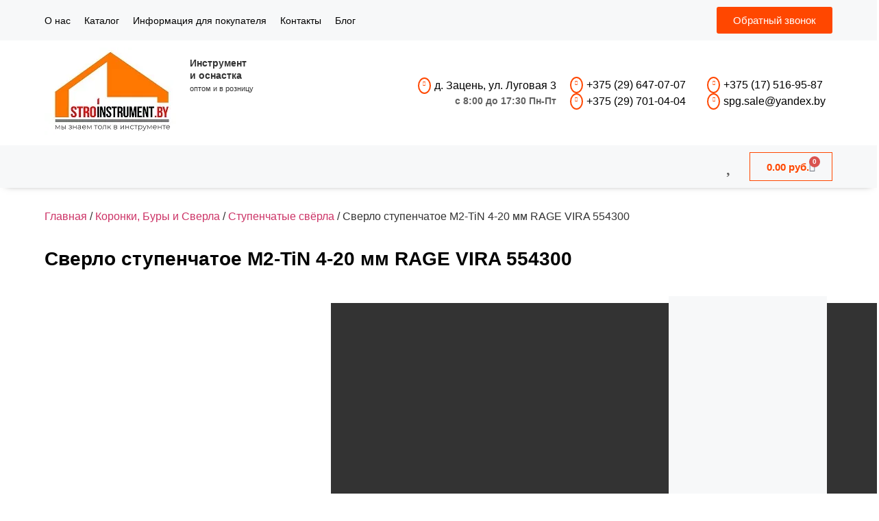

--- FILE ---
content_type: text/html; charset=UTF-8
request_url: https://stroinstrument.by/product/sverlo-stupenchatoe-m2-tin-4-20-mm-rage-vira-554300/
body_size: 64407
content:
<!doctype html><html lang="ru-RU"><head><script data-no-optimize="1">var litespeed_docref=sessionStorage.getItem("litespeed_docref");litespeed_docref&&(Object.defineProperty(document,"referrer",{get:function(){return litespeed_docref}}),sessionStorage.removeItem("litespeed_docref"));</script> <meta charset="UTF-8"><meta name="viewport" content="width=device-width, initial-scale=1"><link rel="profile" href="https://gmpg.org/xfn/11"><meta name='robots' content='index, follow, max-image-preview:large, max-snippet:-1, max-video-preview:-1' /><style>img:is([sizes="auto" i], [sizes^="auto," i]) { contain-intrinsic-size: 3000px 1500px }</style><title>Сверло ступенчатое M2-TiN 4-20 мм RAGE VIRA 554300 - stroinstrument.by</title><meta name="description" content="Тип: ступенчатый Длина: 75 мм Рабочая длина: 50 мм Тип хвостовика: шестигранный (1/4HEX - E) Диаметр хвостовика: 6,35 мм Материал обработки: металл Количество в упаковке: 1 шт" /><link rel="canonical" href="https://stroinstrument.by/product/sverlo-stupenchatoe-m2-tin-4-20-mm-rage-vira-554300/" /><meta property="og:locale" content="ru_RU" /><meta property="og:type" content="product" /><meta property="og:title" content="Сверло ступенчатое M2-TiN 4-20 мм RAGE VIRA 554300" /><meta property="og:description" content="Тип: ступенчатый Длина: 75 мм Рабочая длина: 50 мм Тип хвостовика: шестигранный (1/4HEX - E) Диаметр хвостовика: 6,35 мм Материал обработки: металл Количество в упаковке: 1 шт" /><meta property="og:url" content="https://stroinstrument.by/product/sverlo-stupenchatoe-m2-tin-4-20-mm-rage-vira-554300/" /><meta property="og:site_name" content="stroinstrument.by" /><meta property="article:modified_time" content="2025-06-12T10:46:20+00:00" /><meta property="og:image" content="https://stroinstrument.by/wp-content/uploads/2023/01/15986984_0.jpeg" /><meta property="og:image:width" content="2400" /><meta property="og:image:height" content="1600" /><meta property="og:image:type" content="image/jpeg" /><meta property="og:image" content="https://stroinstrument.by/wp-content/uploads/2023/01/15986984_1.jpeg" /><meta property="og:image:width" content="2400" /><meta property="og:image:height" content="1600" /><meta property="og:image:type" content="image/jpeg" /><meta property="og:image" content="https://stroinstrument.by/wp-content/uploads/2023/01/15986984_2.jpeg" /><meta property="og:image:width" content="2400" /><meta property="og:image:height" content="1600" /><meta property="og:image:type" content="image/jpeg" /><meta property="og:image" content="https://stroinstrument.by/wp-content/uploads/2023/01/15986984_3.jpeg" /><meta property="og:image:width" content="2400" /><meta property="og:image:height" content="1600" /><meta property="og:image:type" content="image/jpeg" /><meta property="og:image" content="https://stroinstrument.by/wp-content/uploads/2023/01/15986984_4.jpeg" /><meta property="og:image:width" content="2400" /><meta property="og:image:height" content="1600" /><meta property="og:image:type" content="image/jpeg" /><meta name="twitter:card" content="summary_large_image" /><meta name="twitter:label1" content="Цена" /><meta name="twitter:data1" content="31.70&nbsp;&#x440;&#x443;&#x431;." /><meta name="twitter:label2" content="Доступность" /><meta name="twitter:data2" content="В наличии" /> <script type="application/ld+json" class="yoast-schema-graph">{"@context":"https://schema.org","@graph":[{"@type":["WebPage","ItemPage"],"@id":"https://stroinstrument.by/product/sverlo-stupenchatoe-m2-tin-4-20-mm-rage-vira-554300/","url":"https://stroinstrument.by/product/sverlo-stupenchatoe-m2-tin-4-20-mm-rage-vira-554300/","name":"Сверло ступенчатое M2-TiN 4-20 мм RAGE VIRA 554300 - stroinstrument.by","isPartOf":{"@id":"https://stroinstrument.by/#website"},"primaryImageOfPage":{"@id":"https://stroinstrument.by/product/sverlo-stupenchatoe-m2-tin-4-20-mm-rage-vira-554300/#primaryimage"},"image":{"@id":"https://stroinstrument.by/product/sverlo-stupenchatoe-m2-tin-4-20-mm-rage-vira-554300/#primaryimage"},"thumbnailUrl":"https://stroinstrument.by/wp-content/uploads/2023/01/15986984_0.jpeg","description":"Тип: ступенчатый Длина: 75 мм Рабочая длина: 50 мм Тип хвостовика: шестигранный (1/4HEX - E) Диаметр хвостовика: 6,35 мм Материал обработки: металл Количество в упаковке: 1 шт","breadcrumb":{"@id":"https://stroinstrument.by/product/sverlo-stupenchatoe-m2-tin-4-20-mm-rage-vira-554300/#breadcrumb"},"inLanguage":"ru-RU","potentialAction":{"@type":"BuyAction","target":"https://stroinstrument.by/product/sverlo-stupenchatoe-m2-tin-4-20-mm-rage-vira-554300/"}},{"@type":"ImageObject","inLanguage":"ru-RU","@id":"https://stroinstrument.by/product/sverlo-stupenchatoe-m2-tin-4-20-mm-rage-vira-554300/#primaryimage","url":"https://stroinstrument.by/wp-content/uploads/2023/01/15986984_0.jpeg","contentUrl":"https://stroinstrument.by/wp-content/uploads/2023/01/15986984_0.jpeg","width":2400,"height":1600},{"@type":"BreadcrumbList","@id":"https://stroinstrument.by/product/sverlo-stupenchatoe-m2-tin-4-20-mm-rage-vira-554300/#breadcrumb","itemListElement":[{"@type":"ListItem","position":1,"name":"Главная страница","item":"https://stroinstrument.by/"},{"@type":"ListItem","position":2,"name":"Каталог","item":"https://stroinstrument.by/catalog/"},{"@type":"ListItem","position":3,"name":"Сверло ступенчатое M2-TiN 4-20 мм RAGE VIRA 554300"}]},{"@type":"WebSite","@id":"https://stroinstrument.by/#website","url":"https://stroinstrument.by/","name":"stroinstrument.by","description":"Профессиональный инструмент и оснастка","publisher":{"@id":"https://stroinstrument.by/#organization"},"potentialAction":[{"@type":"SearchAction","target":{"@type":"EntryPoint","urlTemplate":"https://stroinstrument.by/?s={search_term_string}"},"query-input":{"@type":"PropertyValueSpecification","valueRequired":true,"valueName":"search_term_string"}}],"inLanguage":"ru-RU"},{"@type":"Organization","@id":"https://stroinstrument.by/#organization","name":"stroinstrument.by","url":"https://stroinstrument.by/","logo":{"@type":"ImageObject","inLanguage":"ru-RU","@id":"https://stroinstrument.by/#/schema/logo/image/","url":"https://stroinstrument.by/wp-content/uploads/2023/01/l21.jpg","contentUrl":"https://stroinstrument.by/wp-content/uploads/2023/01/l21.jpg","width":218,"height":75,"caption":"stroinstrument.by"},"image":{"@id":"https://stroinstrument.by/#/schema/logo/image/"}}]}</script> <meta property="product:price:amount" content="31.70" /><meta property="product:price:currency" content="BYN" /><meta property="og:availability" content="instock" /><meta property="product:availability" content="instock" /><meta property="product:retailer_item_id" content="554300" /><meta property="product:condition" content="new" /><link rel="alternate" type="application/rss+xml" title="stroinstrument.by &raquo; Лента" href="https://stroinstrument.by/feed/" /><link rel="alternate" type="application/rss+xml" title="stroinstrument.by &raquo; Лента комментариев" href="https://stroinstrument.by/comments/feed/" /><style id="litespeed-ccss">.wpb_category_n_menu_accordion *{-webkit-font-smoothing:antialiased}.wpb_category_n_menu_accordion ul li{list-style:none;display:block;position:relative}.wpb_category_n_menu_accordion>ul{padding:0!important;margin:0!important}.wpb_category_n_menu_accordion ul.sub-menu{display:none}.wpb_category_n_menu_accordion ul>li{margin:0!important;padding:0!important}.wpb_category_n_menu_accordion ul>li li{margin:0!important}.wpb_category_n_menu_accordion a{display:block;outline:none;text-decoration:none}.wpb_category_n_menu_accordion li a{position:relative;font-size:12px;line-height:18px;padding:14px 22px;font-weight:600}.wpb_category_n_menu_accordion>ul>li>a{font-size:14px;line-height:20px;padding:14px 22px}.wpb_category_n_menu_accordion>ul>li:last-child>a{border-bottom:0}.wpb_category_n_menu_accordion>ul>li>ul>li>a{border-bottom:0}.wpb_wmca_accordion_wrapper_theme_dark>ul>li>a{background:#414956;color:#f5f5f5!important}.wpb_wmca_accordion_wrapper_theme_dark>ul>li li>a{border-left:6px solid #fff0}.wpb_wmca_accordion_wrapper_theme_dark ul ul li a{padding:10px 15px}.wpb_wmca_accordion_wrapper_theme_dark>ul>li.current-menu-parent>a{background-color:#383F4A;color:#fff}.wpb_wmca_accordion_wrapper_theme_dark>ul>li:not(:last-child)>a{border-bottom:1px solid #3b424d!important}.wpb_wmca_accordion_wrapper_theme_dark>ul ul{background:#383838;margin:0!important;padding-left:20px!important}.wpb_wmca_accordion_wrapper_theme_dark ul>li li{margin:0!important}.wpb_wmca_accordion_wrapper_theme_dark ul>li li a{color:#f5f5f5!important}ul{box-sizing:border-box}:root{--wp--preset--font-size--normal:16px;--wp--preset--font-size--huge:42px}.screen-reader-text{border:0;clip-path:inset(50%);height:1px;margin:-1px;overflow:hidden;padding:0;position:absolute;width:1px;word-wrap:normal!important}html :where(img[class*=wp-image-]){height:auto;max-width:100%}:root{--wp--preset--aspect-ratio--square:1;--wp--preset--aspect-ratio--4-3:4/3;--wp--preset--aspect-ratio--3-4:3/4;--wp--preset--aspect-ratio--3-2:3/2;--wp--preset--aspect-ratio--2-3:2/3;--wp--preset--aspect-ratio--16-9:16/9;--wp--preset--aspect-ratio--9-16:9/16;--wp--preset--color--black:#000000;--wp--preset--color--cyan-bluish-gray:#abb8c3;--wp--preset--color--white:#ffffff;--wp--preset--color--pale-pink:#f78da7;--wp--preset--color--vivid-red:#cf2e2e;--wp--preset--color--luminous-vivid-orange:#ff6900;--wp--preset--color--luminous-vivid-amber:#fcb900;--wp--preset--color--light-green-cyan:#7bdcb5;--wp--preset--color--vivid-green-cyan:#00d084;--wp--preset--color--pale-cyan-blue:#8ed1fc;--wp--preset--color--vivid-cyan-blue:#0693e3;--wp--preset--color--vivid-purple:#9b51e0;--wp--preset--gradient--vivid-cyan-blue-to-vivid-purple:linear-gradient(135deg,rgba(6,147,227,1) 0%,rgb(155,81,224) 100%);--wp--preset--gradient--light-green-cyan-to-vivid-green-cyan:linear-gradient(135deg,rgb(122,220,180) 0%,rgb(0,208,130) 100%);--wp--preset--gradient--luminous-vivid-amber-to-luminous-vivid-orange:linear-gradient(135deg,rgba(252,185,0,1) 0%,rgba(255,105,0,1) 100%);--wp--preset--gradient--luminous-vivid-orange-to-vivid-red:linear-gradient(135deg,rgba(255,105,0,1) 0%,rgb(207,46,46) 100%);--wp--preset--gradient--very-light-gray-to-cyan-bluish-gray:linear-gradient(135deg,rgb(238,238,238) 0%,rgb(169,184,195) 100%);--wp--preset--gradient--cool-to-warm-spectrum:linear-gradient(135deg,rgb(74,234,220) 0%,rgb(151,120,209) 20%,rgb(207,42,186) 40%,rgb(238,44,130) 60%,rgb(251,105,98) 80%,rgb(254,248,76) 100%);--wp--preset--gradient--blush-light-purple:linear-gradient(135deg,rgb(255,206,236) 0%,rgb(152,150,240) 100%);--wp--preset--gradient--blush-bordeaux:linear-gradient(135deg,rgb(254,205,165) 0%,rgb(254,45,45) 50%,rgb(107,0,62) 100%);--wp--preset--gradient--luminous-dusk:linear-gradient(135deg,rgb(255,203,112) 0%,rgb(199,81,192) 50%,rgb(65,88,208) 100%);--wp--preset--gradient--pale-ocean:linear-gradient(135deg,rgb(255,245,203) 0%,rgb(182,227,212) 50%,rgb(51,167,181) 100%);--wp--preset--gradient--electric-grass:linear-gradient(135deg,rgb(202,248,128) 0%,rgb(113,206,126) 100%);--wp--preset--gradient--midnight:linear-gradient(135deg,rgb(2,3,129) 0%,rgb(40,116,252) 100%);--wp--preset--font-size--small:13px;--wp--preset--font-size--medium:20px;--wp--preset--font-size--large:36px;--wp--preset--font-size--x-large:42px;--wp--preset--font-family--inter:"Inter", sans-serif;--wp--preset--font-family--cardo:Cardo;--wp--preset--spacing--20:0.44rem;--wp--preset--spacing--30:0.67rem;--wp--preset--spacing--40:1rem;--wp--preset--spacing--50:1.5rem;--wp--preset--spacing--60:2.25rem;--wp--preset--spacing--70:3.38rem;--wp--preset--spacing--80:5.06rem;--wp--preset--shadow--natural:6px 6px 9px rgba(0, 0, 0, 0.2);--wp--preset--shadow--deep:12px 12px 50px rgba(0, 0, 0, 0.4);--wp--preset--shadow--sharp:6px 6px 0px rgba(0, 0, 0, 0.2);--wp--preset--shadow--outlined:6px 6px 0px -3px rgba(255, 255, 255, 1), 6px 6px rgba(0, 0, 0, 1);--wp--preset--shadow--crisp:6px 6px 0px rgba(0, 0, 0, 1)}:root{--wp--style--global--content-size:800px;--wp--style--global--wide-size:1200px}:where(body){margin:0}:root{--wp--style--block-gap:24px}body{padding-top:0;padding-right:0;padding-bottom:0;padding-left:0}a:where(:not(.wp-element-button)){text-decoration:underline}.fa-heart:before{content:""}.fa-twitter:before{content:""}.fa-facebook:before{content:""}.fa-truck:before{content:""}.fa-envelope:before{content:""}.fa-vk:before{content:""}.fa-odnoklassniki:before{content:""}.fa-percent:before{content:""}.dashicons{font-family:dashicons;display:inline-block;line-height:1;font-weight:400;font-style:normal;speak:never;text-decoration:inherit;text-transform:none;text-rendering:auto;-webkit-font-smoothing:antialiased;-moz-osx-font-smoothing:grayscale;width:20px;height:20px;font-size:20px;vertical-align:top;text-align:center}.dashicons-arrow-up-alt2:before{content:""}#to_top_scrollup{background-color:#000;-webkit-border-radius:5%;-moz-border-radius:5%;border-radius:5%;box-sizing:content-box;bottom:20px;color:#fff;display:none;font-size:32px;font-weight:400;height:32px;opacity:.5;padding:5px;position:fixed;right:20px;text-align:center;text-decoration:none;vertical-align:middle;width:32px;z-index:9999}.screen-reader-text{clip:rect(1px,1px,1px,1px);height:1px;overflow:hidden;position:absolute!important;width:1px;word-wrap:normal!important}button.pswp__button{box-shadow:none!important;background-image:url(/wp-content/plugins/woocommerce/assets/css/photoswipe/default-skin/default-skin.png)!important}button.pswp__button,button.pswp__button--arrow--left::before,button.pswp__button--arrow--right::before{background-color:transparent!important}button.pswp__button--arrow--left,button.pswp__button--arrow--right{background-image:none!important}.pswp{display:none;position:absolute;width:100%;height:100%;left:0;top:0;overflow:hidden;-ms-touch-action:none;touch-action:none;z-index:1500;-webkit-text-size-adjust:100%;-webkit-backface-visibility:hidden;outline:0}.pswp *{-webkit-box-sizing:border-box;box-sizing:border-box}.pswp__bg{position:absolute;left:0;top:0;width:100%;height:100%;background:#000;opacity:0;-webkit-transform:translateZ(0);transform:translateZ(0);-webkit-backface-visibility:hidden;will-change:opacity}.pswp__scroll-wrap{position:absolute;left:0;top:0;width:100%;height:100%;overflow:hidden}.pswp__container{-ms-touch-action:none;touch-action:none;position:absolute;left:0;right:0;top:0;bottom:0}.pswp__container{-webkit-touch-callout:none}.pswp__bg{will-change:opacity}.pswp__container{-webkit-backface-visibility:hidden}.pswp__item{position:absolute;left:0;right:0;top:0;bottom:0;overflow:hidden}.pswp__button{width:44px;height:44px;position:relative;background:0 0;overflow:visible;-webkit-appearance:none;display:block;border:0;padding:0;margin:0;float:right;opacity:.75;-webkit-box-shadow:none;box-shadow:none}.pswp__button::-moz-focus-inner{padding:0;border:0}.pswp__button,.pswp__button--arrow--left:before,.pswp__button--arrow--right:before{background:url(/wp-content/plugins/woocommerce/assets/css/photoswipe/default-skin/default-skin.png)0 0 no-repeat;background-size:264px 88px;width:44px;height:44px}.pswp__button--close{background-position:0-44px}.pswp__button--share{background-position:-44px -44px}.pswp__button--fs{display:none}.pswp__button--zoom{display:none;background-position:-88px 0}.pswp__button--arrow--left,.pswp__button--arrow--right{background:0 0;top:50%;margin-top:-50px;width:70px;height:100px;position:absolute}.pswp__button--arrow--left{left:0}.pswp__button--arrow--right{right:0}.pswp__button--arrow--left:before,.pswp__button--arrow--right:before{content:"";top:35px;background-color:rgb(0 0 0/.3);height:30px;width:32px;position:absolute}.pswp__button--arrow--left:before{left:6px;background-position:-138px -44px}.pswp__button--arrow--right:before{right:6px;background-position:-94px -44px}.pswp__share-modal{display:block;background:rgb(0 0 0/.5);width:100%;height:100%;top:0;left:0;padding:10px;position:absolute;z-index:1600;opacity:0;-webkit-backface-visibility:hidden;will-change:opacity}.pswp__share-modal--hidden{display:none}.pswp__share-tooltip{z-index:1620;position:absolute;background:#fff;top:56px;border-radius:2px;display:block;width:auto;right:44px;-webkit-box-shadow:0 2px 5px rgb(0 0 0/.25);box-shadow:0 2px 5px rgb(0 0 0/.25);-webkit-transform:translateY(6px);-ms-transform:translateY(6px);transform:translateY(6px);-webkit-backface-visibility:hidden;will-change:transform}.pswp__counter{position:absolute;left:0;top:0;height:44px;font-size:13px;line-height:44px;color:#fff;opacity:.75;padding:0 10px}.pswp__caption{position:absolute;left:0;bottom:0;width:100%;min-height:44px}.pswp__caption__center{text-align:left;max-width:420px;margin:0 auto;font-size:13px;padding:10px;line-height:20px;color:#ccc}.pswp__preloader{width:44px;height:44px;position:absolute;top:0;left:50%;margin-left:-22px;opacity:0;will-change:opacity;direction:ltr}.pswp__preloader__icn{width:20px;height:20px;margin:12px}@media screen and (max-width:1024px){.pswp__preloader{position:relative;left:auto;top:auto;margin:0;float:right}}.pswp__ui{-webkit-font-smoothing:auto;visibility:visible;opacity:1;z-index:1550}.pswp__top-bar{position:absolute;left:0;top:0;height:44px;width:100%}.pswp__caption,.pswp__top-bar{-webkit-backface-visibility:hidden;will-change:opacity}.pswp__caption,.pswp__top-bar{background-color:rgb(0 0 0/.5)}.pswp__ui--hidden .pswp__button--arrow--left,.pswp__ui--hidden .pswp__button--arrow--right,.pswp__ui--hidden .pswp__caption,.pswp__ui--hidden .pswp__top-bar{opacity:.001}:root{--woocommerce:#7F54B3;--wc-green:#7ad03a;--wc-red:#a00;--wc-orange:#ffba00;--wc-blue:#2ea2cc;--wc-primary:#7F54B3;--wc-primary-text:white;--wc-secondary:#e9e6ed;--wc-secondary-text:#515151;--wc-highlight:#b3af54;--wc-highligh-text:white;--wc-content-bg:#fff;--wc-subtext:#767676}.woocommerce img,.woocommerce-page img{height:auto;max-width:100%}.woocommerce div.product div.images,.woocommerce-page div.product div.images{float:left;width:48%}.woocommerce div.product .woocommerce-tabs,.woocommerce-page div.product .woocommerce-tabs{clear:both}.woocommerce div.product .woocommerce-tabs ul.tabs::after,.woocommerce div.product .woocommerce-tabs ul.tabs::before,.woocommerce-page div.product .woocommerce-tabs ul.tabs::after,.woocommerce-page div.product .woocommerce-tabs ul.tabs::before{content:" ";display:table}.woocommerce div.product .woocommerce-tabs ul.tabs::after,.woocommerce-page div.product .woocommerce-tabs ul.tabs::after{clear:both}.woocommerce div.product .woocommerce-tabs ul.tabs li,.woocommerce-page div.product .woocommerce-tabs ul.tabs li{display:inline-block}@media only screen and (max-width:768px){:root{--woocommerce:#7F54B3;--wc-green:#7ad03a;--wc-red:#a00;--wc-orange:#ffba00;--wc-blue:#2ea2cc;--wc-primary:#7F54B3;--wc-primary-text:white;--wc-secondary:#e9e6ed;--wc-secondary-text:#515151;--wc-highlight:#b3af54;--wc-highligh-text:white;--wc-content-bg:#fff;--wc-subtext:#767676}.woocommerce div.product div.images,.woocommerce-page div.product div.images{float:none;width:100%}}:root{--woocommerce:#7F54B3;--wc-green:#7ad03a;--wc-red:#a00;--wc-orange:#ffba00;--wc-blue:#2ea2cc;--wc-primary:#7F54B3;--wc-primary-text:white;--wc-secondary:#e9e6ed;--wc-secondary-text:#515151;--wc-highlight:#b3af54;--wc-highligh-text:white;--wc-content-bg:#fff;--wc-subtext:#767676}.screen-reader-text{clip:rect(1px,1px,1px,1px);height:1px;overflow:hidden;position:absolute!important;width:1px;word-wrap:normal!important}.woocommerce .woocommerce-breadcrumb{margin:0 0 1em;padding:0}.woocommerce .woocommerce-breadcrumb::after,.woocommerce .woocommerce-breadcrumb::before{content:" ";display:table}.woocommerce .woocommerce-breadcrumb::after{clear:both}.woocommerce .quantity .qty{width:3.631em;text-align:center}.woocommerce div.product{margin-bottom:0;position:relative}.woocommerce div.product .product_title{clear:none;margin-top:0;padding:0}.woocommerce div.product p.price ins{background:inherit;font-weight:700;display:inline-block}.woocommerce div.product p.price del{opacity:.5;display:inline-block}.woocommerce div.product div.images{margin-bottom:2em}.woocommerce div.product div.images img{display:block;width:100%;height:auto;box-shadow:none}.woocommerce div.product div.images.woocommerce-product-gallery{position:relative}.woocommerce div.product div.images .woocommerce-product-gallery__wrapper{margin:0;padding:0}.woocommerce div.product .woocommerce-tabs ul.tabs{list-style:none;padding:0 0 0 1em;margin:0 0 1.618em;overflow:hidden;position:relative}.woocommerce div.product .woocommerce-tabs ul.tabs li{border:1px solid #cfc8d8;background-color:#e9e6ed;color:#515151;display:inline-block;position:relative;z-index:0;border-radius:4px 4px 0 0;margin:0-5px;padding:0 1em}.woocommerce div.product .woocommerce-tabs ul.tabs li a{display:inline-block;padding:.5em 0;font-weight:700;color:#515151;text-decoration:none}.woocommerce div.product .woocommerce-tabs ul.tabs li::after,.woocommerce div.product .woocommerce-tabs ul.tabs li::before{border:1px solid #cfc8d8;position:absolute;bottom:-1px;width:5px;height:5px;content:" ";box-sizing:border-box}.woocommerce div.product .woocommerce-tabs ul.tabs li::before{left:-5px;border-bottom-right-radius:4px;border-width:0 1px 1px 0;box-shadow:2px 2px 0#e9e6ed}.woocommerce div.product .woocommerce-tabs ul.tabs li::after{right:-5px;border-bottom-left-radius:4px;border-width:0 0 1px 1px;box-shadow:-2px 2px 0#e9e6ed}.woocommerce div.product .woocommerce-tabs ul.tabs::before{position:absolute;content:" ";width:100%;bottom:0;left:0;border-bottom:1px solid #cfc8d8;z-index:1}.woocommerce div.product form.cart{margin-bottom:2em}.woocommerce div.product form.cart::after,.woocommerce div.product form.cart::before{content:" ";display:table}.woocommerce div.product form.cart::after{clear:both}.woocommerce div.product form.cart div.quantity{float:left;margin:0 4px 0 0}.woocommerce div.product form.cart .button{vertical-align:middle;float:left}.woocommerce span.onsale{min-height:3.236em;min-width:3.236em;padding:.202em;font-size:1em;font-weight:700;position:absolute;text-align:center;line-height:3.236;top:-.5em;left:-.5em;margin:0;border-radius:100%;background-color:#b3af54;color:#fff;font-size:.857em;z-index:9}.woocommerce ul.products li.product .onsale{top:0;right:0;left:auto;margin:-.5em -.5em 0 0}.woocommerce ul.products li.product a{text-decoration:none}.woocommerce ul.products li.product .button{display:inline-block;margin-top:1em}.woocommerce .cart .button{float:none}.woocommerce:where(body:not(.woocommerce-block-theme-has-button-styles)) a.button,.woocommerce:where(body:not(.woocommerce-block-theme-has-button-styles)) button.button{font-size:100%;margin:0;line-height:1;position:relative;text-decoration:none;overflow:visible;padding:.618em 1em;font-weight:700;border-radius:3px;left:auto;color:#515151;background-color:#e9e6ed;border:0;display:inline-block;background-image:none;box-shadow:none;text-shadow:none}.woocommerce:where(body:not(.woocommerce-block-theme-has-button-styles)) button.button.alt{background-color:#7f54b3;color:#fff;-webkit-font-smoothing:antialiased}.woocommerce:where(body:not(.woocommerce-uses-block-theme)) .woocommerce-breadcrumb{font-size:.92em;color:#767676}.woocommerce:where(body:not(.woocommerce-uses-block-theme)) .woocommerce-breadcrumb a{color:#767676}.woocommerce:where(body:not(.woocommerce-uses-block-theme)) div.product p.price{color:#b3af54;font-size:1.25em}.dgwt-wcas-search-wrapp{position:relative;line-height:100%;display:block;color:#444;min-width:230px;width:100%;text-align:left;margin:0 auto;-webkit-box-sizing:border-box;-moz-box-sizing:border-box;box-sizing:border-box}.dgwt-wcas-search-wrapp *{-webkit-box-sizing:border-box;-moz-box-sizing:border-box;box-sizing:border-box}.dgwt-wcas-search-form{margin:0;padding:0;width:100%}input[type=search].dgwt-wcas-search-input{-webkit-box-shadow:none;box-shadow:none;margin:0;-webkit-appearance:textfield;text-align:left}[type=search].dgwt-wcas-search-input::-ms-clear{display:none}[type=search].dgwt-wcas-search-input::-webkit-search-decoration{-webkit-appearance:none}[type=search].dgwt-wcas-search-input::-webkit-search-cancel-button{display:none}.dgwt-wcas-layout-icon-flexible:not(.dgwt-wcas-layout-icon) .dgwt-wcas-search-icon,.dgwt-wcas-layout-icon-flexible:not(.dgwt-wcas-layout-icon) .dgwt-wcas-search-icon-arrow,.dgwt-wcas-search-icon-arrow{display:none}button.dgwt-wcas-search-submit{position:relative}.dgwt-wcas-preloader{height:100%;position:absolute;right:0;top:0;width:40px;z-index:-1;background-repeat:no-repeat;background-position:right 15px center;background-size:auto 44%}.dgwt-wcas-voice-search{position:absolute;right:0;top:0;height:100%;width:40px;z-index:1;opacity:.5;align-items:center;justify-content:center;display:none}.screen-reader-text{clip:rect(1px,1px,1px,1px);height:1px;overflow:hidden;position:absolute!important;width:1px}.dgwt-wcas-sf-wrapp:after,.dgwt-wcas-sf-wrapp:before{content:"";display:table}.dgwt-wcas-sf-wrapp:after{clear:both}.dgwt-wcas-sf-wrapp{zoom:1;width:100%;max-width:100vw;margin:0;position:relative;background:0 0}.dgwt-wcas-sf-wrapp input[type=search].dgwt-wcas-search-input{width:100%;height:40px;font-size:14px;line-height:100%;padding:10px 15px;margin:0;background:#fff;border:1px solid #ddd;border-radius:3px;-webkit-border-radius:3px;-webkit-appearance:none;box-sizing:border-box}.dgwt-wcas-sf-wrapp input[type=search].dgwt-wcas-search-input::-webkit-input-placeholder{color:#999;font-weight:400;font-style:italic;line-height:normal}.dgwt-wcas-sf-wrapp input[type=search].dgwt-wcas-search-input:-moz-placeholder{color:#999;font-weight:400;font-style:italic;line-height:normal}.dgwt-wcas-sf-wrapp input[type=search].dgwt-wcas-search-input::-moz-placeholder{color:#999;font-weight:400;font-style:italic;line-height:normal}.dgwt-wcas-sf-wrapp input[type=search].dgwt-wcas-search-input:-ms-input-placeholder{color:#999;font-weight:400;font-style:italic;line-height:normal}.dgwt-wcas-sf-wrapp button.dgwt-wcas-search-submit{overflow:visible;position:absolute;border:0;padding:0 15px;margin:0;height:40px;min-width:50px;width:auto;line-height:100%;min-height:100%;right:0;left:auto;top:0;bottom:auto;color:#fff;text-transform:uppercase;background-color:#333;border-radius:0 2px 2px 0;-webkit-border-radius:0 2px 2px 0;text-shadow:0-1px 0 rgb(0 0 0/.3);-webkit-box-shadow:none;box-shadow:none;-webkit-appearance:none}.dgwt-wcas-sf-wrapp .dgwt-wcas-search-submit:before{content:"";position:absolute;border-width:8px 8px 8px 0;border-style:solid solid solid none;border-color:#fff0 #333;top:12px;left:-6px}.dgwt-wcas-sf-wrapp .dgwt-wcas-search-submit::-moz-focus-inner{border:0;padding:0}.dgwt-wcas-ico-magnifier-handler{max-width:20px}.dgwt-wcas-layout-icon-flexible .dgwt-wcas-search-form{opacity:0}.dgwt-wcas-search-icon{width:20px;height:auto}.dgwt-wcas-ico-magnifier-handler{margin-bottom:-.2em;width:100%}.tinv-wishlist *{-webkit-box-sizing:border-box;box-sizing:border-box}.tinv-wishlist .tinvwl_add_to_wishlist_button.tinvwl-icon-heart.no-txt:before{margin-top:-10px;margin-left:-10px}.tinv-wishlist .tinvwl_add_to_wishlist_button.tinvwl-icon-heart:before{content:"";display:inline-block;font-family:tinvwl-webfont!important;speak:none;font-style:normal;font-weight:400;font-variant:normal;text-transform:none;line-height:1;-webkit-font-smoothing:antialiased;-moz-osx-font-smoothing:grayscale;font-size:20px;vertical-align:sub;margin-right:5px}.tinv-wishlist .tinvwl_add_to_wishlist_button.tinvwl-icon-heart.no-txt{position:relative;width:18px;height:18px;vertical-align:sub}.tinv-wishlist .tinvwl_add_to_wishlist_button.tinvwl-icon-heart.no-txt:before{position:absolute;top:50%;left:50%;margin-right:0}.tinv-wishlist.tinvwl-after-add-to-cart .tinvwl_add_to_wishlist_button{margin-top:15px}div.product form.cart .tinvwl_add_to_wishlist_button{float:none}.tinvwl_add_to_wishlist_button{display:inline-block;opacity:1;visibility:visible;position:relative}.tinv-wraper.tinv-wishlist{font-size:100%}.tinvwl-tooltip{display:none}html{line-height:1.15;-webkit-text-size-adjust:100%}*,:after,:before{box-sizing:border-box}body{background-color:#fff;color:#333;font-family:-apple-system,BlinkMacSystemFont,Segoe UI,Roboto,Helvetica Neue,Arial,Noto Sans,sans-serif,Apple Color Emoji,Segoe UI Emoji,Segoe UI Symbol,Noto Color Emoji;font-size:1rem;font-weight:400;line-height:1.5;margin:0;-webkit-font-smoothing:antialiased;-moz-osx-font-smoothing:grayscale}h1,h2,h6{color:inherit;font-family:inherit;font-weight:500;line-height:1.2;margin-block-end:1rem;margin-block-start:.5rem}h1{font-size:2.5rem}h2{font-size:2rem}h6{font-size:1rem}p{margin-block-end:.9rem;margin-block-start:0}a{background-color:#fff0;color:#c36;text-decoration:none}strong{font-weight:bolder}small{font-size:80%}img{border-style:none;height:auto;max-width:100%}label{display:inline-block;line-height:1;vertical-align:middle}button,input{font-family:inherit;font-size:1rem;line-height:1.5;margin:0}input[type=number],input[type=search],input[type=tel],input[type=text]{border:1px solid #666;border-radius:3px;padding:.5rem 1rem;width:100%}button,input{overflow:visible}button{text-transform:none}[type=submit],button{-webkit-appearance:button;width:auto}[type=submit],button{background-color:#fff0;border:1px solid #c36;border-radius:3px;color:#c36;display:inline-block;font-size:1rem;font-weight:400;padding:.5rem 1rem;text-align:center;white-space:nowrap}[type=number]::-webkit-inner-spin-button,[type=number]::-webkit-outer-spin-button{height:auto}[type=search]{-webkit-appearance:textfield;outline-offset:-2px}[type=search]::-webkit-search-decoration{-webkit-appearance:none}::-webkit-file-upload-button{-webkit-appearance:button;font:inherit}li,ul{background:#fff0;border:0;font-size:100%;margin-block-end:0;margin-block-start:0;outline:0;vertical-align:baseline}.screen-reader-text{clip:rect(1px,1px,1px,1px);height:1px;overflow:hidden;position:absolute!important;width:1px;word-wrap:normal!important}.elementor-screen-only,.screen-reader-text{position:absolute;top:-10000em;width:1px;height:1px;margin:-1px;padding:0;overflow:hidden;clip:rect(0,0,0,0);border:0}.elementor *,.elementor :after,.elementor :before{box-sizing:border-box}.elementor a{box-shadow:none;text-decoration:none}.elementor img{height:auto;max-width:100%;border:none;border-radius:0;box-shadow:none}.elementor-widget-wrap .elementor-element.elementor-widget__width-auto,.elementor-widget-wrap .elementor-element.elementor-widget__width-initial{max-width:100%}@media (max-width:767px){.elementor-widget-wrap .elementor-element.elementor-widget-mobile__width-auto,.elementor-widget-wrap .elementor-element.elementor-widget-mobile__width-initial{max-width:100%}}.elementor-element{--flex-direction:initial;--flex-wrap:initial;--justify-content:initial;--align-items:initial;--align-content:initial;--gap:initial;--flex-basis:initial;--flex-grow:initial;--flex-shrink:initial;--order:initial;--align-self:initial;flex-basis:var(--flex-basis);flex-grow:var(--flex-grow);flex-shrink:var(--flex-shrink);order:var(--order);align-self:var(--align-self)}.elementor-element:where(.e-con-full,.elementor-widget){flex-direction:var(--flex-direction);flex-wrap:var(--flex-wrap);justify-content:var(--justify-content);align-items:var(--align-items);align-content:var(--align-content);gap:var(--gap)}.elementor-align-right{text-align:right}.elementor-align-right .elementor-button{width:auto}:root{--page-title-display:block}.elementor-page-title,h1.entry-title{display:var(--page-title-display)}.elementor-section{position:relative}.elementor-section .elementor-container{display:flex;margin-right:auto;margin-left:auto;position:relative}@media (max-width:1024px){.elementor-section .elementor-container{flex-wrap:wrap}}.elementor-section.elementor-section-boxed>.elementor-container{max-width:1140px}.elementor-section.elementor-section-items-middle>.elementor-container{align-items:center}.elementor-widget-wrap{position:relative;width:100%;flex-wrap:wrap;align-content:flex-start}.elementor:not(.elementor-bc-flex-widget) .elementor-widget-wrap{display:flex}.elementor-widget-wrap>.elementor-element{width:100%}.elementor-widget{position:relative}.elementor-widget:not(:last-child){margin-bottom:20px}.elementor-widget:not(:last-child).elementor-widget__width-auto,.elementor-widget:not(:last-child).elementor-widget__width-initial{margin-bottom:0}.elementor-column{position:relative;min-height:1px;display:flex}.elementor-column-gap-default>.elementor-column>.elementor-element-populated{padding:10px}@media (min-width:768px){.elementor-column.elementor-col-25{width:25%}.elementor-column.elementor-col-33{width:33.333%}.elementor-column.elementor-col-50{width:50%}.elementor-column.elementor-col-100{width:100%}}@media (max-width:767px){.elementor-column{width:100%}}.elementor-grid{display:grid;grid-column-gap:var(--grid-column-gap);grid-row-gap:var(--grid-row-gap)}.elementor-grid .elementor-grid-item{min-width:0}.elementor-grid-0 .elementor-grid{display:inline-block;width:100%;word-spacing:var(--grid-column-gap);margin-bottom:calc(-1*var(--grid-row-gap))}.elementor-grid-0 .elementor-grid .elementor-grid-item{display:inline-block;margin-bottom:var(--grid-row-gap);word-break:break-word}@media (prefers-reduced-motion:no-preference){html{scroll-behavior:smooth}}.elementor-form-fields-wrapper{display:flex;flex-wrap:wrap}.elementor-form-fields-wrapper.elementor-labels-above .elementor-field-group>input{flex-basis:100%;max-width:100%}.elementor-field-group{flex-wrap:wrap;align-items:center}.elementor-field-group.elementor-field-type-submit{align-items:flex-end}.elementor-field-group .elementor-field-textual{width:100%;max-width:100%;border:1px solid #69727d;background-color:#fff0;color:#1f2124;vertical-align:middle;flex-grow:1}.elementor-field-group .elementor-field-textual::-moz-placeholder{color:inherit;font-family:inherit;opacity:.6}.elementor-field-textual{line-height:1.4;font-size:15px;min-height:40px;padding:5px 14px;border-radius:3px}.elementor-button-align-stretch .elementor-field-type-submit:not(.e-form__buttons__wrapper) .elementor-button{flex-basis:100%}.elementor-form .elementor-button{padding-block-start:0;padding-block-end:0;border:none}.elementor-form .elementor-button-content-wrapper,.elementor-form .elementor-button>span{display:flex;justify-content:center;flex-direction:row;gap:5px}.elementor-form .elementor-button.elementor-size-sm{min-height:40px}.elementor-heading-title{padding:0;margin:0;line-height:1}.elementor-button{display:inline-block;line-height:1;background-color:#69727d;font-size:15px;padding:12px 24px;border-radius:3px;color:#fff;fill:#fff;text-align:center}.elementor-button:visited{color:#fff}.elementor-button-content-wrapper{display:flex;justify-content:center;flex-direction:row;gap:5px}.elementor-button-text{display:inline-block}.elementor-button span{text-decoration:inherit}.elementor-view-framed .elementor-icon{padding:.5em;color:#69727d;border:3px solid #69727d;background-color:#fff0}.elementor-icon{display:inline-block;line-height:1;color:#69727d;font-size:50px;text-align:center}.elementor-icon i{width:1em;height:1em;position:relative;display:block}.elementor-icon i:before{position:absolute;left:50%;transform:translateX(-50%)}.elementor-shape-circle .elementor-icon{border-radius:50%}@media (max-width:767px){.elementor .elementor-hidden-mobile{display:none}}@media (min-width:768px) and (max-width:1024px){.elementor .elementor-hidden-tablet{display:none}}@media (min-width:1025px) and (max-width:99999px){.elementor .elementor-hidden-desktop{display:none}}.elementor-kit-5{--e-global-color-primary:#000000;--e-global-color-secondary:#54595F;--e-global-color-text:#7A7A7A;--e-global-color-accent:#FF4700;--e-global-typography-primary-font-family:"Montserrat";--e-global-typography-primary-font-weight:600;--e-global-typography-secondary-font-family:"Montserrat";--e-global-typography-secondary-font-weight:400;--e-global-typography-text-font-family:"Montserrat";--e-global-typography-text-font-weight:400;--e-global-typography-accent-font-family:"Montserrat";--e-global-typography-accent-font-weight:500}.elementor-kit-5 button,.elementor-kit-5 .elementor-button{background-color:#FF4700}.elementor-section.elementor-section-boxed>.elementor-container{max-width:1170px}.elementor-widget:not(:last-child){margin-block-end:10px}.elementor-element{--widgets-spacing:10px 10px}h1.entry-title{display:var(--page-title-display)}@media (max-width:1024px){.elementor-section.elementor-section-boxed>.elementor-container{max-width:1024px}}@media (max-width:767px){.elementor-section.elementor-section-boxed>.elementor-container{max-width:767px}}.elementor-item:after,.elementor-item:before{display:block;position:absolute}.elementor-item:not(:hover):not(:focus):not(.elementor-item-active):not(.highlighted):after,.elementor-item:not(:hover):not(:focus):not(.elementor-item-active):not(.highlighted):before{opacity:0}.elementor-nav-menu--main .elementor-nav-menu a{padding:13px 20px}.elementor-nav-menu--main .elementor-nav-menu ul{border-style:solid;border-width:0;padding:0;position:absolute;width:12em}.elementor-nav-menu--layout-horizontal{display:flex}.elementor-nav-menu--layout-horizontal .elementor-nav-menu{display:flex;flex-wrap:wrap}.elementor-nav-menu--layout-horizontal .elementor-nav-menu a{flex-grow:1;white-space:nowrap}.elementor-nav-menu--layout-horizontal .elementor-nav-menu>li{display:flex}.elementor-nav-menu--layout-horizontal .elementor-nav-menu>li ul{top:100%!important}.elementor-nav-menu--layout-horizontal .elementor-nav-menu>li:not(:first-child)>a{margin-inline-start:var(--e-nav-menu-horizontal-menu-item-margin)}.elementor-nav-menu--layout-horizontal .elementor-nav-menu>li:not(:first-child)>ul{left:var(--e-nav-menu-horizontal-menu-item-margin)!important}.elementor-nav-menu--layout-horizontal .elementor-nav-menu>li:not(:last-child)>a{margin-inline-end:var(--e-nav-menu-horizontal-menu-item-margin)}.elementor-nav-menu--layout-horizontal .elementor-nav-menu>li:not(:last-child):after{align-self:center;border-color:var(--e-nav-menu-divider-color,#000);border-left-style:var(--e-nav-menu-divider-style,solid);border-left-width:var(--e-nav-menu-divider-width,2px);content:var(--e-nav-menu-divider-content,none);height:var(--e-nav-menu-divider-height,35%)}.elementor-nav-menu__align-center .elementor-nav-menu{justify-content:center;margin-inline-end:auto;margin-inline-start:auto}.elementor-widget-nav-menu .elementor-widget-container{display:flex;flex-direction:column}.elementor-nav-menu{position:relative;z-index:2}.elementor-nav-menu:after{clear:both;content:" ";display:block;font:0/0 serif;height:0;overflow:hidden;visibility:hidden}.elementor-nav-menu,.elementor-nav-menu li,.elementor-nav-menu ul{display:block;line-height:normal;list-style:none;margin:0;padding:0}.elementor-nav-menu ul{display:none}.elementor-nav-menu a,.elementor-nav-menu li{position:relative}.elementor-nav-menu li{border-width:0}.elementor-nav-menu a{align-items:center;display:flex}.elementor-nav-menu a{line-height:20px;padding:10px 20px}.elementor-menu-toggle{align-items:center;background-color:rgb(0 0 0/.05);border:0 solid;border-radius:3px;color:#33373d;display:flex;font-size:var(--nav-menu-icon-size,22px);justify-content:center;padding:.25em}.elementor-menu-toggle:not(.elementor-active) .elementor-menu-toggle__icon--close{display:none}.elementor-nav-menu--dropdown{background-color:#fff;font-size:13px}.elementor-nav-menu--dropdown-none .elementor-nav-menu--dropdown{display:none}.elementor-nav-menu--dropdown.elementor-nav-menu__container{margin-top:10px;overflow-x:hidden;overflow-y:auto;transform-origin:top}.elementor-nav-menu--dropdown.elementor-nav-menu__container .elementor-sub-item{font-size:.85em}.elementor-nav-menu--dropdown a{color:#33373d}ul.elementor-nav-menu--dropdown a{border-inline-start:8px solid #fff0;text-shadow:none}.elementor-nav-menu__text-align-center .elementor-nav-menu--dropdown .elementor-nav-menu a{justify-content:center}.elementor-nav-menu--toggle{--menu-height:100vh}.elementor-nav-menu--toggle .elementor-menu-toggle:not(.elementor-active)+.elementor-nav-menu__container{max-height:0;overflow:hidden;transform:scaleY(0)}.elementor-nav-menu--stretch .elementor-nav-menu__container.elementor-nav-menu--dropdown{position:absolute;z-index:9997}@media (max-width:767px){.elementor-nav-menu--dropdown-mobile .elementor-nav-menu--main{display:none}}@media (min-width:768px){.elementor-nav-menu--dropdown-mobile .elementor-menu-toggle,.elementor-nav-menu--dropdown-mobile .elementor-nav-menu--dropdown{display:none}.elementor-nav-menu--dropdown-mobile nav.elementor-nav-menu--dropdown.elementor-nav-menu__container{overflow-y:hidden}}.elementor-widget-image{text-align:center}.elementor-widget-image a{display:inline-block}.elementor-widget-image img{vertical-align:middle;display:inline-block}.elementor-widget-icon-box .elementor-icon-box-wrapper{display:block;text-align:center}.elementor-widget-icon-box .elementor-icon-box-icon{margin-bottom:var(--icon-box-icon-margin,15px);margin-right:auto;margin-left:auto}@media (min-width:768px){.elementor-widget-icon-box.elementor-vertical-align-top .elementor-icon-box-wrapper{align-items:flex-start}.elementor-widget-icon-box.elementor-vertical-align-middle .elementor-icon-box-wrapper{align-items:center}}.elementor-widget-icon-box.elementor-position-left .elementor-icon-box-wrapper{display:flex}.elementor-widget-icon-box.elementor-position-left .elementor-icon-box-icon{display:inline-flex;flex:0 0 auto}.elementor-widget-icon-box.elementor-position-left .elementor-icon-box-wrapper{text-align:start;flex-direction:row}.elementor-widget-icon-box.elementor-position-left .elementor-icon-box-icon{margin-right:var(--icon-box-icon-margin,15px);margin-left:0;margin-bottom:unset}.elementor-widget-icon-box.elementor-position-top .elementor-icon-box-wrapper{display:block;text-align:center;flex-direction:unset}.elementor-widget-icon-box.elementor-position-top .elementor-icon-box-icon{margin-bottom:var(--icon-box-icon-margin,15px);margin-right:auto;margin-left:auto}@media (max-width:767px){.elementor-widget-icon-box.elementor-mobile-position-left .elementor-icon-box-wrapper{display:flex}.elementor-widget-icon-box.elementor-mobile-position-left .elementor-icon-box-icon{display:inline-flex;flex:0 0 auto}.elementor-widget-icon-box.elementor-mobile-position-left .elementor-icon-box-wrapper{text-align:start;flex-direction:row}.elementor-widget-icon-box.elementor-mobile-position-left .elementor-icon-box-icon{margin-right:var(--icon-box-icon-margin,15px);margin-left:0;margin-bottom:unset}.elementor-widget-icon-box.elementor-mobile-position-top .elementor-icon-box-wrapper{display:block;text-align:center;flex-direction:unset}.elementor-widget-icon-box.elementor-mobile-position-top .elementor-icon-box-icon{margin-bottom:var(--icon-box-icon-margin,15px);margin-right:auto;margin-left:auto}.elementor-widget-icon-box.elementor-position-left .elementor-icon-box-icon{display:block;flex:unset}}.elementor-widget-icon-box .elementor-icon-box-title a{color:inherit}.elementor-widget-icon-box .elementor-icon-box-content{flex-grow:1}.elementor-menu-cart__wrapper{text-align:var(--main-alignment,left)}.elementor-menu-cart__toggle_wrapper{display:inline-block;position:relative}.elementor-menu-cart__toggle{display:inline-block}.elementor-menu-cart__toggle .elementor-button{align-items:center;background-color:var(--toggle-button-background-color,transparent);border-color:var(--toggle-button-border-color,#69727d);border-radius:var(--toggle-button-border-radius,0);border-style:var(--toggle-button-border-type,solid);border-width:var(--toggle-button-border-width,1px);color:var(--toggle-button-text-color,#69727d);display:inline-flex;flex-direction:row;gap:.3em;padding:var(--toggle-icon-padding,12px 24px)}.elementor-menu-cart__toggle .elementor-button-icon{position:relative}.elementor-menu-cart__toggle .elementor-button-icon{color:var(--toggle-button-icon-color,#69727d);font-size:var(--toggle-icon-size,inherit)}.elementor-menu-cart__toggle .elementor-button-icon,.elementor-menu-cart__toggle .elementor-button-text{flex-grow:unset;order:unset}.elementor-menu-cart--items-indicator-bubble .elementor-menu-cart__toggle .elementor-button-icon .elementor-button-icon-qty[data-counter]{background-color:var(--items-indicator-background-color,#d9534f);border-radius:100%;color:var(--items-indicator-text-color,#fff);display:block;font-size:10px;height:1.6em;inset-inline-end:-.7em;line-height:1.5em;min-width:1.6em;position:absolute;text-align:center;top:-.7em}.elementor-menu-cart__container{background-color:rgb(0 0 0/.25);height:100%;left:0;overflow:hidden;position:fixed;text-align:left;top:0;transform:scale(1);width:100vw;z-index:9998}.elementor-menu-cart__main{align-items:stretch;background-color:var(--cart-background-color,#fff);border-color:var(--cart-border-color,initial);border-radius:var(--cart-border-radius,0);border-style:var(--cart-border-style,none);bottom:0;box-shadow:0 0 20px rgb(0 0 0/.2);display:flex;flex-direction:column;font-size:14px;left:var(--side-cart-alignment-left,auto);margin-top:var(--mini-cart-spacing,0);max-width:100%;min-height:200px;padding:var(--cart-padding,20px 30px);position:fixed;right:var(--side-cart-alignment-right,0);top:0;transform:translateX(0);width:350px}.elementor-menu-cart__main .widget_shopping_cart_content{display:flex;flex-direction:column;height:100%}body.elementor-default .elementor-widget-woocommerce-menu-cart:not(.elementor-menu-cart--shown) .elementor-menu-cart__container{background-color:#fff0;transform:scale(0)}body.elementor-default .elementor-widget-woocommerce-menu-cart:not(.elementor-menu-cart--shown) .elementor-menu-cart__main{opacity:0;overflow:hidden;transform:var(--side-cart-alignment-transform,translateX(100%))}.elementor-menu-cart__close-button{align-self:flex-end;display:inline-block;font-family:eicons;font-size:20px;height:var(--cart-close-icon-size,25px);line-height:1;margin:0 0 20px;position:relative;width:var(--cart-close-icon-size,25px)}.elementor-menu-cart__close-button:after,.elementor-menu-cart__close-button:before{background:var(--cart-close-button-color,#69727d);border-radius:1px;content:"";height:3px;left:0;margin-top:-1px;position:absolute;top:50%;width:100%}.elementor-menu-cart__close-button:before{transform:rotate(45deg)}.elementor-menu-cart__close-button:after{transform:rotate(-45deg)}.elementor-widget-woocommerce-menu-cart:not(.elementor-menu-cart--show-subtotal-yes) .elementor-menu-cart__toggle .elementor-button-text{display:none}.elementor-widget-heading .elementor-heading-title[class*=elementor-size-]>a{color:inherit;font-size:inherit;line-height:inherit}.eael-force-hide{display:none!important}.eael-force-hide{display:none!important}@-webkit-keyframes eaelLoaderSpin{0%{-webkit-transform:rotate(0deg);transform:rotate(0deg)}100%{-webkit-transform:rotate(360deg);transform:rotate(360deg)}}@keyframes eaelLoaderSpin{0%{-webkit-transform:rotate(0deg);transform:rotate(0deg)}100%{-webkit-transform:rotate(360deg);transform:rotate(360deg)}}.eael-load-more-button-wrap{display:-webkit-box;display:-ms-flexbox;display:flex}.eael-load-more-button-wrap.eael-force-hide{display:none!important}.eael-load-more-button{display:-webkit-box!important;display:-ms-flexbox!important;display:flex!important;-webkit-box-align:center;-ms-flex-align:center;align-items:center;-webkit-box-pack:center;-ms-flex-pack:center;justify-content:center;padding:1em 2em;border:0 solid;font-size:16px;overflow:hidden}.eael-load-more-button .eael-btn-loader{display:none;border-radius:50%;width:20px;height:20px;font-size:10px;position:relative;top:auto;left:-200%;border-top:4px solid hsl(0 0% 100%/.2);border-right:4px solid hsl(0 0% 100%/.2);border-bottom:4px solid hsl(0 0% 100%/.2);border-left:4px solid #fff;-webkit-transform:translateZ(0);transform:translateZ(0);-webkit-animation:eaelLoaderSpin 1.1s infinite linear;animation:eaelLoaderSpin 1.1s infinite linear;margin-right:5px}.eael-load-more-button .eael-btn-loader:after{border-radius:50%;width:20px;height:20px}.eael-product-grid .woocommerce ul.products li.product .button{text-transform:capitalize;border:none;letter-spacing:normal;-webkit-box-shadow:none;box-shadow:none}.eael-product-grid .woocommerce ul.products li.product .button:visited{text-decoration:none}.eael-product-grid .eael-load-more-button-wrap{clear:both;margin-top:40px}.eael-product-grid .eael-product-wrap .eael-onsale{padding:5px 10px;font-size:12px;font-weight:500;position:absolute;text-align:center;line-height:1.2em;top:30px;left:0;margin:0;background-color:#ff7a80;color:#fff;z-index:9}.eael-product-grid .eael-product-wrap .eael-onsale.sale-preset-5{display:block;line-height:74px;height:60px;width:120px;left:-39px;top:-10px;right:auto;padding:0;-webkit-transform:rotate(-45deg);-ms-transform:rotate(-45deg);transform:rotate(-45deg)}.eael-product-grid .eael-product-wrap .eael-onsale.sale-preset-5.outofstock{line-height:normal;padding-top:12px;display:-webkit-box;display:-ms-flexbox;display:flex;-webkit-box-align:center;-ms-flex-align:center;align-items:center;-webkit-box-pack:center;-ms-flex-pack:center;justify-content:center}.eael-product-grid.grid .eael-product-wrap .icons-wrap.over-box-style li a{position:relative;width:42px;height:42px;margin:3px;-webkit-box-shadow:0 15px 10px rgb(61 70 79/.12);box-shadow:0 15px 10px rgb(61 70 79/.12);background-color:#fff;display:-webkit-box;display:-ms-flexbox;display:flex;-webkit-box-pack:center;-ms-flex-pack:center;justify-content:center;-webkit-box-align:center;-ms-flex-align:center;align-items:center}.eael-product-grid.grid .eael-product-wrap .icons-wrap li a{display:block;position:absolute;color:#000;width:100%;height:100%;text-align:center}.eael-product-grid.grid.eael-product-preset-8 .product.outofstock .icons-wrap .button{display:none}.woocommerce .elementor-widget-woocommerce-product-images span.onsale{padding:0}body.woocommerce div.product .elementor-widget-woocommerce-product-images div.images,body.woocommerce-page div.product .elementor-widget-woocommerce-product-images div.images{float:none;padding:0;width:100%}.elementor-widget-woocommerce-product-meta .detail-container{position:relative}.elementor-widget-woocommerce-product-meta .detail-container:after{bottom:0;left:0;position:absolute;width:100%}.elementor-widget-woocommerce-product-meta .detail-label{font-weight:700}.elementor-woo-meta--view-inline .product_meta{display:flex;flex-wrap:wrap}.elementor-woo-meta--view-inline .product_meta .detail-container:after{border-bottom:0;border-left-width:1px;border-right:0;border-top:0;border-style:solid;height:100%;left:auto;position:absolute;right:auto;right:-8px;top:50%;transform:translateY(-50%);width:auto}:is(.elementor-widget-woocommerce-product-add-to-cart,.woocommerce div.product .elementor-widget-woocommerce-product-add-to-cart,.elementor-widget-wc-add-to-cart,.woocommerce div.product .elementor-widget-wc-add-to-cart) form.cart{margin:0}:is(.elementor-widget-woocommerce-product-add-to-cart,.woocommerce div.product .elementor-widget-woocommerce-product-add-to-cart,.elementor-widget-wc-add-to-cart,.woocommerce div.product .elementor-widget-wc-add-to-cart) form.cart:not(.grouped_form):not(.variations_form){display:flex;flex-wrap:nowrap}:is(.elementor-widget-woocommerce-product-add-to-cart,.woocommerce div.product .elementor-widget-woocommerce-product-add-to-cart,.elementor-widget-wc-add-to-cart,.woocommerce div.product .elementor-widget-wc-add-to-cart) form.cart .button:where(:not(:first-child)),:is(.elementor-widget-woocommerce-product-add-to-cart,.woocommerce div.product .elementor-widget-woocommerce-product-add-to-cart,.elementor-widget-wc-add-to-cart,.woocommerce div.product .elementor-widget-wc-add-to-cart) form.cart button:where(:not(:first-child)){margin-left:var(--button-spacing,10px);margin-top:0}:is(.elementor-widget-woocommerce-product-add-to-cart,.woocommerce div.product .elementor-widget-woocommerce-product-add-to-cart,.elementor-widget-wc-add-to-cart,.woocommerce div.product .elementor-widget-wc-add-to-cart) .quantity{vertical-align:middle}:is(.elementor-widget-woocommerce-product-add-to-cart,.woocommerce div.product .elementor-widget-woocommerce-product-add-to-cart,.elementor-widget-wc-add-to-cart,.woocommerce div.product .elementor-widget-wc-add-to-cart) .quantity .qty{margin-right:0;vertical-align:top}:is(.elementor-widget-woocommerce-product-add-to-cart,.woocommerce div.product .elementor-widget-woocommerce-product-add-to-cart,.elementor-widget-wc-add-to-cart,.woocommerce div.product .elementor-widget-wc-add-to-cart) .quantity input{height:100%}:is(.elementor-widget-woocommerce-product-add-to-cart,.woocommerce div.product .elementor-widget-woocommerce-product-add-to-cart,.elementor-widget-wc-add-to-cart,.woocommerce div.product .elementor-widget-wc-add-to-cart).elementor-add-to-cart--align-left:not([class*="--layout-stacked"]):not([class*="--layout-auto"]) form.cart:not(.grouped_form):not(.variations_form){justify-content:flex-start;text-align:left}:is(.elementor-widget-woocommerce-product-add-to-cart,.woocommerce div.product .elementor-widget-woocommerce-product-add-to-cart,.elementor-widget-wc-add-to-cart,.woocommerce div.product .elementor-widget-wc-add-to-cart).elementor-add-to-cart--align-left form.cart div.quantity{margin-right:0}:is(.elementor-widget-woocommerce-product-add-to-cart,.woocommerce div.product .elementor-widget-woocommerce-product-add-to-cart,.elementor-widget-wc-add-to-cart,.woocommerce div.product .elementor-widget-wc-add-to-cart).elementor-add-to-cart--align-left form.cart .button,:is(.elementor-widget-woocommerce-product-add-to-cart,.woocommerce div.product .elementor-widget-woocommerce-product-add-to-cart,.elementor-widget-wc-add-to-cart,.woocommerce div.product .elementor-widget-wc-add-to-cart).elementor-add-to-cart--align-left form.cart button{flex-basis:auto}.elementor-share-buttons--color-official.elementor-share-buttons--skin-framed .elementor-share-btn_facebook{color:#3b5998}.elementor-share-buttons--color-official.elementor-share-buttons--skin-framed .elementor-share-btn_odnoklassniki{color:#f4731c}.elementor-share-buttons--color-official.elementor-share-buttons--skin-framed .elementor-share-btn_telegram{color:#2ca5e0}.elementor-share-buttons--color-official.elementor-share-buttons--skin-framed .elementor-share-btn_twitter{color:#1da1f2}.elementor-share-buttons--color-official.elementor-share-buttons--skin-framed .elementor-share-btn_vk{color:#45668e}.elementor-share-buttons--skin-framed .elementor-share-btn__icon{margin-inline-start:-.2em}.elementor-share-buttons--skin-framed .elementor-share-btn{border-style:solid}.elementor-share-buttons--view-icon .elementor-share-btn{justify-content:center}.elementor-share-buttons--view-icon .elementor-share-btn__icon{flex-grow:1;justify-content:center}.elementor-share-buttons--shape-circle .elementor-share-btn{border-radius:99.9em}.elementor-share-btn{align-items:center;display:flex;font-size:10px;height:4.5em;justify-content:flex-start;overflow:hidden}.elementor-share-btn__icon{align-items:center;align-self:stretch;display:flex;justify-content:center;position:relative;width:4.5em}.elementor-share-btn__icon i{font-size:var(--e-share-buttons-icon-size,1.7em)}.elementor-widget-share-buttons{text-align:var(--alignment,inherit);-moz-text-align-last:var(--alignment,inherit);text-align-last:var(--alignment,inherit)}.elementor-widget-share-buttons.elementor-grid-0 .elementor-widget-container{font-size:0}.fab,.far,.fas{-moz-osx-font-smoothing:grayscale;-webkit-font-smoothing:antialiased;display:inline-block;font-style:normal;font-variant:normal;text-rendering:auto;line-height:1}.fa-cash-register:before{content:""}.fa-envelope:before{content:""}.fa-facebook:before{content:""}.fa-file-contract:before{content:""}.fa-heart:before{content:""}.fa-map-marker-alt:before{content:""}.fa-mobile-alt:before{content:""}.fa-odnoklassniki:before{content:""}.fa-percent:before{content:""}.fa-phone-alt:before{content:""}.fa-telegram:before{content:""}.fa-truck:before{content:""}.fa-twitter:before{content:""}.fa-vk:before{content:""}.fas{font-family:"Font Awesome 5 Free";font-weight:900}.fab{font-family:"Font Awesome 5 Brands";font-weight:400}.woocommerce div.product.elementor ul.tabs:before{border-bottom:0;bottom:auto;content:none;left:auto;position:static;width:auto;z-index:auto}.woocommerce div.product.elementor ul.tabs{margin:0}.woocommerce div.product.elementor ul.tabs li{padding:0}.woocommerce div.product.elementor ul.tabs li a{line-height:1;padding:.8em 1.2em}.woocommerce div.product.elementor ul.tabs li:after,.woocommerce div.product.elementor ul.tabs li:before{border:0;bottom:auto;box-sizing:border-box;content:none;height:auto;position:static;width:auto}.elementor-products-grid ul.products.elementor-grid li.product .onsale{display:none;padding:0}.e-form__buttons{flex-wrap:wrap}.e-form__buttons{display:flex}.elementor-field-type-tel input{direction:inherit}.elementor-form .elementor-button .elementor-button-content-wrapper{align-items:center}.elementor-form .elementor-button .elementor-button-text{white-space:normal}.elementor-form .elementor-button .elementor-button-content-wrapper{gap:5px}.elementor-form .elementor-button .elementor-button-text{flex-grow:unset;order:unset}[class*=" eicon-"],[class^=eicon]{display:inline-block;font-family:eicons;font-size:inherit;font-weight:400;font-style:normal;font-variant:normal;line-height:1;text-rendering:auto;-webkit-font-smoothing:antialiased;-moz-osx-font-smoothing:grayscale}.eicon-menu-bar:before{content:""}.eicon-close:before{content:""}.eicon-cart-solid:before{content:""}:root{--swiper-theme-color:#007aff}:root{--swiper-navigation-size:44px}.elementor-element,.elementor-lightbox{--swiper-theme-color:#000;--swiper-navigation-size:44px;--swiper-pagination-bullet-size:6px;--swiper-pagination-bullet-horizontal-gap:6px}[data-elementor-type=popup]:not(.elementor-edit-area){display:none}.jet-sticky-column-sticky{-ms-flex-item-align:start;align-self:flex-start}.elementor-23 .elementor-element.elementor-element-897458e:not(.elementor-motion-effects-element-type-background){background-color:#F7F8F9}.elementor-23 .elementor-element.elementor-element-897458e>.elementor-container{min-height:38px}.elementor-23 .elementor-element.elementor-element-6e1c27c>.elementor-element-populated{margin:0 0 0 0;--e-column-margin-right:0px;--e-column-margin-left:0px;padding:0 0 0 0}.elementor-widget-nav-menu .elementor-nav-menu .elementor-item{font-family:var(--e-global-typography-primary-font-family),Sans-serif;font-weight:var(--e-global-typography-primary-font-weight)}.elementor-widget-nav-menu .elementor-nav-menu--main .elementor-item{color:var(--e-global-color-text);fill:var(--e-global-color-text)}.elementor-widget-nav-menu .elementor-nav-menu--main:not(.e--pointer-framed) .elementor-item:before,.elementor-widget-nav-menu .elementor-nav-menu--main:not(.e--pointer-framed) .elementor-item:after{background-color:var(--e-global-color-accent)}.elementor-widget-nav-menu{--e-nav-menu-divider-color:var( --e-global-color-text )}.elementor-widget-nav-menu .elementor-nav-menu--dropdown .elementor-item,.elementor-widget-nav-menu .elementor-nav-menu--dropdown .elementor-sub-item{font-family:var(--e-global-typography-accent-font-family),Sans-serif;font-weight:var(--e-global-typography-accent-font-weight)}.elementor-23 .elementor-element.elementor-element-5b31383{z-index:99999}.elementor-23 .elementor-element.elementor-element-5b31383 .elementor-nav-menu .elementor-item{font-family:"Roboto",Sans-serif;font-size:14px;font-weight:400}.elementor-23 .elementor-element.elementor-element-5b31383 .elementor-nav-menu--main .elementor-item{color:#000;fill:#000;padding-left:10px;padding-right:10px}.elementor-23 .elementor-element.elementor-element-5b31383 .elementor-nav-menu--dropdown{background-color:#FFF}.elementor-23 .elementor-element.elementor-element-5b31383 .elementor-nav-menu--main .elementor-nav-menu--dropdown,.elementor-23 .elementor-element.elementor-element-5b31383 .elementor-nav-menu__container.elementor-nav-menu--dropdown{box-shadow:0 0 10px 0 rgb(0 0 0/.5)}.elementor-widget-button .elementor-button{background-color:var(--e-global-color-accent);font-family:var(--e-global-typography-accent-font-family),Sans-serif;font-weight:var(--e-global-typography-accent-font-weight)}.elementor-23 .elementor-element.elementor-element-ea39237 .elementor-button{background-color:#FF4700;fill:#FFF;color:#FFF}.elementor-23 .elementor-element.elementor-element-0f7682f{width:auto;max-width:auto;text-align:left}.elementor-23 .elementor-element.elementor-element-0f7682f>.elementor-widget-container{margin:0 12px 0 0}.elementor-23 .elementor-element.elementor-element-91de140{width:auto;max-width:auto}.elementor-23 .elementor-element.elementor-element-22274a9.elementor-column.elementor-element[data-element_type="column"]>.elementor-widget-wrap.elementor-element-populated{align-content:center;align-items:center}.elementor-23 .elementor-element.elementor-element-22274a9.elementor-column>.elementor-widget-wrap{justify-content:flex-end}.elementor-widget-icon-box.elementor-view-framed .elementor-icon,.elementor-widget-icon-box.elementor-view-default .elementor-icon{fill:var(--e-global-color-primary);color:var(--e-global-color-primary);border-color:var(--e-global-color-primary)}.elementor-widget-icon-box .elementor-icon-box-title{color:var(--e-global-color-primary)}.elementor-widget-icon-box .elementor-icon-box-title,.elementor-widget-icon-box .elementor-icon-box-title a{font-family:var(--e-global-typography-primary-font-family),Sans-serif;font-weight:var(--e-global-typography-primary-font-weight)}.elementor-23 .elementor-element.elementor-element-b65e485{width:initial;max-width:initial;--icon-box-icon-margin:5px}.elementor-23 .elementor-element.elementor-element-b65e485.elementor-view-framed .elementor-icon{fill:#FF4700;color:#FF4700;border-color:#FF4700}.elementor-23 .elementor-element.elementor-element-b65e485 .elementor-icon{font-size:7px;padding:4px;border-width:2px 2px 2px 2px}.elementor-23 .elementor-element.elementor-element-b65e485 .elementor-icon-box-title,.elementor-23 .elementor-element.elementor-element-b65e485 .elementor-icon-box-title a{font-family:"Montserrat",Sans-serif;font-size:16px;font-weight:400}.elementor-23 .elementor-element.elementor-element-33d4d6f .elementor-icon-box-wrapper{text-align:right}.elementor-23 .elementor-element.elementor-element-33d4d6f .elementor-icon-box-title{color:#626262}.elementor-23 .elementor-element.elementor-element-33d4d6f .elementor-icon-box-title,.elementor-23 .elementor-element.elementor-element-33d4d6f .elementor-icon-box-title a{font-family:"Montserrat",Sans-serif;font-size:14px;font-weight:600}.elementor-23 .elementor-element.elementor-element-c571f19.elementor-column.elementor-element[data-element_type="column"]>.elementor-widget-wrap.elementor-element-populated{align-content:center;align-items:center}.elementor-23 .elementor-element.elementor-element-c571f19.elementor-column>.elementor-widget-wrap{justify-content:flex-start}.elementor-23 .elementor-element.elementor-element-f435fc4{width:initial;max-width:initial;--icon-box-icon-margin:5px}.elementor-23 .elementor-element.elementor-element-f435fc4.elementor-view-framed .elementor-icon{fill:#FF4700;color:#FF4700;border-color:#FF4700}.elementor-23 .elementor-element.elementor-element-f435fc4 .elementor-icon{font-size:7px;padding:4px;border-width:2px 2px 2px 2px}.elementor-23 .elementor-element.elementor-element-f435fc4 .elementor-icon-box-title,.elementor-23 .elementor-element.elementor-element-f435fc4 .elementor-icon-box-title a{font-family:"Montserrat",Sans-serif;font-size:16px;font-weight:400}.elementor-23 .elementor-element.elementor-element-e5daa01{width:initial;max-width:initial;--icon-box-icon-margin:5px}.elementor-23 .elementor-element.elementor-element-e5daa01.elementor-view-framed .elementor-icon{fill:#FF4700;color:#FF4700;border-color:#FF4700}.elementor-23 .elementor-element.elementor-element-e5daa01 .elementor-icon{font-size:7px;padding:4px;border-width:2px 2px 2px 2px}.elementor-23 .elementor-element.elementor-element-e5daa01 .elementor-icon-box-title,.elementor-23 .elementor-element.elementor-element-e5daa01 .elementor-icon-box-title a{font-family:"Montserrat",Sans-serif;font-size:16px;font-weight:400}.elementor-23 .elementor-element.elementor-element-49c4d86.elementor-column.elementor-element[data-element_type="column"]>.elementor-widget-wrap.elementor-element-populated{align-content:center;align-items:center}.elementor-23 .elementor-element.elementor-element-49c4d86.elementor-column>.elementor-widget-wrap{justify-content:flex-start}.elementor-23 .elementor-element.elementor-element-54b3e08{width:initial;max-width:initial;--icon-box-icon-margin:5px}.elementor-23 .elementor-element.elementor-element-54b3e08.elementor-view-framed .elementor-icon{fill:#FF4700;color:#FF4700;border-color:#FF4700}.elementor-23 .elementor-element.elementor-element-54b3e08 .elementor-icon{font-size:7px;padding:4px;border-width:2px 2px 2px 2px}.elementor-23 .elementor-element.elementor-element-54b3e08 .elementor-icon-box-title,.elementor-23 .elementor-element.elementor-element-54b3e08 .elementor-icon-box-title a{font-family:"Montserrat",Sans-serif;font-size:16px;font-weight:400}.elementor-23 .elementor-element.elementor-element-148c161{width:initial;max-width:initial;--icon-box-icon-margin:5px}.elementor-23 .elementor-element.elementor-element-148c161.elementor-view-framed .elementor-icon{fill:#FF4700;color:#FF4700;border-color:#FF4700}.elementor-23 .elementor-element.elementor-element-148c161 .elementor-icon{font-size:7px;padding:4px;border-width:2px 2px 2px 2px}.elementor-23 .elementor-element.elementor-element-148c161 .elementor-icon-box-title,.elementor-23 .elementor-element.elementor-element-148c161 .elementor-icon-box-title a{font-family:"Montserrat",Sans-serif;font-size:16px;font-weight:400}.elementor-23 .elementor-element.elementor-element-fe8ae8e:not(.elementor-motion-effects-element-type-background){background-color:#F7F8F9}.elementor-23 .elementor-element.elementor-element-fe8ae8e{box-shadow:0 5px 10px -9px rgb(0 0 0/.5);margin-top:0;margin-bottom:10px}.elementor-23 .elementor-element.elementor-element-5063dcc.elementor-column.elementor-element[data-element_type="column"]>.elementor-widget-wrap.elementor-element-populated{align-content:center;align-items:center}.elementor-23 .elementor-element.elementor-element-5063dcc.elementor-column>.elementor-widget-wrap{justify-content:flex-end}.elementor-widget-icon.elementor-view-default .elementor-icon{color:var(--e-global-color-primary);border-color:var(--e-global-color-primary)}.elementor-23 .elementor-element.elementor-element-80bb0b7{width:auto;max-width:auto}.elementor-23 .elementor-element.elementor-element-80bb0b7>.elementor-widget-container{margin:0 12px 0 0}.elementor-23 .elementor-element.elementor-element-80bb0b7 .elementor-icon-wrapper{text-align:center}.elementor-23 .elementor-element.elementor-element-80bb0b7.elementor-view-default .elementor-icon{color:#5D5D5D;border-color:#5D5D5D}.elementor-23 .elementor-element.elementor-element-80bb0b7 .elementor-icon{font-size:34px}.elementor-widget-woocommerce-menu-cart .elementor-menu-cart__toggle .elementor-button{font-family:var(--e-global-typography-primary-font-family),Sans-serif;font-weight:var(--e-global-typography-primary-font-weight)}.elementor-23 .elementor-element.elementor-element-d507cc1{width:auto;max-width:auto;--main-alignment:right;--divider-style:solid;--subtotal-divider-style:solid;--elementor-remove-from-cart-button:none;--remove-from-cart-button:block;--toggle-button-text-color:#FF4700;--toggle-button-border-color:#FF4700;--cart-border-style:none;--cart-footer-layout:1fr 1fr;--products-max-height-sidecart:calc(100vh - 240px);--products-max-height-minicart:calc(100vh - 385px)}.elementor-23 .elementor-element.elementor-element-d507cc1 .widget_shopping_cart_content{--subtotal-divider-left-width:0;--subtotal-divider-right-width:0}.elementor-23 .elementor-element.elementor-element-b68b5d2:not(.elementor-motion-effects-element-type-background){background-color:#F7F8F9}.elementor-23 .elementor-element.elementor-element-b68b5d2{box-shadow:0 5px 10px -9px rgb(0 0 0/.5)}.elementor-23 .elementor-element.elementor-element-7f0877a>.elementor-widget-container{border-style:solid;border-width:1px 1px 1px 1px;border-color:var(--e-global-color-accent)}.elementor-23 .elementor-element.elementor-element-7f0877a .elementor-nav-menu--main .elementor-item{color:#7A7A7A;fill:#7A7A7A}.elementor-23 .elementor-element.elementor-element-7f0877a .elementor-menu-toggle{background-color:#F7F8F9}.elementor-widget-heading .elementor-heading-title{color:var(--e-global-color-primary);font-family:var(--e-global-typography-primary-font-family),Sans-serif;font-weight:var(--e-global-typography-primary-font-weight)}.elementor-23 .elementor-element.elementor-element-a0b7719 .elementor-heading-title{font-family:"Montserrat",Sans-serif;font-weight:600}.elementor-23 .elementor-element.elementor-element-77e1fda>.elementor-widget-container{border-style:solid;border-width:1px 1px 1px 1px;border-color:var(--e-global-color-accent)}.elementor-23 .elementor-element.elementor-element-77e1fda .elementor-menu-toggle{margin-right:auto;background-color:#F7F8F9}.elementor-23 .elementor-element.elementor-element-77e1fda .elementor-nav-menu--main .elementor-item{color:#7A7A7A;fill:#7A7A7A}.elementor-23 .elementor-element.elementor-element-77e1fda .elementor-nav-menu--dropdown .elementor-item{font-family:"Montserrat",Sans-serif;font-weight:500}.elementor-23 .elementor-element.elementor-element-77e1fda .elementor-nav-menu__container.elementor-nav-menu--dropdown{box-shadow:0 9px 13px -12px rgb(0 0 0/.5)}.elementor-23 .elementor-element.elementor-element-b2f8799{--main-alignment:right;--divider-style:solid;--subtotal-divider-style:solid;--elementor-remove-from-cart-button:none;--remove-from-cart-button:block;--toggle-button-icon-color:#7A7A7A;--toggle-button-border-width:0px;--items-indicator-text-color:#020101;--cart-border-style:none;--cart-footer-layout:1fr 1fr;--products-max-height-sidecart:calc(100vh - 240px);--products-max-height-minicart:calc(100vh - 385px)}.elementor-23 .elementor-element.elementor-element-b2f8799 .widget_shopping_cart_content{--subtotal-divider-left-width:0;--subtotal-divider-right-width:0}.elementor-location-header:before{content:"";display:table;clear:both}@media (max-width:767px){.elementor-23 .elementor-element.elementor-element-0f7682f{text-align:center}.elementor-23 .elementor-element.elementor-element-b65e485{width:initial;max-width:initial}.elementor-23 .elementor-element.elementor-element-33d4d6f{width:initial;max-width:initial}.elementor-23 .elementor-element.elementor-element-c571f19.elementor-column.elementor-element[data-element_type="column"]>.elementor-widget-wrap.elementor-element-populated{align-content:center;align-items:center}.elementor-23 .elementor-element.elementor-element-c571f19.elementor-column>.elementor-widget-wrap{justify-content:center}.elementor-23 .elementor-element.elementor-element-c571f19>.elementor-element-populated{margin:0 0-4px 0;--e-column-margin-right:0px;--e-column-margin-left:0px}.elementor-23 .elementor-element.elementor-element-f435fc4{--container-widget-width:100%;--container-widget-flex-grow:0;width:var(--container-widget-width,100%);max-width:100%}.elementor-23 .elementor-element.elementor-element-f435fc4 .elementor-icon-box-wrapper{text-align:center}.elementor-23 .elementor-element.elementor-element-e5daa01{--container-widget-width:100%;--container-widget-flex-grow:0;width:var(--container-widget-width,100%);max-width:100%}.elementor-23 .elementor-element.elementor-element-e5daa01 .elementor-icon-box-wrapper{text-align:center}.elementor-23 .elementor-element.elementor-element-49c4d86.elementor-column>.elementor-widget-wrap{justify-content:center}.elementor-23 .elementor-element.elementor-element-49c4d86>.elementor-element-populated{margin:-12px 0 0 0;--e-column-margin-right:0px;--e-column-margin-left:0px}.elementor-23 .elementor-element.elementor-element-54b3e08{--container-widget-width:100%;--container-widget-flex-grow:0;width:var(--container-widget-width,100%);max-width:100%}.elementor-23 .elementor-element.elementor-element-54b3e08 .elementor-icon-box-wrapper{text-align:center}.elementor-23 .elementor-element.elementor-element-148c161{--container-widget-width:100%;--container-widget-flex-grow:0;width:var(--container-widget-width,100%);max-width:100%}.elementor-23 .elementor-element.elementor-element-148c161 .elementor-icon-box-wrapper{text-align:center}.elementor-23 .elementor-element.elementor-element-4b1e6fa{width:50%}.elementor-23 .elementor-element.elementor-element-4b1e6fa.elementor-column.elementor-element[data-element_type="column"]>.elementor-widget-wrap.elementor-element-populated{align-content:center;align-items:center}.elementor-23 .elementor-element.elementor-element-7f0877a{width:auto;max-width:auto;align-self:center;--nav-menu-icon-size:28px}.elementor-23 .elementor-element.elementor-element-7f0877a>.elementor-widget-container{border-width:0 0 0 0}.elementor-23 .elementor-element.elementor-element-7f0877a .elementor-nav-menu--dropdown a{padding-top:11px;padding-bottom:11px}.elementor-23 .elementor-element.elementor-element-7f0877a .elementor-nav-menu__container.elementor-nav-menu--dropdown{margin-top:16px!important}.elementor-23 .elementor-element.elementor-element-a0b7719{width:auto;max-width:auto;align-self:center;text-align:left}.elementor-23 .elementor-element.elementor-element-a0b7719>.elementor-widget-container{margin:-5px 0 0 0;padding:0 0 0 0}.elementor-23 .elementor-element.elementor-element-a0b7719 .elementor-heading-title{font-size:14px}.elementor-23 .elementor-element.elementor-element-cd1e8f6{width:50%}.elementor-23 .elementor-element.elementor-element-cd1e8f6.elementor-column>.elementor-widget-wrap{justify-content:flex-end}.elementor-23 .elementor-element.elementor-element-cd1e8f6>.elementor-widget-wrap>.elementor-widget:not(.elementor-widget__width-auto):not(.elementor-widget__width-initial):not(:last-child):not(.elementor-absolute){margin-bottom:0}.elementor-23 .elementor-element.elementor-element-d5ab0bd{width:auto;max-width:auto}.elementor-23 .elementor-element.elementor-element-77e1fda{width:auto;max-width:auto;align-self:center;--nav-menu-icon-size:28px}.elementor-23 .elementor-element.elementor-element-77e1fda>.elementor-widget-container{border-width:0 0 0 0}.elementor-23 .elementor-element.elementor-element-77e1fda .elementor-nav-menu--dropdown .elementor-item{font-size:16px}.elementor-23 .elementor-element.elementor-element-77e1fda .elementor-nav-menu--dropdown a{padding-top:5px;padding-bottom:5px}.elementor-23 .elementor-element.elementor-element-77e1fda .elementor-nav-menu__container.elementor-nav-menu--dropdown{margin-top:14px!important}.elementor-23 .elementor-element.elementor-element-b2f8799{width:auto;max-width:auto;--main-alignment:right;--toggle-icon-size:26px;--toggle-icon-padding:6px 6px 6px 6px}}@media (min-width:768px){.elementor-23 .elementor-element.elementor-element-6e1c27c{width:68.034%}.elementor-23 .elementor-element.elementor-element-cbe5329{width:31.925%}.elementor-23 .elementor-element.elementor-element-22dcc45{width:40.043%}.elementor-23 .elementor-element.elementor-element-22274a9{width:25.511%}.elementor-23 .elementor-element.elementor-element-c571f19{width:17.112%}.elementor-23 .elementor-element.elementor-element-49c4d86{width:17.298%}}@media (max-width:1024px) and (min-width:768px){.elementor-23 .elementor-element.elementor-element-22dcc45{width:33%}.elementor-23 .elementor-element.elementor-element-22274a9{width:15%}.elementor-23 .elementor-element.elementor-element-c571f19{width:33%}.elementor-23 .elementor-element.elementor-element-49c4d86{width:33%}.elementor-23 .elementor-element.elementor-element-1fc718c{width:50%}.elementor-23 .elementor-element.elementor-element-5063dcc{width:50%}}.elementor-widget-button .elementor-button{background-color:var(--e-global-color-accent);font-family:var(--e-global-typography-accent-font-family),Sans-serif;font-weight:var(--e-global-typography-accent-font-weight)}.elementor-widget-heading .elementor-heading-title{color:var(--e-global-color-primary);font-family:var(--e-global-typography-primary-font-family),Sans-serif;font-weight:var(--e-global-typography-primary-font-weight)}.elementor-widget-nav-menu .elementor-nav-menu .elementor-item{font-family:var(--e-global-typography-primary-font-family),Sans-serif;font-weight:var(--e-global-typography-primary-font-weight)}.elementor-widget-nav-menu .elementor-nav-menu--main .elementor-item{color:var(--e-global-color-text);fill:var(--e-global-color-text)}.elementor-widget-nav-menu .elementor-nav-menu--main:not(.e--pointer-framed) .elementor-item:before,.elementor-widget-nav-menu .elementor-nav-menu--main:not(.e--pointer-framed) .elementor-item:after{background-color:var(--e-global-color-accent)}.elementor-widget-nav-menu{--e-nav-menu-divider-color:var( --e-global-color-text )}.elementor-widget-nav-menu .elementor-nav-menu--dropdown .elementor-item,.elementor-widget-nav-menu .elementor-nav-menu--dropdown .elementor-sub-item{font-family:var(--e-global-typography-accent-font-family),Sans-serif;font-weight:var(--e-global-typography-accent-font-weight)}.elementor-6126 .elementor-element.elementor-element-8361514 .elementor-nav-menu .elementor-item{font-family:"Montserrat",Sans-serif;font-size:14px;font-weight:600}.elementor-widget-icon-box.elementor-view-framed .elementor-icon,.elementor-widget-icon-box.elementor-view-default .elementor-icon{fill:var(--e-global-color-primary);color:var(--e-global-color-primary);border-color:var(--e-global-color-primary)}.elementor-widget-icon-box .elementor-icon-box-title{color:var(--e-global-color-primary)}.elementor-widget-icon-box .elementor-icon-box-title,.elementor-widget-icon-box .elementor-icon-box-title a{font-family:var(--e-global-typography-primary-font-family),Sans-serif;font-weight:var(--e-global-typography-primary-font-weight)}.elementor-location-header:before{content:"";display:table;clear:both}.elementor-6170 .elementor-element.elementor-element-ed48e72>.elementor-widget-container{padding:10px 0 10px 0}.elementor-widget-woocommerce-product-title .elementor-heading-title{color:var(--e-global-color-primary);font-family:var(--e-global-typography-primary-font-family),Sans-serif;font-weight:var(--e-global-typography-primary-font-weight)}.elementor-6170 .elementor-element.elementor-element-89222ea>.elementor-widget-container{padding:0 0 30px 0}.elementor-6170 .elementor-element.elementor-element-89222ea .elementor-heading-title{font-family:"Montserrat",Sans-serif;font-size:28px;font-weight:600}.elementor-6170 .elementor-element.elementor-element-68f776e.elementor-column>.elementor-widget-wrap{justify-content:center}.elementor-6170 .elementor-element.elementor-element-8363bbe{width:auto;max-width:auto}.elementor-6170 .elementor-element.elementor-element-8363bbe>.elementor-widget-container{padding:5px 5px 5px 5px}.elementor-widget-woocommerce-product-meta .product_meta .detail-container:not(:last-child):after{border-color:var(--e-global-color-text)}.elementor-6170 .elementor-element.elementor-element-0829cb4>.elementor-widget-container{padding:0 0 0 10px}.elementor-6170 .elementor-element.elementor-element-0829cb4 a{color:#FF4700}.woocommerce .elementor-widget-woocommerce-product-price .price{color:var(--e-global-color-primary);font-family:var(--e-global-typography-primary-font-family),Sans-serif;font-weight:var(--e-global-typography-primary-font-weight)}.elementor-6170 .elementor-element.elementor-element-95d88aa>.elementor-widget-container{padding:0 0 0 10px}.woocommerce .elementor-6170 .elementor-element.elementor-element-95d88aa .price{color:#000}.woocommerce .elementor-6170 .elementor-element.elementor-element-95d88aa .price ins{color:#000}.elementor-6170 .elementor-element.elementor-element-7808d46>.elementor-widget-container{padding:0 0 0 10px}.elementor-6170 .elementor-element.elementor-element-7808d46 .cart button,.elementor-6170 .elementor-element.elementor-element-7808d46 .cart .button{background-color:#FF4700}.elementor-6170 .elementor-element.elementor-element-fba6468>.elementor-widget-container{margin:10px 0 0 0}.elementor-6170 .elementor-element.elementor-element-fba6468{--grid-side-margin:10px;--grid-column-gap:10px;--grid-row-gap:10px;--grid-bottom-margin:10px}.elementor-6170 .elementor-element.elementor-element-fba6468 .elementor-share-btn{font-size:calc(0.85px*10);border-width:1px}.elementor-6170 .elementor-element.elementor-element-fba6468 .elementor-share-btn__icon{--e-share-buttons-icon-size:3.1em}.elementor-6170 .elementor-element.elementor-element-90f9c9b:not(.elementor-motion-effects-element-type-background)>.elementor-widget-wrap{background-color:#F7F8F9}.elementor-6170 .elementor-element.elementor-element-90f9c9b.elementor-column.elementor-element[data-element_type="column"]>.elementor-widget-wrap.elementor-element-populated{align-content:center;align-items:center}.elementor-widget-icon-box.elementor-view-framed .elementor-icon,.elementor-widget-icon-box.elementor-view-default .elementor-icon{fill:var(--e-global-color-primary);color:var(--e-global-color-primary);border-color:var(--e-global-color-primary)}.elementor-widget-icon-box .elementor-icon-box-title{color:var(--e-global-color-primary)}.elementor-widget-icon-box .elementor-icon-box-title,.elementor-widget-icon-box .elementor-icon-box-title a{font-family:var(--e-global-typography-primary-font-family),Sans-serif;font-weight:var(--e-global-typography-primary-font-weight)}.elementor-6170 .elementor-element.elementor-element-f93fa61{--icon-box-icon-margin:7px}.elementor-6170 .elementor-element.elementor-element-f93fa61.elementor-view-default .elementor-icon{fill:var(--e-global-color-accent);color:var(--e-global-color-accent);border-color:var(--e-global-color-accent)}.elementor-6170 .elementor-element.elementor-element-f93fa61 .elementor-icon{font-size:38px}.elementor-6170 .elementor-element.elementor-element-f93fa61 .elementor-icon-box-title{font-family:"Montserrat",Sans-serif;font-size:14px;font-weight:600}.elementor-6170 .elementor-element.elementor-element-e13b14e{--icon-box-icon-margin:7px}.elementor-6170 .elementor-element.elementor-element-e13b14e.elementor-view-default .elementor-icon{fill:var(--e-global-color-accent);color:var(--e-global-color-accent);border-color:var(--e-global-color-accent)}.elementor-6170 .elementor-element.elementor-element-e13b14e .elementor-icon{font-size:38px}.elementor-6170 .elementor-element.elementor-element-e13b14e .elementor-icon-box-title{font-family:"Montserrat",Sans-serif;font-size:14px;font-weight:600}.elementor-6170 .elementor-element.elementor-element-1ad9ff8{--icon-box-icon-margin:7px}.elementor-6170 .elementor-element.elementor-element-1ad9ff8.elementor-view-default .elementor-icon{fill:var(--e-global-color-accent);color:var(--e-global-color-accent);border-color:var(--e-global-color-accent)}.elementor-6170 .elementor-element.elementor-element-1ad9ff8 .elementor-icon{font-size:38px}.elementor-6170 .elementor-element.elementor-element-1ad9ff8 .elementor-icon-box-title{font-family:"Montserrat",Sans-serif;font-size:14px;font-weight:600}.elementor-6170 .elementor-element.elementor-element-16c6655{--icon-box-icon-margin:7px}.elementor-6170 .elementor-element.elementor-element-16c6655.elementor-view-default .elementor-icon{fill:var(--e-global-color-accent);color:var(--e-global-color-accent);border-color:var(--e-global-color-accent)}.elementor-6170 .elementor-element.elementor-element-16c6655 .elementor-icon{font-size:38px}.elementor-6170 .elementor-element.elementor-element-16c6655 .elementor-icon-box-title{font-family:"Montserrat",Sans-serif;font-size:14px;font-weight:600}.elementor-6170 .elementor-element.elementor-element-3367114.elementor-wc-products ul.products li.product span.onsale{display:block}.elementor-widget-heading .elementor-heading-title{color:var(--e-global-color-primary);font-family:var(--e-global-typography-primary-font-family),Sans-serif;font-weight:var(--e-global-typography-primary-font-weight)}.elementor-6170 .elementor-element.elementor-element-32e392b .woocommerce ul.products li.product .eael-onsale{color:#fff;background-color:#ff2a13}.elementor-6170 .elementor-element.elementor-element-32e392b .woocommerce ul.products li.product .eael-onsale.outofstock{color:#fff;background-color:#ff2a13}.elementor-6170 .elementor-element.elementor-element-32e392b .eael-product-grid .eael-product-wrap .icons-wrap li a{color:var(--e-global-color-secondary);background-color:#FFF}.elementor-6170 .elementor-element.elementor-element-32e392b .eael-product-grid .woocommerce li.product .button,.elementor-6170 .elementor-element.elementor-element-32e392b .eael-product-grid .eael-product-wrap .icons-wrap li a{border-style:solid;border-width:1px 1px 1px 1px;border-color:#DDD}.elementor-6170 .elementor-element.elementor-element-32e392b .eael-product-grid .eael-product-wrap .icons-wrap:not(.details-block-style-2) li a{border-radius:3px}@media (min-width:768px){.elementor-6170 .elementor-element.elementor-element-68f776e{width:35.507%}.elementor-6170 .elementor-element.elementor-element-3361e17{width:43.693%}.elementor-6170 .elementor-element.elementor-element-90f9c9b{width:20.104%}}@media (max-width:1024px) and (min-width:768px){.elementor-6170 .elementor-element.elementor-element-68f776e{width:50%}.elementor-6170 .elementor-element.elementor-element-3361e17{width:50%}}@media (max-width:1024px){.elementor-6170 .elementor-element.elementor-element-fba6468{--grid-side-margin:10px;--grid-column-gap:10px;--grid-row-gap:10px;--grid-bottom-margin:10px}}@media (max-width:767px){.elementor-6170 .elementor-element.elementor-element-fba6468{--grid-side-margin:10px;--grid-column-gap:10px;--grid-row-gap:10px;--grid-bottom-margin:10px}}.elementor-6258 .elementor-element.elementor-element-e99c07d{padding:50px 20px 0 20px}.elementor-widget-heading .elementor-heading-title{color:var(--e-global-color-primary);font-family:var(--e-global-typography-primary-font-family),Sans-serif;font-weight:var(--e-global-typography-primary-font-weight)}.elementor-6258 .elementor-element.elementor-element-ae5ea99 .elementor-heading-title{color:var(--e-global-color-secondary);font-family:"Montserrat",Sans-serif;font-size:16px;font-weight:600}.elementor-6258 .elementor-element.elementor-element-e69b4d3{padding:0 20px 50px 20px}.elementor-widget-form .elementor-field-group .elementor-field{color:var(--e-global-color-text)}.elementor-widget-form .elementor-field-group .elementor-field{font-family:var(--e-global-typography-text-font-family),Sans-serif;font-weight:var(--e-global-typography-text-font-weight)}.elementor-widget-form .elementor-button{font-family:var(--e-global-typography-accent-font-family),Sans-serif;font-weight:var(--e-global-typography-accent-font-weight)}.elementor-widget-form .elementor-button[type="submit"]{background-color:var(--e-global-color-accent)}.elementor-widget-form{--e-form-steps-indicator-inactive-primary-color:var( --e-global-color-text );--e-form-steps-indicator-active-primary-color:var( --e-global-color-accent );--e-form-steps-indicator-completed-primary-color:var( --e-global-color-accent );--e-form-steps-indicator-progress-color:var( --e-global-color-accent );--e-form-steps-indicator-progress-background-color:var( --e-global-color-text );--e-form-steps-indicator-progress-meter-color:var( --e-global-color-text )}.elementor-6258 .elementor-element.elementor-element-8166f0c .elementor-field-group{padding-right:calc(10px/2);padding-left:calc(10px/2);margin-bottom:10px}.elementor-6258 .elementor-element.elementor-element-8166f0c .elementor-form-fields-wrapper{margin-left:calc(-10px/2);margin-right:calc(-10px/2);margin-bottom:-10px}.elementor-6258 .elementor-element.elementor-element-8166f0c .elementor-field-group:not(.elementor-field-type-upload) .elementor-field:not(.elementor-select-wrapper){background-color:#fff}.elementor-6258 .elementor-element.elementor-element-8166f0c .elementor-button[type="submit"]{color:#fff}.elementor-6258 .elementor-element.elementor-element-8166f0c{--e-form-steps-indicators-spacing:20px;--e-form-steps-indicator-padding:30px;--e-form-steps-indicator-inactive-secondary-color:#ffffff;--e-form-steps-indicator-active-secondary-color:#ffffff;--e-form-steps-indicator-completed-secondary-color:#ffffff;--e-form-steps-divider-width:1px;--e-form-steps-divider-gap:10px}.fab,.far,.fas{-moz-osx-font-smoothing:grayscale;-webkit-font-smoothing:antialiased;display:inline-block;font-style:normal;font-variant:normal;text-rendering:auto;line-height:1}.fa-cash-register:before{content:""}.fa-envelope:before{content:""}.fa-facebook:before{content:""}.fa-file-contract:before{content:""}.fa-heart:before{content:""}.fa-map-marker-alt:before{content:""}.fa-mobile-alt:before{content:""}.fa-odnoklassniki:before{content:""}.fa-percent:before{content:""}.fa-phone-alt:before{content:""}.fa-telegram:before{content:""}.fa-truck:before{content:""}.fa-twitter:before{content:""}.fa-vk:before{content:""}.fab{font-family:"Font Awesome 5 Brands"}.fab,.far{font-weight:400}.far,.fas{font-family:"Font Awesome 5 Free"}.fas{font-weight:900}.far{font-family:"Font Awesome 5 Free";font-weight:400}.dgwt-wcas-ico-magnifier-handler{max-width:20px}.dgwt-wcas-search-wrapp{max-width:600px}.dgwt-wcas-search-icon{color:#0a0a0a}.dgwt-wcas-search-icon path{fill:#0a0a0a}.sku_wrapper.detail-container{margin-right:5px}.h1min2{font-family:"Montserrat",Sans-serif!important;font-size:14px!important;font-weight:400;line-height:18px}.elementor-kit-5 button,.elementor-kit-5 .elementor-button{color:#fff}.eael-onsale,.onsale{display:none!important}.woocommerce-Tabs-panel h2{display:none}.woocommerce div.product div.images img{max-height:450px;width:auto}.tinv-wishlist .tinvwl_add_to_wishlist_button.tinvwl-icon-heart.no-txt:before{top:0;font-size:34px;color:#ff4700}.tinv-wishlist.tinvwl-after-add-to-cart .tinvwl_add_to_wishlist_button{margin-top:0}.tinv-wraper.tinv-wishlist{float:right;margin-right:10px}.elementor-location-header .elementor-widget-woocommerce-menu-cart .elementor-menu-cart__toggle .elementor-button{color:#FF4700!important}.screen-reader-text{clip:rect(1px,1px,1px,1px);word-wrap:normal!important;border:0;clip-path:inset(50%);height:1px;margin:-1px;overflow:hidden;overflow-wrap:normal!important;padding:0;position:absolute!important;width:1px}</style><link rel="preload" data-asynced="1" data-optimized="2" as="style" onload="this.onload=null;this.rel='stylesheet'" href="https://stroinstrument.by/wp-content/litespeed/ucss/e1026d24cc994d69a05558864edf0ae0.css?ver=0bd1d" /><script data-optimized="1" type="litespeed/javascript" data-src="https://stroinstrument.by/wp-content/plugins/litespeed-cache/assets/js/css_async.min.js"></script> <style id='global-styles-inline-css'>:root{--wp--preset--aspect-ratio--square: 1;--wp--preset--aspect-ratio--4-3: 4/3;--wp--preset--aspect-ratio--3-4: 3/4;--wp--preset--aspect-ratio--3-2: 3/2;--wp--preset--aspect-ratio--2-3: 2/3;--wp--preset--aspect-ratio--16-9: 16/9;--wp--preset--aspect-ratio--9-16: 9/16;--wp--preset--color--black: #000000;--wp--preset--color--cyan-bluish-gray: #abb8c3;--wp--preset--color--white: #ffffff;--wp--preset--color--pale-pink: #f78da7;--wp--preset--color--vivid-red: #cf2e2e;--wp--preset--color--luminous-vivid-orange: #ff6900;--wp--preset--color--luminous-vivid-amber: #fcb900;--wp--preset--color--light-green-cyan: #7bdcb5;--wp--preset--color--vivid-green-cyan: #00d084;--wp--preset--color--pale-cyan-blue: #8ed1fc;--wp--preset--color--vivid-cyan-blue: #0693e3;--wp--preset--color--vivid-purple: #9b51e0;--wp--preset--gradient--vivid-cyan-blue-to-vivid-purple: linear-gradient(135deg,rgba(6,147,227,1) 0%,rgb(155,81,224) 100%);--wp--preset--gradient--light-green-cyan-to-vivid-green-cyan: linear-gradient(135deg,rgb(122,220,180) 0%,rgb(0,208,130) 100%);--wp--preset--gradient--luminous-vivid-amber-to-luminous-vivid-orange: linear-gradient(135deg,rgba(252,185,0,1) 0%,rgba(255,105,0,1) 100%);--wp--preset--gradient--luminous-vivid-orange-to-vivid-red: linear-gradient(135deg,rgba(255,105,0,1) 0%,rgb(207,46,46) 100%);--wp--preset--gradient--very-light-gray-to-cyan-bluish-gray: linear-gradient(135deg,rgb(238,238,238) 0%,rgb(169,184,195) 100%);--wp--preset--gradient--cool-to-warm-spectrum: linear-gradient(135deg,rgb(74,234,220) 0%,rgb(151,120,209) 20%,rgb(207,42,186) 40%,rgb(238,44,130) 60%,rgb(251,105,98) 80%,rgb(254,248,76) 100%);--wp--preset--gradient--blush-light-purple: linear-gradient(135deg,rgb(255,206,236) 0%,rgb(152,150,240) 100%);--wp--preset--gradient--blush-bordeaux: linear-gradient(135deg,rgb(254,205,165) 0%,rgb(254,45,45) 50%,rgb(107,0,62) 100%);--wp--preset--gradient--luminous-dusk: linear-gradient(135deg,rgb(255,203,112) 0%,rgb(199,81,192) 50%,rgb(65,88,208) 100%);--wp--preset--gradient--pale-ocean: linear-gradient(135deg,rgb(255,245,203) 0%,rgb(182,227,212) 50%,rgb(51,167,181) 100%);--wp--preset--gradient--electric-grass: linear-gradient(135deg,rgb(202,248,128) 0%,rgb(113,206,126) 100%);--wp--preset--gradient--midnight: linear-gradient(135deg,rgb(2,3,129) 0%,rgb(40,116,252) 100%);--wp--preset--font-size--small: 13px;--wp--preset--font-size--medium: 20px;--wp--preset--font-size--large: 36px;--wp--preset--font-size--x-large: 42px;--wp--preset--spacing--20: 0.44rem;--wp--preset--spacing--30: 0.67rem;--wp--preset--spacing--40: 1rem;--wp--preset--spacing--50: 1.5rem;--wp--preset--spacing--60: 2.25rem;--wp--preset--spacing--70: 3.38rem;--wp--preset--spacing--80: 5.06rem;--wp--preset--shadow--natural: 6px 6px 9px rgba(0, 0, 0, 0.2);--wp--preset--shadow--deep: 12px 12px 50px rgba(0, 0, 0, 0.4);--wp--preset--shadow--sharp: 6px 6px 0px rgba(0, 0, 0, 0.2);--wp--preset--shadow--outlined: 6px 6px 0px -3px rgba(255, 255, 255, 1), 6px 6px rgba(0, 0, 0, 1);--wp--preset--shadow--crisp: 6px 6px 0px rgba(0, 0, 0, 1);}:root { --wp--style--global--content-size: 800px;--wp--style--global--wide-size: 1200px; }:where(body) { margin: 0; }.wp-site-blocks > .alignleft { float: left; margin-right: 2em; }.wp-site-blocks > .alignright { float: right; margin-left: 2em; }.wp-site-blocks > .aligncenter { justify-content: center; margin-left: auto; margin-right: auto; }:where(.wp-site-blocks) > * { margin-block-start: 24px; margin-block-end: 0; }:where(.wp-site-blocks) > :first-child { margin-block-start: 0; }:where(.wp-site-blocks) > :last-child { margin-block-end: 0; }:root { --wp--style--block-gap: 24px; }:root :where(.is-layout-flow) > :first-child{margin-block-start: 0;}:root :where(.is-layout-flow) > :last-child{margin-block-end: 0;}:root :where(.is-layout-flow) > *{margin-block-start: 24px;margin-block-end: 0;}:root :where(.is-layout-constrained) > :first-child{margin-block-start: 0;}:root :where(.is-layout-constrained) > :last-child{margin-block-end: 0;}:root :where(.is-layout-constrained) > *{margin-block-start: 24px;margin-block-end: 0;}:root :where(.is-layout-flex){gap: 24px;}:root :where(.is-layout-grid){gap: 24px;}.is-layout-flow > .alignleft{float: left;margin-inline-start: 0;margin-inline-end: 2em;}.is-layout-flow > .alignright{float: right;margin-inline-start: 2em;margin-inline-end: 0;}.is-layout-flow > .aligncenter{margin-left: auto !important;margin-right: auto !important;}.is-layout-constrained > .alignleft{float: left;margin-inline-start: 0;margin-inline-end: 2em;}.is-layout-constrained > .alignright{float: right;margin-inline-start: 2em;margin-inline-end: 0;}.is-layout-constrained > .aligncenter{margin-left: auto !important;margin-right: auto !important;}.is-layout-constrained > :where(:not(.alignleft):not(.alignright):not(.alignfull)){max-width: var(--wp--style--global--content-size);margin-left: auto !important;margin-right: auto !important;}.is-layout-constrained > .alignwide{max-width: var(--wp--style--global--wide-size);}body .is-layout-flex{display: flex;}.is-layout-flex{flex-wrap: wrap;align-items: center;}.is-layout-flex > :is(*, div){margin: 0;}body .is-layout-grid{display: grid;}.is-layout-grid > :is(*, div){margin: 0;}body{padding-top: 0px;padding-right: 0px;padding-bottom: 0px;padding-left: 0px;}a:where(:not(.wp-element-button)){text-decoration: underline;}:root :where(.wp-element-button, .wp-block-button__link){background-color: #32373c;border-width: 0;color: #fff;font-family: inherit;font-size: inherit;line-height: inherit;padding: calc(0.667em + 2px) calc(1.333em + 2px);text-decoration: none;}.has-black-color{color: var(--wp--preset--color--black) !important;}.has-cyan-bluish-gray-color{color: var(--wp--preset--color--cyan-bluish-gray) !important;}.has-white-color{color: var(--wp--preset--color--white) !important;}.has-pale-pink-color{color: var(--wp--preset--color--pale-pink) !important;}.has-vivid-red-color{color: var(--wp--preset--color--vivid-red) !important;}.has-luminous-vivid-orange-color{color: var(--wp--preset--color--luminous-vivid-orange) !important;}.has-luminous-vivid-amber-color{color: var(--wp--preset--color--luminous-vivid-amber) !important;}.has-light-green-cyan-color{color: var(--wp--preset--color--light-green-cyan) !important;}.has-vivid-green-cyan-color{color: var(--wp--preset--color--vivid-green-cyan) !important;}.has-pale-cyan-blue-color{color: var(--wp--preset--color--pale-cyan-blue) !important;}.has-vivid-cyan-blue-color{color: var(--wp--preset--color--vivid-cyan-blue) !important;}.has-vivid-purple-color{color: var(--wp--preset--color--vivid-purple) !important;}.has-black-background-color{background-color: var(--wp--preset--color--black) !important;}.has-cyan-bluish-gray-background-color{background-color: var(--wp--preset--color--cyan-bluish-gray) !important;}.has-white-background-color{background-color: var(--wp--preset--color--white) !important;}.has-pale-pink-background-color{background-color: var(--wp--preset--color--pale-pink) !important;}.has-vivid-red-background-color{background-color: var(--wp--preset--color--vivid-red) !important;}.has-luminous-vivid-orange-background-color{background-color: var(--wp--preset--color--luminous-vivid-orange) !important;}.has-luminous-vivid-amber-background-color{background-color: var(--wp--preset--color--luminous-vivid-amber) !important;}.has-light-green-cyan-background-color{background-color: var(--wp--preset--color--light-green-cyan) !important;}.has-vivid-green-cyan-background-color{background-color: var(--wp--preset--color--vivid-green-cyan) !important;}.has-pale-cyan-blue-background-color{background-color: var(--wp--preset--color--pale-cyan-blue) !important;}.has-vivid-cyan-blue-background-color{background-color: var(--wp--preset--color--vivid-cyan-blue) !important;}.has-vivid-purple-background-color{background-color: var(--wp--preset--color--vivid-purple) !important;}.has-black-border-color{border-color: var(--wp--preset--color--black) !important;}.has-cyan-bluish-gray-border-color{border-color: var(--wp--preset--color--cyan-bluish-gray) !important;}.has-white-border-color{border-color: var(--wp--preset--color--white) !important;}.has-pale-pink-border-color{border-color: var(--wp--preset--color--pale-pink) !important;}.has-vivid-red-border-color{border-color: var(--wp--preset--color--vivid-red) !important;}.has-luminous-vivid-orange-border-color{border-color: var(--wp--preset--color--luminous-vivid-orange) !important;}.has-luminous-vivid-amber-border-color{border-color: var(--wp--preset--color--luminous-vivid-amber) !important;}.has-light-green-cyan-border-color{border-color: var(--wp--preset--color--light-green-cyan) !important;}.has-vivid-green-cyan-border-color{border-color: var(--wp--preset--color--vivid-green-cyan) !important;}.has-pale-cyan-blue-border-color{border-color: var(--wp--preset--color--pale-cyan-blue) !important;}.has-vivid-cyan-blue-border-color{border-color: var(--wp--preset--color--vivid-cyan-blue) !important;}.has-vivid-purple-border-color{border-color: var(--wp--preset--color--vivid-purple) !important;}.has-vivid-cyan-blue-to-vivid-purple-gradient-background{background: var(--wp--preset--gradient--vivid-cyan-blue-to-vivid-purple) !important;}.has-light-green-cyan-to-vivid-green-cyan-gradient-background{background: var(--wp--preset--gradient--light-green-cyan-to-vivid-green-cyan) !important;}.has-luminous-vivid-amber-to-luminous-vivid-orange-gradient-background{background: var(--wp--preset--gradient--luminous-vivid-amber-to-luminous-vivid-orange) !important;}.has-luminous-vivid-orange-to-vivid-red-gradient-background{background: var(--wp--preset--gradient--luminous-vivid-orange-to-vivid-red) !important;}.has-very-light-gray-to-cyan-bluish-gray-gradient-background{background: var(--wp--preset--gradient--very-light-gray-to-cyan-bluish-gray) !important;}.has-cool-to-warm-spectrum-gradient-background{background: var(--wp--preset--gradient--cool-to-warm-spectrum) !important;}.has-blush-light-purple-gradient-background{background: var(--wp--preset--gradient--blush-light-purple) !important;}.has-blush-bordeaux-gradient-background{background: var(--wp--preset--gradient--blush-bordeaux) !important;}.has-luminous-dusk-gradient-background{background: var(--wp--preset--gradient--luminous-dusk) !important;}.has-pale-ocean-gradient-background{background: var(--wp--preset--gradient--pale-ocean) !important;}.has-electric-grass-gradient-background{background: var(--wp--preset--gradient--electric-grass) !important;}.has-midnight-gradient-background{background: var(--wp--preset--gradient--midnight) !important;}.has-small-font-size{font-size: var(--wp--preset--font-size--small) !important;}.has-medium-font-size{font-size: var(--wp--preset--font-size--medium) !important;}.has-large-font-size{font-size: var(--wp--preset--font-size--large) !important;}.has-x-large-font-size{font-size: var(--wp--preset--font-size--x-large) !important;}
:root :where(.wp-block-pullquote){font-size: 1.5em;line-height: 1.6;}</style><style id='woof-inline-css'>.woof_products_top_panel li span, .woof_products_top_panel2 li span{background: url(https://stroinstrument.by/wp-content/plugins/woocommerce-products-filter/img/delete.png);background-size: 14px 14px;background-repeat: no-repeat;background-position: right;}
.woof_edit_view{
                    display: none;
                }</style><style id='woocommerce-inline-inline-css'>.woocommerce form .form-row .required { visibility: visible; }</style><link rel='preload' as='font' type='font/woff2' crossorigin='anonymous' id='tinvwl-webfont-font-css' href='https://stroinstrument.by/wp-content/plugins/ti-woocommerce-wishlist/assets/fonts/tinvwl-webfont.woff2?ver=xu2uyi' media='all' /><style id='elementor-icons-inline-css'>.elementor-add-new-section .elementor-add-templately-promo-button{
            background-color: #5d4fff;
            background-image: url(https://stroinstrument.by/wp-content/plugins/essential-addons-for-elementor-lite/assets/admin/images/templately/logo-icon.svg);
            background-repeat: no-repeat;
            background-position: center center;
            position: relative;
        }
        
		.elementor-add-new-section .elementor-add-templately-promo-button > i{
            height: 12px;
        }
        
        body .elementor-add-new-section .elementor-add-section-area-button {
            margin-left: 0;
        }

		.elementor-add-new-section .elementor-add-templately-promo-button{
            background-color: #5d4fff;
            background-image: url(https://stroinstrument.by/wp-content/plugins/essential-addons-for-elementor-lite/assets/admin/images/templately/logo-icon.svg);
            background-repeat: no-repeat;
            background-position: center center;
            position: relative;
        }
        
		.elementor-add-new-section .elementor-add-templately-promo-button > i{
            height: 12px;
        }
        
        body .elementor-add-new-section .elementor-add-section-area-button {
            margin-left: 0;
        }</style> <script id="woof-husky-js-extra" type="litespeed/javascript">var woof_husky_txt={"ajax_url":"https:\/\/stroinstrument.by\/wp-admin\/admin-ajax.php","plugin_uri":"https:\/\/stroinstrument.by\/wp-content\/plugins\/woocommerce-products-filter\/ext\/by_text\/","loader":"https:\/\/stroinstrument.by\/wp-content\/plugins\/woocommerce-products-filter\/ext\/by_text\/assets\/img\/ajax-loader.gif","not_found":"\u041d\u0438\u0447\u0435\u0433\u043e \u043d\u0435 \u043d\u0430\u0439\u0434\u0435\u043d\u043e!","prev":"\u041f\u0440\u0435\u0434\u044b\u0434\u0443\u0449\u0438\u0439","next":"\u0412\u043f\u0435\u0440\u0435\u0434","site_link":"https:\/\/stroinstrument.by","default_data":{"placeholder":"","behavior":"title_or_content_or_excerpt","search_by_full_word":"0","autocomplete":"1","how_to_open_links":"0","taxonomy_compatibility":"0","sku_compatibility":"1","custom_fields":"","search_desc_variant":"0","view_text_length":"10","min_symbols":"3","max_posts":"10","image":"","notes_for_customer":"","template":"","max_open_height":"300","page":0}}</script> <script type="litespeed/javascript" data-src="https://stroinstrument.by/wp-includes/js/jquery/jquery.min.js" id="jquery-core-js"></script> <script id="to-top-js-extra" type="litespeed/javascript">var to_top_options={"scroll_offset":"100","icon_opacity":"50","style":"icon","icon_type":"dashicons-arrow-up-alt2","icon_color":"#ffffff","icon_bg_color":"#000000","icon_size":"32","border_radius":"5","image":"https:\/\/stroinstrument.by\/wp-content\/plugins\/to-top\/admin\/images\/default.png","image_width":"65","image_alt":"","location":"bottom-right","margin_x":"20","margin_y":"20","show_on_admin":"0","enable_autohide":"0","autohide_time":"2","enable_hide_small_device":"0","small_device_max_width":"640","reset":"0"}</script> <script id="wc-add-to-cart-js-extra" type="litespeed/javascript">var wc_add_to_cart_params={"ajax_url":"\/wp-admin\/admin-ajax.php","wc_ajax_url":"\/?wc-ajax=%%endpoint%%","i18n_view_cart":"\u041f\u0440\u043e\u0441\u043c\u043e\u0442\u0440 \u043a\u043e\u0440\u0437\u0438\u043d\u044b","cart_url":"https:\/\/stroinstrument.by\/cart\/","is_cart":"","cart_redirect_after_add":"no"}</script> <script id="wc-single-product-js-extra" type="litespeed/javascript">var wc_single_product_params={"i18n_required_rating_text":"\u041f\u043e\u0436\u0430\u043b\u0443\u0439\u0441\u0442\u0430, \u043f\u043e\u0441\u0442\u0430\u0432\u044c\u0442\u0435 \u043e\u0446\u0435\u043d\u043a\u0443","i18n_rating_options":["1 \u0438\u0437 5 \u0437\u0432\u0451\u0437\u0434","2 \u0438\u0437 5 \u0437\u0432\u0451\u0437\u0434","3 \u0438\u0437 5 \u0437\u0432\u0451\u0437\u0434","4 \u0438\u0437 5 \u0437\u0432\u0451\u0437\u0434","5 \u0438\u0437 5 \u0437\u0432\u0451\u0437\u0434"],"i18n_product_gallery_trigger_text":"\u041f\u0440\u043e\u0441\u043c\u043e\u0442\u0440 \u0433\u0430\u043b\u0435\u0440\u0435\u0438 \u0438\u0437\u043e\u0431\u0440\u0430\u0436\u0435\u043d\u0438\u0439 \u0432 \u043f\u043e\u043b\u043d\u043e\u044d\u043a\u0440\u0430\u043d\u043d\u043e\u043c \u0440\u0435\u0436\u0438\u043c\u0435","review_rating_required":"yes","flexslider":{"rtl":!1,"animation":"slide","smoothHeight":!0,"directionNav":!1,"controlNav":"thumbnails","slideshow":!1,"animationSpeed":500,"animationLoop":!1,"allowOneSlide":!1},"zoom_enabled":"1","zoom_options":[],"photoswipe_enabled":"1","photoswipe_options":{"shareEl":!1,"closeOnScroll":!1,"history":!1,"hideAnimationDuration":0,"showAnimationDuration":0},"flexslider_enabled":"1"}</script> <script id="woocommerce-js-extra" type="litespeed/javascript">var woocommerce_params={"ajax_url":"\/wp-admin\/admin-ajax.php","wc_ajax_url":"\/?wc-ajax=%%endpoint%%","i18n_password_show":"\u041f\u043e\u043a\u0430\u0437\u0430\u0442\u044c \u043f\u0430\u0440\u043e\u043b\u044c","i18n_password_hide":"\u0421\u043a\u0440\u044b\u0442\u044c \u043f\u0430\u0440\u043e\u043b\u044c"}</script> <link rel="https://api.w.org/" href="https://stroinstrument.by/wp-json/" /><link rel="alternate" title="JSON" type="application/json" href="https://stroinstrument.by/wp-json/wp/v2/product/17755" /><link rel="EditURI" type="application/rsd+xml" title="RSD" href="https://stroinstrument.by/xmlrpc.php?rsd" /><meta name="generator" content="WordPress 6.8.3" /><meta name="generator" content="WooCommerce 10.1.2" /><link rel='shortlink' href='https://stroinstrument.by/?p=17755' /><link rel="alternate" title="oEmbed (JSON)" type="application/json+oembed" href="https://stroinstrument.by/wp-json/oembed/1.0/embed?url=https%3A%2F%2Fstroinstrument.by%2Fproduct%2Fsverlo-stupenchatoe-m2-tin-4-20-mm-rage-vira-554300%2F" /><link rel="alternate" title="oEmbed (XML)" type="text/xml+oembed" href="https://stroinstrument.by/wp-json/oembed/1.0/embed?url=https%3A%2F%2Fstroinstrument.by%2Fproduct%2Fsverlo-stupenchatoe-m2-tin-4-20-mm-rage-vira-554300%2F&#038;format=xml" /><meta name="generator" content="Saphali Lite 2.0.0" /><style>.dgwt-wcas-ico-magnifier,.dgwt-wcas-ico-magnifier-handler{max-width:20px}.dgwt-wcas-search-wrapp{max-width:600px}.dgwt-wcas-search-icon{color:#0a0a0a}.dgwt-wcas-search-icon path{fill:#0a0a0a}</style><meta name="description" content="[video width=&quot;1280&quot; height=&quot;720&quot; mp4=&quot;https://stroinstrument.by/wp-content/uploads/2024/11/stupenchatye-sverla-vira-i-rage-na-chto-oni-sposobny_.mp4&quot;][/video]Тип: ступенчатый
Длина: 75 мм
Рабочая длина: 50 мм
Тип хвостовика: шестигранный (1/4HEX - E)
Диаметр хвостовика: 6,35 мм
Материал обработки: металл
Количество в упаковке: 1 шт">
<noscript><style>.woocommerce-product-gallery{ opacity: 1 !important; }</style></noscript><meta name="generator" content="Elementor 3.31.3; features: additional_custom_breakpoints, e_element_cache; settings: css_print_method-external, google_font-enabled, font_display-swap">
 <script type="litespeed/javascript" data-src="https://www.googletagmanager.com/gtag/js?id=G-SZSK6H6V8V"></script> <script type="litespeed/javascript">window.dataLayer=window.dataLayer||[];function gtag(){dataLayer.push(arguments)}
gtag('js',new Date());gtag('config','G-SZSK6H6V8V')</script>  <script  type="litespeed/javascript">(function(m,e,t,r,i,k,a){m[i]=m[i]||function(){(m[i].a=m[i].a||[]).push(arguments)};m[i].l=1*new Date();for(var j=0;j<document.scripts.length;j++){if(document.scripts[j].src===r){return}}
k=e.createElement(t),a=e.getElementsByTagName(t)[0],k.async=1,k.src=r,a.parentNode.insertBefore(k,a)})(window,document,"script","https://mc.yandex.ru/metrika/tag.js","ym");ym(97550683,"init",{clickmap:!0,trackLinks:!0,accurateTrackBounce:!0,webvisor:!0})</script> <noscript><div><img src="https://mc.yandex.ru/watch/97550683" style="position:absolute; left:-9999px;" alt="" /></div></noscript>
<style>.e-con.e-parent:nth-of-type(n+4):not(.e-lazyloaded):not(.e-no-lazyload),
				.e-con.e-parent:nth-of-type(n+4):not(.e-lazyloaded):not(.e-no-lazyload) * {
					background-image: none !important;
				}
				@media screen and (max-height: 1024px) {
					.e-con.e-parent:nth-of-type(n+3):not(.e-lazyloaded):not(.e-no-lazyload),
					.e-con.e-parent:nth-of-type(n+3):not(.e-lazyloaded):not(.e-no-lazyload) * {
						background-image: none !important;
					}
				}
				@media screen and (max-height: 640px) {
					.e-con.e-parent:nth-of-type(n+2):not(.e-lazyloaded):not(.e-no-lazyload),
					.e-con.e-parent:nth-of-type(n+2):not(.e-lazyloaded):not(.e-no-lazyload) * {
						background-image: none !important;
					}
				}</style><meta name="generator" content="Powered by Slider Revolution 6.7.21 - responsive, Mobile-Friendly Slider Plugin for WordPress with comfortable drag and drop interface." /><link rel="icon" href="https://stroinstrument.by/wp-content/uploads/2024/12/cropped-bez-imeni-32x32.png" sizes="32x32" /><link rel="icon" href="https://stroinstrument.by/wp-content/uploads/2024/12/cropped-bez-imeni-192x192.png" sizes="192x192" /><link rel="apple-touch-icon" href="https://stroinstrument.by/wp-content/uploads/2024/12/cropped-bez-imeni-180x180.png" /><meta name="msapplication-TileImage" content="https://stroinstrument.by/wp-content/uploads/2024/12/cropped-bez-imeni-270x270.png" /> <script type="litespeed/javascript">function setREVStartSize(e){window.RSIW=window.RSIW===undefined?window.innerWidth:window.RSIW;window.RSIH=window.RSIH===undefined?window.innerHeight:window.RSIH;try{var pw=document.getElementById(e.c).parentNode.offsetWidth,newh;pw=pw===0||isNaN(pw)||(e.l=="fullwidth"||e.layout=="fullwidth")?window.RSIW:pw;e.tabw=e.tabw===undefined?0:parseInt(e.tabw);e.thumbw=e.thumbw===undefined?0:parseInt(e.thumbw);e.tabh=e.tabh===undefined?0:parseInt(e.tabh);e.thumbh=e.thumbh===undefined?0:parseInt(e.thumbh);e.tabhide=e.tabhide===undefined?0:parseInt(e.tabhide);e.thumbhide=e.thumbhide===undefined?0:parseInt(e.thumbhide);e.mh=e.mh===undefined||e.mh==""||e.mh==="auto"?0:parseInt(e.mh,0);if(e.layout==="fullscreen"||e.l==="fullscreen")
newh=Math.max(e.mh,window.RSIH);else{e.gw=Array.isArray(e.gw)?e.gw:[e.gw];for(var i in e.rl)if(e.gw[i]===undefined||e.gw[i]===0)e.gw[i]=e.gw[i-1];e.gh=e.el===undefined||e.el===""||(Array.isArray(e.el)&&e.el.length==0)?e.gh:e.el;e.gh=Array.isArray(e.gh)?e.gh:[e.gh];for(var i in e.rl)if(e.gh[i]===undefined||e.gh[i]===0)e.gh[i]=e.gh[i-1];var nl=new Array(e.rl.length),ix=0,sl;e.tabw=e.tabhide>=pw?0:e.tabw;e.thumbw=e.thumbhide>=pw?0:e.thumbw;e.tabh=e.tabhide>=pw?0:e.tabh;e.thumbh=e.thumbhide>=pw?0:e.thumbh;for(var i in e.rl)nl[i]=e.rl[i]<window.RSIW?0:e.rl[i];sl=nl[0];for(var i in nl)if(sl>nl[i]&&nl[i]>0){sl=nl[i];ix=i}
var m=pw>(e.gw[ix]+e.tabw+e.thumbw)?1:(pw-(e.tabw+e.thumbw))/(e.gw[ix]);newh=(e.gh[ix]*m)+(e.tabh+e.thumbh)}
var el=document.getElementById(e.c);if(el!==null&&el)el.style.height=newh+"px";el=document.getElementById(e.c+"_wrapper");if(el!==null&&el){el.style.height=newh+"px";el.style.display="block"}}catch(e){console.log("Failure at Presize of Slider:"+e)}}</script> <style id="wp-custom-css">.sku_wrapper.detail-container {
	margin-right: 5px;
}
.h1min2 {
	  font-family: "Montserrat", Sans-serif!important;
    font-size: 14px!important;
    font-weight: 400;
		line-height: 18px;
	
}
#menu-1-c11f564 .sub-menu {
	column-count: 2;
}
.elementor-kit-5 button, .elementor-kit-5 input[type="button"], .elementor-kit-5 input[type="submit"], .elementor-kit-5 .elementor-button {
	color: #fff;
}
.eael-onsale,
.onsale {
	display: none!important;
}
.nosale .eael-onsale{
	display: none;
}
.woocommerce-Tabs-panel a {
	pointer-events: none;
	color: #333;
}
.woocommerce-Tabs-panel h2 {
	display: none;
}

.elementor-6 .elementor-element.elementor-element-e73070f.elementor-wc-products ul.products li.product span.onsale,
.elementor-6 .elementor-element.elementor-element-1818cc7 .woocommerce ul.products li.product .onsale, .elementor-6 .elementor-element.elementor-element-1818cc7 .woocommerce ul.products li.product .eael-onsale {
	display: none!important;
}
.woof_container_inner h4 {
	font-size: 1.25rem;
}
.woocommerce table.shop_attributes th,
.woocommerce table.shop_attributes td {
	font-family: "Montserrat";
	font-weight: 400;
}
.woocommerce div.product div.images img {
	max-height: 450px;
	width: auto;
}
.single-product-wrapper .single-thumbnails.default .woocommerce-product-gallery {
	text-align: center;
}
.wishlist_item .button.alt {
	background: #FF4700!important; 
}
.wishlist_item .button.alt:hover {
	background: #c93c05!important; 
}

.woocommerce-Tabs-panel .woocommerce-product-attributes-item__value {
	padding-left: 10px!important;
	text-align: center;
}
.woocommerce table.shop_attributes th {
	width: 160px;
}
.archive .product .woocommerce-loop-product__title {
	height: 98px;
}
.woof_radio_label {
	width: 75%
}
.irs--round .irs-handle {
	border: 4px solid #FF4700!important;
}
.irs--round .irs-from:before, .irs--round .irs-to:before, .irs--round .irs-single:before {
	border-top-color: #FF4700!important;
}
.irs--round .irs-bar,
.irs--round .irs-from, .irs--round .irs-to, .irs--round .irs-single {
	background-color: #FF4700!important;
}
.tinv-wishlist .tinvwl_add_to_wishlist_button.tinvwl-icon-heart-plus.no-txt:before, .tinv-wishlist .tinvwl_add_to_wishlist_button.tinvwl-icon-heart.no-txt:before {
	top: 0;
	font-size: 34px;
	color: #ff4700;
}
.tinv-wishlist.tinvwl-after-add-to-cart .tinvwl_add_to_wishlist_button {
	margin-top: 0;
}
.tinv-wraper.tinv-wishlist {
	float: right;
	margin-right: 10px;
}
.archive .woocommerce ul.products li.product a img {
	width: auto;
	margin: 0 auto;
}
 @media (min-width: 1024px) {
.archive .woocommerce ul.products li.product a img {
	height: 160px;
	width: auto;
	text-align: center;
}
}
 @media (max-width: 1023px) {
.archive .woocommerce ul.products li.product a img {
		height: 110px;
		width: auto;
	 }
 }
body > div.elementor.elementor-6185.elementor-location-archive.product > section.elementor-section.elementor-top-section.elementor-element.elementor-element-f517e76.elementor-section-boxed.elementor-section-height-default.elementor-section-height-default > div > div.elementor-column.elementor-col-50.elementor-top-column.elementor-element.elementor-element-330994a > div > div > div > div > div:nth-child(1) {
	display: none;
}
.stock.in-stock{
	font-weight: 900;
}
.stock.out-of-stock {
	font-weight: 900;
}
.elementor-location-header .elementor-widget-woocommerce-menu-cart .elementor-menu-cart__toggle .elementor-button {
	color: #FF4700!important;
}
.home .eael-woo-product-carousel-container.preset-3 .eael-product-carousel .image-wrap img, .eael-woo-product-carousel-container.preset-3 .eael-product-carousel .product-image-wrap {
	height: 200px;
	width: auto;
	margin: 0 auto;
}</style></head><body class="wp-singular product-template-default single single-product postid-17755 wp-embed-responsive wp-theme-hello-elementor theme-hello-elementor woocommerce woocommerce-page woocommerce-no-js tinvwl-theme-style hello-elementor-default elementor-default elementor-template-full-width elementor-kit-5 elementor-page-6170"><a class="skip-link screen-reader-text" href="#content">Перейти к содержимому</a><header data-elementor-type="header" data-elementor-id="23" class="elementor elementor-23 elementor-location-header" data-elementor-post-type="elementor_library"><section class="elementor-section elementor-top-section elementor-element elementor-element-897458e elementor-section-height-min-height elementor-hidden-mobile elementor-section-boxed elementor-section-height-default elementor-section-items-middle" data-id="897458e" data-element_type="section" data-settings="{&quot;background_background&quot;:&quot;classic&quot;}"><div class="elementor-container elementor-column-gap-default"><div class="elementor-column elementor-col-50 elementor-top-column elementor-element elementor-element-6e1c27c" data-id="6e1c27c" data-element_type="column"><div class="elementor-widget-wrap elementor-element-populated"><div class="elementor-element elementor-element-5b31383 elementor-nav-menu--dropdown-none elementor-widget elementor-widget-nav-menu" data-id="5b31383" data-element_type="widget" data-settings="{&quot;layout&quot;:&quot;horizontal&quot;,&quot;submenu_icon&quot;:{&quot;value&quot;:&quot;&lt;i class=\&quot;fas fa-caret-down\&quot;&gt;&lt;\/i&gt;&quot;,&quot;library&quot;:&quot;fa-solid&quot;}}" data-widget_type="nav-menu.default"><div class="elementor-widget-container"><nav aria-label="Menu" class="elementor-nav-menu--main elementor-nav-menu__container elementor-nav-menu--layout-horizontal e--pointer-none"><ul id="menu-1-5b31383" class="elementor-nav-menu"><li class="menu-item menu-item-type-post_type menu-item-object-page menu-item-16940"><a href="https://stroinstrument.by/o-kompanii/" class="elementor-item">О нас</a></li><li class="menu-item menu-item-type-post_type menu-item-object-page current_page_parent menu-item-6200"><a href="https://stroinstrument.by/catalog/" class="elementor-item">Каталог</a></li><li class="menu-item menu-item-type-custom menu-item-object-custom menu-item-has-children menu-item-44006"><a href="#" class="elementor-item elementor-item-anchor">Информация для покупателя</a><ul class="sub-menu elementor-nav-menu--dropdown"><li class="menu-item menu-item-type-post_type menu-item-object-page menu-item-44007"><a href="https://stroinstrument.by/oplata-i-dostavka/" class="elementor-sub-item">Оплата и доставка</a></li><li class="menu-item menu-item-type-post_type menu-item-object-page menu-item-44015"><a href="https://stroinstrument.by/kak-zakazat/" class="elementor-sub-item">Как заказать</a></li><li class="menu-item menu-item-type-post_type menu-item-object-page menu-item-44021"><a href="https://stroinstrument.by/voprosy-i-otvety-faq/" class="elementor-sub-item">Вопросы и ответы (FAQ)</a></li><li class="menu-item menu-item-type-post_type menu-item-object-page menu-item-7481"><a href="https://stroinstrument.by/optovym-pokupatelyam/" class="elementor-sub-item">Оптовым покупателям</a></li><li class="menu-item menu-item-type-post_type menu-item-object-page menu-item-44035"><a href="https://stroinstrument.by/politika-bezoasnosti/" class="elementor-sub-item">Политика безопасности</a></li><li class="menu-item menu-item-type-post_type menu-item-object-page menu-item-44042"><a href="https://stroinstrument.by/usloviya-vozvrata-i-garantii/" class="elementor-sub-item">Условия возврата и гарантии</a></li></ul></li><li class="menu-item menu-item-type-post_type menu-item-object-page menu-item-6235"><a href="https://stroinstrument.by/kontakty/" class="elementor-item">Контакты</a></li><li class="menu-item menu-item-type-taxonomy menu-item-object-category menu-item-18097"><a href="https://stroinstrument.by/category/blog/" class="elementor-item">Блог</a></li></ul></nav><nav class="elementor-nav-menu--dropdown elementor-nav-menu__container" aria-hidden="true"><ul id="menu-2-5b31383" class="elementor-nav-menu"><li class="menu-item menu-item-type-post_type menu-item-object-page menu-item-16940"><a href="https://stroinstrument.by/o-kompanii/" class="elementor-item" tabindex="-1">О нас</a></li><li class="menu-item menu-item-type-post_type menu-item-object-page current_page_parent menu-item-6200"><a href="https://stroinstrument.by/catalog/" class="elementor-item" tabindex="-1">Каталог</a></li><li class="menu-item menu-item-type-custom menu-item-object-custom menu-item-has-children menu-item-44006"><a href="#" class="elementor-item elementor-item-anchor" tabindex="-1">Информация для покупателя</a><ul class="sub-menu elementor-nav-menu--dropdown"><li class="menu-item menu-item-type-post_type menu-item-object-page menu-item-44007"><a href="https://stroinstrument.by/oplata-i-dostavka/" class="elementor-sub-item" tabindex="-1">Оплата и доставка</a></li><li class="menu-item menu-item-type-post_type menu-item-object-page menu-item-44015"><a href="https://stroinstrument.by/kak-zakazat/" class="elementor-sub-item" tabindex="-1">Как заказать</a></li><li class="menu-item menu-item-type-post_type menu-item-object-page menu-item-44021"><a href="https://stroinstrument.by/voprosy-i-otvety-faq/" class="elementor-sub-item" tabindex="-1">Вопросы и ответы (FAQ)</a></li><li class="menu-item menu-item-type-post_type menu-item-object-page menu-item-7481"><a href="https://stroinstrument.by/optovym-pokupatelyam/" class="elementor-sub-item" tabindex="-1">Оптовым покупателям</a></li><li class="menu-item menu-item-type-post_type menu-item-object-page menu-item-44035"><a href="https://stroinstrument.by/politika-bezoasnosti/" class="elementor-sub-item" tabindex="-1">Политика безопасности</a></li><li class="menu-item menu-item-type-post_type menu-item-object-page menu-item-44042"><a href="https://stroinstrument.by/usloviya-vozvrata-i-garantii/" class="elementor-sub-item" tabindex="-1">Условия возврата и гарантии</a></li></ul></li><li class="menu-item menu-item-type-post_type menu-item-object-page menu-item-6235"><a href="https://stroinstrument.by/kontakty/" class="elementor-item" tabindex="-1">Контакты</a></li><li class="menu-item menu-item-type-taxonomy menu-item-object-category menu-item-18097"><a href="https://stroinstrument.by/category/blog/" class="elementor-item" tabindex="-1">Блог</a></li></ul></nav></div></div></div></div><div class="elementor-column elementor-col-50 elementor-top-column elementor-element elementor-element-cbe5329" data-id="cbe5329" data-element_type="column"><div class="elementor-widget-wrap elementor-element-populated"><div class="elementor-element elementor-element-ea39237 elementor-align-right elementor-widget elementor-widget-button" data-id="ea39237" data-element_type="widget" data-widget_type="button.default"><div class="elementor-widget-container"><div class="elementor-button-wrapper">
<a class="elementor-button elementor-button-link elementor-size-sm" href="#elementor-action%3Aaction%3Dpopup%3Aopen%26settings%3DeyJpZCI6IjYyNTgiLCJ0b2dnbGUiOmZhbHNlfQ%3D%3D">
<span class="elementor-button-content-wrapper">
<span class="elementor-button-text">Обратный звонок</span>
</span>
</a></div></div></div></div></div></div></section><section class="elementor-section elementor-top-section elementor-element elementor-element-c0ed381 elementor-hidden-mobile elementor-section-boxed elementor-section-height-default elementor-section-height-default" data-id="c0ed381" data-element_type="section"><div class="elementor-container elementor-column-gap-default"><div class="elementor-column elementor-col-25 elementor-top-column elementor-element elementor-element-22dcc45" data-id="22dcc45" data-element_type="column"><div class="elementor-widget-wrap elementor-element-populated"><div class="elementor-element elementor-element-0f7682f elementor-widget__width-auto elementor-widget elementor-widget-image" data-id="0f7682f" data-element_type="widget" data-widget_type="image.default"><div class="elementor-widget-container">
<a href="/" title="Алмазный инструмент">
<img data-lazyloaded="1" src="[data-uri]" width="200" height="133" data-src="https://stroinstrument.by/wp-content/uploads/2022/12/logo-2.jpg.webp" class="attachment-full size-full wp-image-67574" alt="" data-srcset="https://stroinstrument.by/wp-content/uploads/2022/12/logo-2.jpg.webp 200w, https://stroinstrument.by/wp-content/uploads/2022/12/logo-2-64x43.jpg.webp 64w" data-sizes="(max-width: 200px) 100vw, 200px" />								</a></div></div><div class="elementor-element elementor-element-91de140 elementor-widget__width-auto h1min2 elementor-widget elementor-widget-html" data-id="91de140" data-element_type="widget" data-widget_type="html.default"><div class="elementor-widget-container"><p></p><strong>Инструмент
<br>и оснастка<br></strong>
<small>оптом и в розницу</small></p></div></div></div></div><div class="elementor-column elementor-col-25 elementor-top-column elementor-element elementor-element-22274a9 elementor-hidden-mobile elementor-hidden-tablet" data-id="22274a9" data-element_type="column"><div class="elementor-widget-wrap elementor-element-populated"><div class="elementor-element elementor-element-b65e485 elementor-view-framed elementor-position-left elementor-mobile-position-left elementor-widget-mobile__width-initial elementor-widget__width-initial elementor-shape-circle elementor-widget elementor-widget-icon-box" data-id="b65e485" data-element_type="widget" data-widget_type="icon-box.default"><div class="elementor-widget-container"><div class="elementor-icon-box-wrapper"><div class="elementor-icon-box-icon">
<a href="https://yandex.by/maps/29630/minsk-district/house/Zk4YcwdoTkUCQFtpfXV2cHhlYg==/?from=tabbar&#038;ll=27.508863%2C53.971426&#038;source=serp_navig&#038;z=20.6" class="elementor-icon" tabindex="-1" aria-label="д. Зацень, ул. Луговая 3">
<i aria-hidden="true" class="fas fa-map-marker-alt"></i>				</a></div><div class="elementor-icon-box-content"><div class="elementor-icon-box-title">
<a href="https://yandex.by/maps/29630/minsk-district/house/Zk4YcwdoTkUCQFtpfXV2cHhlYg==/?from=tabbar&#038;ll=27.508863%2C53.971426&#038;source=serp_navig&#038;z=20.6" >
д. Зацень, ул. Луговая 3						</a></div></div></div></div></div><div class="elementor-element elementor-element-33d4d6f elementor-widget-mobile__width-initial elementor-widget elementor-widget-icon-box" data-id="33d4d6f" data-element_type="widget" data-widget_type="icon-box.default"><div class="elementor-widget-container"><div class="elementor-icon-box-wrapper"><div class="elementor-icon-box-content"><div class="elementor-icon-box-title">
<a href="tel:+375291650100" >
с 8:00 до 17:30 Пн-Пт						</a></div></div></div></div></div></div></div><div class="elementor-column elementor-col-25 elementor-top-column elementor-element elementor-element-c571f19" data-id="c571f19" data-element_type="column"><div class="elementor-widget-wrap elementor-element-populated"><div class="elementor-element elementor-element-f435fc4 elementor-view-framed elementor-position-left elementor-mobile-position-left elementor-widget__width-initial elementor-shape-circle elementor-widget elementor-widget-icon-box" data-id="f435fc4" data-element_type="widget" data-widget_type="icon-box.default"><div class="elementor-widget-container"><div class="elementor-icon-box-wrapper"><div class="elementor-icon-box-icon">
<a href="tel:+375296470707" class="elementor-icon" tabindex="-1" aria-label="+375 (29) 647-07-07">
<i aria-hidden="true" class="fas fa-phone-alt"></i>				</a></div><div class="elementor-icon-box-content"><div class="elementor-icon-box-title">
<a href="tel:+375296470707" >
+375 (29) 647-07-07						</a></div></div></div></div></div><div class="elementor-element elementor-element-e5daa01 elementor-view-framed elementor-position-left elementor-mobile-position-left elementor-widget__width-initial elementor-shape-circle elementor-widget elementor-widget-icon-box" data-id="e5daa01" data-element_type="widget" data-widget_type="icon-box.default"><div class="elementor-widget-container"><div class="elementor-icon-box-wrapper"><div class="elementor-icon-box-icon">
<a href="tel:+375297010404" class="elementor-icon" tabindex="-1" aria-label="+375 (29) 701-04-04">
<i aria-hidden="true" class="fas fa-phone-alt"></i>				</a></div><div class="elementor-icon-box-content"><div class="elementor-icon-box-title">
<a href="tel:+375297010404" >
+375 (29) 701-04-04						</a></div></div></div></div></div></div></div><div class="elementor-column elementor-col-25 elementor-top-column elementor-element elementor-element-49c4d86" data-id="49c4d86" data-element_type="column"><div class="elementor-widget-wrap elementor-element-populated"><div class="elementor-element elementor-element-54b3e08 elementor-view-framed elementor-position-left elementor-mobile-position-left elementor-widget__width-initial elementor-shape-circle elementor-widget elementor-widget-icon-box" data-id="54b3e08" data-element_type="widget" data-widget_type="icon-box.default"><div class="elementor-widget-container"><div class="elementor-icon-box-wrapper"><div class="elementor-icon-box-icon">
<a href="tel:+375175169587" class="elementor-icon" tabindex="-1" aria-label="+375 (17) 516-95-87">
<i aria-hidden="true" class="fas fa-phone-alt"></i>				</a></div><div class="elementor-icon-box-content"><span class="elementor-icon-box-title">
<a href="tel:+375175169587" >
+375 (17) 516-95-87						</a>
</span></div></div></div></div><div class="elementor-element elementor-element-148c161 elementor-view-framed elementor-position-left elementor-mobile-position-left elementor-widget__width-initial elementor-shape-circle elementor-widget elementor-widget-icon-box" data-id="148c161" data-element_type="widget" data-widget_type="icon-box.default"><div class="elementor-widget-container"><div class="elementor-icon-box-wrapper"><div class="elementor-icon-box-icon">
<a href="mailto:spg.sale@yandex.by" class="elementor-icon" tabindex="-1" aria-label="spg.sale@yandex.by">
<i aria-hidden="true" class="fas fa-envelope"></i>				</a></div><div class="elementor-icon-box-content"><span class="elementor-icon-box-title">
<a href="mailto:spg.sale@yandex.by" >
spg.sale@yandex.by						</a>
</span></div></div></div></div></div></div></div></section><section class="elementor-section elementor-top-section elementor-element elementor-element-fe8ae8e elementor-hidden-mobile elementor-section-boxed elementor-section-height-default elementor-section-height-default" data-id="fe8ae8e" data-element_type="section" data-settings="{&quot;background_background&quot;:&quot;classic&quot;}"><div class="elementor-container elementor-column-gap-default"><div class="elementor-column elementor-col-50 elementor-top-column elementor-element elementor-element-1fc718c elementor-hidden-mobile" data-id="1fc718c" data-element_type="column"><div class="elementor-widget-wrap elementor-element-populated"><div class="elementor-element elementor-element-7405957 elementor-widget elementor-widget-shortcode" data-id="7405957" data-element_type="widget" data-widget_type="shortcode.default"><div class="elementor-widget-container"><div class="elementor-shortcode"><div  class="dgwt-wcas-search-wrapp dgwt-wcas-is-detail-box dgwt-wcas-has-submit woocommerce dgwt-wcas-style-solaris js-dgwt-wcas-layout-icon-flexible dgwt-wcas-layout-icon-flexible js-dgwt-wcas-mobile-overlay-enabled dgwt-wcas-search-darkoverl-mounted js-dgwt-wcas-search-darkoverl-mounted"><div  class="dgwt-wcas-search-icon js-dgwt-wcas-search-icon-handler">				<svg class="dgwt-wcas-ico-magnifier-handler" xmlns="http://www.w3.org/2000/svg"
xmlns:xlink="http://www.w3.org/1999/xlink" x="0px" y="0px"
viewBox="0 0 51.539 51.361" xml:space="preserve">
<path 						 d="M51.539,49.356L37.247,35.065c3.273-3.74,5.272-8.623,5.272-13.983c0-11.742-9.518-21.26-21.26-21.26 S0,9.339,0,21.082s9.518,21.26,21.26,21.26c5.361,0,10.244-1.999,13.983-5.272l14.292,14.292L51.539,49.356z M2.835,21.082 c0-10.176,8.249-18.425,18.425-18.425s18.425,8.249,18.425,18.425S31.436,39.507,21.26,39.507S2.835,31.258,2.835,21.082z"/>
</svg></div><div class="dgwt-wcas-search-icon-arrow"></div><form class="dgwt-wcas-search-form" role="search" action="https://stroinstrument.by/" method="get"><div class="dgwt-wcas-sf-wrapp">
<label class="screen-reader-text"
for="dgwt-wcas-search-input-1">Поиск товаров</label><input id="dgwt-wcas-search-input-1"
type="search"
class="dgwt-wcas-search-input"
name="s"
value=""
placeholder="Поиск товаров..."
autocomplete="off"
/><div class="dgwt-wcas-preloader"></div><div class="dgwt-wcas-voice-search"></div><button type="submit"
aria-label="Поиск"
class="dgwt-wcas-search-submit">Поиск</button>
<input type="hidden" name="post_type" value="product"/>
<input type="hidden" name="dgwt_wcas" value="1"/></div></form></div></div></div></div></div></div><div class="elementor-column elementor-col-50 elementor-top-column elementor-element elementor-element-5063dcc elementor-hidden-mobile" data-id="5063dcc" data-element_type="column"><div class="elementor-widget-wrap elementor-element-populated"><div class="elementor-element elementor-element-80bb0b7 elementor-widget__width-auto elementor-view-default elementor-widget elementor-widget-icon" data-id="80bb0b7" data-element_type="widget" data-widget_type="icon.default"><div class="elementor-widget-container"><div class="elementor-icon-wrapper">
<a class="elementor-icon" href="/wishlist/">
<i aria-hidden="true" class="far fa-heart"></i>			</a></div></div></div><div class="elementor-element elementor-element-d507cc1 toggle-icon--cart-solid elementor-widget__width-auto elementor-menu-cart--items-indicator-bubble elementor-menu-cart--show-subtotal-yes elementor-menu-cart--cart-type-side-cart elementor-menu-cart--show-remove-button-yes elementor-widget elementor-widget-woocommerce-menu-cart" data-id="d507cc1" data-element_type="widget" data-settings="{&quot;cart_type&quot;:&quot;side-cart&quot;,&quot;open_cart&quot;:&quot;click&quot;}" data-widget_type="woocommerce-menu-cart.default"><div class="elementor-widget-container"><div class="elementor-menu-cart__wrapper"><div class="elementor-menu-cart__toggle_wrapper"><div class="elementor-menu-cart__container elementor-lightbox" aria-hidden="true"><div class="elementor-menu-cart__main" aria-hidden="true"><div class="elementor-menu-cart__close-button"></div><div class="widget_shopping_cart_content"></div></div></div><div class="elementor-menu-cart__toggle elementor-button-wrapper">
<a id="elementor-menu-cart__toggle_button" href="#" class="elementor-menu-cart__toggle_button elementor-button elementor-size-sm" aria-expanded="false">
<span class="elementor-button-text"><span class="woocommerce-Price-amount amount"><bdi>0.00&nbsp;<span class="woocommerce-Price-currencySymbol">&#x440;&#x443;&#x431;.</span></bdi></span></span>
<span class="elementor-button-icon">
<span class="elementor-button-icon-qty" data-counter="0">0</span>
<i class="eicon-cart-solid"></i>					<span class="elementor-screen-only">Cart</span>
</span>
</a></div></div></div></div></div></div></div></div></section><section class="elementor-section elementor-top-section elementor-element elementor-element-b68b5d2 elementor-hidden-desktop elementor-hidden-tablet elementor-section-boxed elementor-section-height-default elementor-section-height-default" data-id="b68b5d2" data-element_type="section" data-settings="{&quot;background_background&quot;:&quot;classic&quot;,&quot;sticky&quot;:&quot;top&quot;,&quot;sticky_on&quot;:[&quot;mobile&quot;],&quot;sticky_offset&quot;:0,&quot;sticky_effects_offset&quot;:0,&quot;sticky_anchor_link_offset&quot;:0}"><div class="elementor-container elementor-column-gap-default"><div class="elementor-column elementor-col-50 elementor-top-column elementor-element elementor-element-4b1e6fa" data-id="4b1e6fa" data-element_type="column"><div class="elementor-widget-wrap elementor-element-populated"><div class="elementor-element elementor-element-7f0877a elementor-nav-menu--stretch elementor-nav-menu__text-align-center elementor-nav-menu__align-center elementor-nav-menu--dropdown-mobile elementor-widget-mobile__width-auto elementor-nav-menu--toggle elementor-nav-menu--burger elementor-widget elementor-widget-nav-menu" data-id="7f0877a" data-element_type="widget" data-settings="{&quot;full_width&quot;:&quot;stretch&quot;,&quot;layout&quot;:&quot;horizontal&quot;,&quot;submenu_icon&quot;:{&quot;value&quot;:&quot;&lt;i class=\&quot;fas fa-caret-down\&quot;&gt;&lt;\/i&gt;&quot;,&quot;library&quot;:&quot;fa-solid&quot;},&quot;toggle&quot;:&quot;burger&quot;}" data-widget_type="nav-menu.default"><div class="elementor-widget-container"><nav aria-label="Menu" class="elementor-nav-menu--main elementor-nav-menu__container elementor-nav-menu--layout-horizontal e--pointer-none"><ul id="menu-1-7f0877a" class="elementor-nav-menu"><li class="menu-item menu-item-type-taxonomy menu-item-object-product_cat menu-item-6158"><a href="https://stroinstrument.by/product-category/soputstvuyushhaya-osnastka/" class="elementor-item">Сопутствующая оснастка</a></li><li class="menu-item menu-item-type-taxonomy menu-item-object-product_cat menu-item-15938"><a href="https://stroinstrument.by/product-category/ruchnoj-instrument/" class="elementor-item">Ручной строительный инструмент</a></li><li class="menu-item menu-item-type-taxonomy menu-item-object-product_cat menu-item-22930"><a href="https://stroinstrument.by/product-category/vsyo-dlya-sada/" class="elementor-item">Всё для сада</a></li><li class="menu-item menu-item-type-taxonomy menu-item-object-product_cat current-product-ancestor current-menu-parent current-product-parent menu-item-26988"><a href="https://stroinstrument.by/product-category/koronki-i-sverla/" class="elementor-item">Коронки, Буры и Сверла</a></li><li class="menu-item menu-item-type-taxonomy menu-item-object-product_cat menu-item-26989"><a href="https://stroinstrument.by/product-category/diski-almaznye/" class="elementor-item">Диски алмазные</a></li><li class="menu-item menu-item-type-taxonomy menu-item-object-product_cat menu-item-26990"><a href="https://stroinstrument.by/product-category/soputstvuyushhaya-osnastka/frezy-i-nabory-frez-po-derevu/" class="elementor-item">Фрезы и наборы фрез по дереву</a></li><li class="menu-item menu-item-type-taxonomy menu-item-object-product_cat menu-item-26991"><a href="https://stroinstrument.by/product-category/diski-pilnye/" class="elementor-item">Диски пильные</a></li><li class="menu-item menu-item-type-taxonomy menu-item-object-product_cat menu-item-26992"><a href="https://stroinstrument.by/product-category/soputstvuyushhaya-osnastka/polotna-dlya-renovatorov-i-mfi/" class="elementor-item">Полотна для реноваторов и МФИ</a></li><li class="menu-item menu-item-type-taxonomy menu-item-object-product_cat menu-item-26993"><a href="https://stroinstrument.by/product-category/chashki-klt-krugi-zachistnye-frezy-gubk/" class="elementor-item">Чашки, КЛТ, Круги Зачистные, Фрезы, Губки, Щётки и АГШК</a></li><li class="menu-item menu-item-type-post_type menu-item-object-page menu-item-43996"><a href="https://stroinstrument.by/oplata-i-dostavka/" class="elementor-item">Оплата и доставка</a></li><li class="menu-item menu-item-type-post_type menu-item-object-page menu-item-44009"><a href="https://stroinstrument.by/kak-zakazat/" class="elementor-item">Как заказать</a></li><li class="menu-item menu-item-type-post_type menu-item-object-page menu-item-44017"><a href="https://stroinstrument.by/voprosy-i-otvety-faq/" class="elementor-item">Вопросы и ответы (FAQ)</a></li><li class="menu-item menu-item-type-post_type menu-item-object-page menu-item-privacy-policy menu-item-44026"><a rel="privacy-policy" href="https://stroinstrument.by/privacy-policy/" class="elementor-item">Политика безопасности</a></li><li class="menu-item menu-item-type-post_type menu-item-object-page menu-item-44037"><a href="https://stroinstrument.by/usloviya-vozvrata-i-garantii/" class="elementor-item">Условия возврата и гарантии</a></li></ul></nav><div class="elementor-menu-toggle" role="button" tabindex="0" aria-label="Menu Toggle" aria-expanded="false">
<i aria-hidden="true" role="presentation" class="elementor-menu-toggle__icon--open eicon-menu-bar"></i><i aria-hidden="true" role="presentation" class="elementor-menu-toggle__icon--close eicon-close"></i></div><nav class="elementor-nav-menu--dropdown elementor-nav-menu__container" aria-hidden="true"><ul id="menu-2-7f0877a" class="elementor-nav-menu"><li class="menu-item menu-item-type-taxonomy menu-item-object-product_cat menu-item-6158"><a href="https://stroinstrument.by/product-category/soputstvuyushhaya-osnastka/" class="elementor-item" tabindex="-1">Сопутствующая оснастка</a></li><li class="menu-item menu-item-type-taxonomy menu-item-object-product_cat menu-item-15938"><a href="https://stroinstrument.by/product-category/ruchnoj-instrument/" class="elementor-item" tabindex="-1">Ручной строительный инструмент</a></li><li class="menu-item menu-item-type-taxonomy menu-item-object-product_cat menu-item-22930"><a href="https://stroinstrument.by/product-category/vsyo-dlya-sada/" class="elementor-item" tabindex="-1">Всё для сада</a></li><li class="menu-item menu-item-type-taxonomy menu-item-object-product_cat current-product-ancestor current-menu-parent current-product-parent menu-item-26988"><a href="https://stroinstrument.by/product-category/koronki-i-sverla/" class="elementor-item" tabindex="-1">Коронки, Буры и Сверла</a></li><li class="menu-item menu-item-type-taxonomy menu-item-object-product_cat menu-item-26989"><a href="https://stroinstrument.by/product-category/diski-almaznye/" class="elementor-item" tabindex="-1">Диски алмазные</a></li><li class="menu-item menu-item-type-taxonomy menu-item-object-product_cat menu-item-26990"><a href="https://stroinstrument.by/product-category/soputstvuyushhaya-osnastka/frezy-i-nabory-frez-po-derevu/" class="elementor-item" tabindex="-1">Фрезы и наборы фрез по дереву</a></li><li class="menu-item menu-item-type-taxonomy menu-item-object-product_cat menu-item-26991"><a href="https://stroinstrument.by/product-category/diski-pilnye/" class="elementor-item" tabindex="-1">Диски пильные</a></li><li class="menu-item menu-item-type-taxonomy menu-item-object-product_cat menu-item-26992"><a href="https://stroinstrument.by/product-category/soputstvuyushhaya-osnastka/polotna-dlya-renovatorov-i-mfi/" class="elementor-item" tabindex="-1">Полотна для реноваторов и МФИ</a></li><li class="menu-item menu-item-type-taxonomy menu-item-object-product_cat menu-item-26993"><a href="https://stroinstrument.by/product-category/chashki-klt-krugi-zachistnye-frezy-gubk/" class="elementor-item" tabindex="-1">Чашки, КЛТ, Круги Зачистные, Фрезы, Губки, Щётки и АГШК</a></li><li class="menu-item menu-item-type-post_type menu-item-object-page menu-item-43996"><a href="https://stroinstrument.by/oplata-i-dostavka/" class="elementor-item" tabindex="-1">Оплата и доставка</a></li><li class="menu-item menu-item-type-post_type menu-item-object-page menu-item-44009"><a href="https://stroinstrument.by/kak-zakazat/" class="elementor-item" tabindex="-1">Как заказать</a></li><li class="menu-item menu-item-type-post_type menu-item-object-page menu-item-44017"><a href="https://stroinstrument.by/voprosy-i-otvety-faq/" class="elementor-item" tabindex="-1">Вопросы и ответы (FAQ)</a></li><li class="menu-item menu-item-type-post_type menu-item-object-page menu-item-privacy-policy menu-item-44026"><a rel="privacy-policy" href="https://stroinstrument.by/privacy-policy/" class="elementor-item" tabindex="-1">Политика безопасности</a></li><li class="menu-item menu-item-type-post_type menu-item-object-page menu-item-44037"><a href="https://stroinstrument.by/usloviya-vozvrata-i-garantii/" class="elementor-item" tabindex="-1">Условия возврата и гарантии</a></li></ul></nav></div></div><div class="elementor-element elementor-element-a0b7719 elementor-widget-mobile__width-auto h1min elementor-widget elementor-widget-heading" data-id="a0b7719" data-element_type="widget" data-widget_type="heading.default"><div class="elementor-widget-container"><div class="elementor-heading-title elementor-size-default"><a href="/">Алмазный
<br>инструмент</a></div></div></div></div></div><div class="elementor-column elementor-col-50 elementor-top-column elementor-element elementor-element-cd1e8f6" data-id="cd1e8f6" data-element_type="column"><div class="elementor-widget-wrap elementor-element-populated"><div class="elementor-element elementor-element-d5ab0bd elementor-widget-mobile__width-auto elementor-widget elementor-widget-shortcode" data-id="d5ab0bd" data-element_type="widget" data-widget_type="shortcode.default"><div class="elementor-widget-container"><div class="elementor-shortcode"><div  class="dgwt-wcas-search-wrapp dgwt-wcas-is-detail-box dgwt-wcas-has-submit woocommerce dgwt-wcas-style-solaris js-dgwt-wcas-layout-icon-flexible dgwt-wcas-layout-icon-flexible js-dgwt-wcas-mobile-overlay-enabled dgwt-wcas-search-darkoverl-mounted js-dgwt-wcas-search-darkoverl-mounted"><div  class="dgwt-wcas-search-icon js-dgwt-wcas-search-icon-handler">				<svg class="dgwt-wcas-ico-magnifier-handler" xmlns="http://www.w3.org/2000/svg"
xmlns:xlink="http://www.w3.org/1999/xlink" x="0px" y="0px"
viewBox="0 0 51.539 51.361" xml:space="preserve">
<path 						 d="M51.539,49.356L37.247,35.065c3.273-3.74,5.272-8.623,5.272-13.983c0-11.742-9.518-21.26-21.26-21.26 S0,9.339,0,21.082s9.518,21.26,21.26,21.26c5.361,0,10.244-1.999,13.983-5.272l14.292,14.292L51.539,49.356z M2.835,21.082 c0-10.176,8.249-18.425,18.425-18.425s18.425,8.249,18.425,18.425S31.436,39.507,21.26,39.507S2.835,31.258,2.835,21.082z"/>
</svg></div><div class="dgwt-wcas-search-icon-arrow"></div><form class="dgwt-wcas-search-form" role="search" action="https://stroinstrument.by/" method="get"><div class="dgwt-wcas-sf-wrapp">
<label class="screen-reader-text"
for="dgwt-wcas-search-input-2">Поиск товаров</label><input id="dgwt-wcas-search-input-2"
type="search"
class="dgwt-wcas-search-input"
name="s"
value=""
placeholder="Поиск товаров..."
autocomplete="off"
/><div class="dgwt-wcas-preloader"></div><div class="dgwt-wcas-voice-search"></div><button type="submit"
aria-label="Поиск"
class="dgwt-wcas-search-submit">Поиск</button>
<input type="hidden" name="post_type" value="product"/>
<input type="hidden" name="dgwt_wcas" value="1"/></div></form></div></div></div></div><div class="elementor-element elementor-element-77e1fda elementor-nav-menu--stretch elementor-nav-menu__text-align-center elementor-nav-menu__align-center elementor-nav-menu--dropdown-mobile elementor-widget-mobile__width-auto elementor-nav-menu--toggle elementor-nav-menu--burger elementor-widget elementor-widget-nav-menu" data-id="77e1fda" data-element_type="widget" data-settings="{&quot;full_width&quot;:&quot;stretch&quot;,&quot;layout&quot;:&quot;horizontal&quot;,&quot;submenu_icon&quot;:{&quot;value&quot;:&quot;&lt;i class=\&quot;fas fa-caret-down\&quot;&gt;&lt;\/i&gt;&quot;,&quot;library&quot;:&quot;fa-solid&quot;},&quot;toggle&quot;:&quot;burger&quot;}" data-widget_type="nav-menu.default"><div class="elementor-widget-container"><nav aria-label="Menu" class="elementor-nav-menu--main elementor-nav-menu__container elementor-nav-menu--layout-horizontal e--pointer-none"><ul id="menu-1-77e1fda" class="elementor-nav-menu"><li class="menu-item menu-item-type-custom menu-item-object-custom menu-item-900"><a href="tel:+375291650100" class="elementor-item"><i aria-hidden="true" class="fas fa-phone-alt"></i>+375 (29) 1-650-100</a></li><li class="menu-item menu-item-type-custom menu-item-object-custom menu-item-902"><a href="tel:+375297500100" class="elementor-item"><i aria-hidden="true" class="fas fa-phone-alt"></i>+375 (29) 7-500-100</a></li></ul></nav><div class="elementor-menu-toggle" role="button" tabindex="0" aria-label="Menu Toggle" aria-expanded="false">
<i aria-hidden="true" role="presentation" class="elementor-menu-toggle__icon--open fas fa-mobile-alt"></i><i aria-hidden="true" role="presentation" class="elementor-menu-toggle__icon--close eicon-close"></i></div><nav class="elementor-nav-menu--dropdown elementor-nav-menu__container" aria-hidden="true"><ul id="menu-2-77e1fda" class="elementor-nav-menu"><li class="menu-item menu-item-type-custom menu-item-object-custom menu-item-900"><a href="tel:+375291650100" class="elementor-item" tabindex="-1"><i aria-hidden="true" class="fas fa-phone-alt"></i>+375 (29) 1-650-100</a></li><li class="menu-item menu-item-type-custom menu-item-object-custom menu-item-902"><a href="tel:+375297500100" class="elementor-item" tabindex="-1"><i aria-hidden="true" class="fas fa-phone-alt"></i>+375 (29) 7-500-100</a></li></ul></nav></div></div><div class="elementor-element elementor-element-b2f8799 toggle-icon--cart-solid elementor-widget-mobile__width-auto elementor-menu-cart--items-indicator-bubble elementor-menu-cart--cart-type-side-cart elementor-menu-cart--show-remove-button-yes elementor-widget elementor-widget-woocommerce-menu-cart" data-id="b2f8799" data-element_type="widget" data-settings="{&quot;cart_type&quot;:&quot;side-cart&quot;,&quot;open_cart&quot;:&quot;click&quot;}" data-widget_type="woocommerce-menu-cart.default"><div class="elementor-widget-container"><div class="elementor-menu-cart__wrapper"><div class="elementor-menu-cart__toggle_wrapper"><div class="elementor-menu-cart__container elementor-lightbox" aria-hidden="true"><div class="elementor-menu-cart__main" aria-hidden="true"><div class="elementor-menu-cart__close-button"></div><div class="widget_shopping_cart_content"></div></div></div><div class="elementor-menu-cart__toggle elementor-button-wrapper">
<a id="elementor-menu-cart__toggle_button" href="#" class="elementor-menu-cart__toggle_button elementor-button elementor-size-sm" aria-expanded="false">
<span class="elementor-button-text"><span class="woocommerce-Price-amount amount"><bdi>0.00&nbsp;<span class="woocommerce-Price-currencySymbol">&#x440;&#x443;&#x431;.</span></bdi></span></span>
<span class="elementor-button-icon">
<span class="elementor-button-icon-qty" data-counter="0">0</span>
<i class="eicon-cart-solid"></i>					<span class="elementor-screen-only">Cart</span>
</span>
</a></div></div></div></div></div></div></div></div></section></header><div class="woocommerce-notices-wrapper"></div><div data-elementor-type="product" data-elementor-id="6170" class="elementor elementor-6170 elementor-location-single post-17755 product type-product status-publish has-post-thumbnail product_cat-koronki-i-sverla product_cat-stupenchatye-svjorla pa_brend-vira pa_diametr-hvostovika-mm-5774 pa_dlina-mm-5962 pa_kolichestvo-v-upakovke-sht-5742 pa_material-obrabotki-metall pa_material-sverla-r6m5-tin pa_rabochaya-dlina-mm-5825 pa_sku2-7913 pa_sverlo-levogo-vrashheniya-net pa_tip-stupenchatyj pa_tip-hvostovika-shestigrannyj-1-4hex-e pa_ugol-zatochki-grad-6037 first instock sale purchasable product-type-simple product" data-elementor-post-type="elementor_library"><section class="elementor-section elementor-top-section elementor-element elementor-element-32aa495 elementor-section-boxed elementor-section-height-default elementor-section-height-default" data-id="32aa495" data-element_type="section"><div class="elementor-container elementor-column-gap-default"><div class="elementor-column elementor-col-100 elementor-top-column elementor-element elementor-element-c29b963" data-id="c29b963" data-element_type="column"><div class="elementor-widget-wrap elementor-element-populated"><div class="elementor-element elementor-element-ed48e72 elementor-widget elementor-widget-woocommerce-breadcrumb" data-id="ed48e72" data-element_type="widget" data-widget_type="woocommerce-breadcrumb.default"><div class="elementor-widget-container"><nav class="woocommerce-breadcrumb" aria-label="Breadcrumb"><a href="https://stroinstrument.by">Главная</a>&nbsp;&#47;&nbsp;<a href="https://stroinstrument.by/product-category/koronki-i-sverla/">Коронки, Буры и Сверла</a>&nbsp;&#47;&nbsp;<a href="https://stroinstrument.by/product-category/koronki-i-sverla/stupenchatye-svjorla/">Ступенчатые свёрла</a>&nbsp;&#47;&nbsp;Сверло ступенчатое M2-TiN 4-20 мм RAGE VIRA 554300</nav></div></div><div class="elementor-element elementor-element-89222ea elementor-widget elementor-widget-woocommerce-product-title elementor-page-title elementor-widget-heading" data-id="89222ea" data-element_type="widget" data-widget_type="woocommerce-product-title.default"><div class="elementor-widget-container"><h1 class="product_title entry-title elementor-heading-title elementor-size-default">Сверло ступенчатое M2-TiN 4-20 мм RAGE VIRA 554300</h1></div></div><section class="elementor-section elementor-inner-section elementor-element elementor-element-80acc79 elementor-section-boxed elementor-section-height-default elementor-section-height-default" data-id="80acc79" data-element_type="section"><div class="elementor-container elementor-column-gap-default"><div class="jet-sticky-column-sticky elementor-column elementor-col-33 elementor-inner-column elementor-element elementor-element-68f776e" data-jet-sticky-column-settings="{&quot;id&quot;:&quot;68f776e&quot;,&quot;sticky&quot;:true,&quot;topSpacing&quot;:50,&quot;bottomSpacing&quot;:50,&quot;stickyOn&quot;:[&quot;desktop&quot;]}" data-id="68f776e" data-element_type="column"><div class="elementor-widget-wrap elementor-element-populated"><div class="elementor-element elementor-element-8363bbe elementor-widget__width-auto yes elementor-widget elementor-widget-woocommerce-product-images" data-id="8363bbe" data-element_type="widget" data-widget_type="woocommerce-product-images.default"><div class="elementor-widget-container">
<span class="onsale">Распродажа!</span><div class="woocommerce-product-gallery woocommerce-product-gallery--with-images woocommerce-product-gallery--columns-4 images" data-columns="4" style="opacity: 0; transition: opacity .25s ease-in-out;"><div class="woocommerce-product-gallery__wrapper"><div data-thumb="https://stroinstrument.by/wp-content/uploads/2023/01/15986984_0-100x100.jpeg.webp" data-thumb-alt="Сверло ступенчатое M2-TiN 4-20 мм RAGE VIRA 554300" data-thumb-srcset="https://stroinstrument.by/wp-content/uploads/2023/01/15986984_0-100x100.jpeg.webp 100w, https://stroinstrument.by/wp-content/uploads/2023/01/15986984_0-150x150.jpeg.webp 150w"  data-thumb-sizes="(max-width: 100px) 100vw, 100px" class="woocommerce-product-gallery__image"><a href="https://stroinstrument.by/wp-content/uploads/2023/01/15986984_0.jpeg"><img fetchpriority="high" width="600" height="400" src="https://stroinstrument.by/wp-content/uploads/2023/01/15986984_0-600x400.jpeg.webp" class="wp-post-image" alt="Сверло ступенчатое M2-TiN 4-20 мм RAGE VIRA 554300" data-caption="" data-src="https://stroinstrument.by/wp-content/uploads/2023/01/15986984_0.jpeg.webp" data-large_image="https://stroinstrument.by/wp-content/uploads/2023/01/15986984_0.jpeg" data-large_image_width="2400" data-large_image_height="1600" decoding="async" srcset="https://stroinstrument.by/wp-content/uploads/2023/01/15986984_0-600x400.jpeg.webp 600w, https://stroinstrument.by/wp-content/uploads/2023/01/15986984_0-300x200.jpeg.webp 300w, https://stroinstrument.by/wp-content/uploads/2023/01/15986984_0-1024x683.jpeg.webp 1024w, https://stroinstrument.by/wp-content/uploads/2023/01/15986984_0-768x512.jpeg.webp 768w, https://stroinstrument.by/wp-content/uploads/2023/01/15986984_0-1536x1024.jpeg.webp 1536w, https://stroinstrument.by/wp-content/uploads/2023/01/15986984_0-2048x1365.jpeg.webp 2048w, https://stroinstrument.by/wp-content/uploads/2023/01/15986984_0-64x43.jpeg.webp 64w" sizes="(max-width: 600px) 100vw, 600px" /></a></div><div data-thumb="https://stroinstrument.by/wp-content/uploads/2023/01/15986984_1-100x100.jpeg.webp" data-thumb-alt="Сверло ступенчатое M2-TiN 4-20 мм RAGE VIRA 554300 — изображение 2" data-thumb-srcset="https://stroinstrument.by/wp-content/uploads/2023/01/15986984_1-100x100.jpeg.webp 100w, https://stroinstrument.by/wp-content/uploads/2023/01/15986984_1-150x150.jpeg.webp 150w"  data-thumb-sizes="(max-width: 100px) 100vw, 100px" class="woocommerce-product-gallery__image"><a href="https://stroinstrument.by/wp-content/uploads/2023/01/15986984_1.jpeg"><img width="600" height="400" src="https://stroinstrument.by/wp-content/uploads/2023/01/15986984_1-600x400.jpeg.webp" class="" alt="Сверло ступенчатое M2-TiN 4-20 мм RAGE VIRA 554300 — изображение 2" data-caption="" data-src="https://stroinstrument.by/wp-content/uploads/2023/01/15986984_1.jpeg.webp" data-large_image="https://stroinstrument.by/wp-content/uploads/2023/01/15986984_1.jpeg" data-large_image_width="2400" data-large_image_height="1600" decoding="async" srcset="https://stroinstrument.by/wp-content/uploads/2023/01/15986984_1-600x400.jpeg.webp 600w, https://stroinstrument.by/wp-content/uploads/2023/01/15986984_1-300x200.jpeg.webp 300w, https://stroinstrument.by/wp-content/uploads/2023/01/15986984_1-1024x683.jpeg.webp 1024w, https://stroinstrument.by/wp-content/uploads/2023/01/15986984_1-768x512.jpeg.webp 768w, https://stroinstrument.by/wp-content/uploads/2023/01/15986984_1-1536x1024.jpeg.webp 1536w, https://stroinstrument.by/wp-content/uploads/2023/01/15986984_1-2048x1365.jpeg.webp 2048w, https://stroinstrument.by/wp-content/uploads/2023/01/15986984_1-64x43.jpeg.webp 64w" sizes="(max-width: 600px) 100vw, 600px" /></a></div><div data-thumb="https://stroinstrument.by/wp-content/uploads/2023/01/15986984_2-100x100.jpeg.webp" data-thumb-alt="Сверло ступенчатое M2-TiN 4-20 мм RAGE VIRA 554300 — изображение 3" data-thumb-srcset="https://stroinstrument.by/wp-content/uploads/2023/01/15986984_2-100x100.jpeg.webp 100w, https://stroinstrument.by/wp-content/uploads/2023/01/15986984_2-150x150.jpeg.webp 150w"  data-thumb-sizes="(max-width: 100px) 100vw, 100px" class="woocommerce-product-gallery__image"><a href="https://stroinstrument.by/wp-content/uploads/2023/01/15986984_2.jpeg"><img loading="lazy" width="600" height="400" src="https://stroinstrument.by/wp-content/uploads/2023/01/15986984_2-600x400.jpeg.webp" class="" alt="Сверло ступенчатое M2-TiN 4-20 мм RAGE VIRA 554300 — изображение 3" data-caption="" data-src="https://stroinstrument.by/wp-content/uploads/2023/01/15986984_2.jpeg.webp" data-large_image="https://stroinstrument.by/wp-content/uploads/2023/01/15986984_2.jpeg" data-large_image_width="2400" data-large_image_height="1600" decoding="async" srcset="https://stroinstrument.by/wp-content/uploads/2023/01/15986984_2-600x400.jpeg.webp 600w, https://stroinstrument.by/wp-content/uploads/2023/01/15986984_2-300x200.jpeg.webp 300w, https://stroinstrument.by/wp-content/uploads/2023/01/15986984_2-1024x683.jpeg.webp 1024w, https://stroinstrument.by/wp-content/uploads/2023/01/15986984_2-768x512.jpeg.webp 768w, https://stroinstrument.by/wp-content/uploads/2023/01/15986984_2-1536x1024.jpeg.webp 1536w, https://stroinstrument.by/wp-content/uploads/2023/01/15986984_2-2048x1365.jpeg.webp 2048w, https://stroinstrument.by/wp-content/uploads/2023/01/15986984_2-64x43.jpeg.webp 64w" sizes="(max-width: 600px) 100vw, 600px" /></a></div><div data-thumb="https://stroinstrument.by/wp-content/uploads/2023/01/15986984_3-100x100.jpeg.webp" data-thumb-alt="Сверло ступенчатое M2-TiN 4-20 мм RAGE VIRA 554300 — изображение 4" data-thumb-srcset="https://stroinstrument.by/wp-content/uploads/2023/01/15986984_3-100x100.jpeg.webp 100w, https://stroinstrument.by/wp-content/uploads/2023/01/15986984_3-150x150.jpeg 150w"  data-thumb-sizes="(max-width: 100px) 100vw, 100px" class="woocommerce-product-gallery__image"><a href="https://stroinstrument.by/wp-content/uploads/2023/01/15986984_3.jpeg"><img loading="lazy" width="600" height="400" src="https://stroinstrument.by/wp-content/uploads/2023/01/15986984_3-600x400.jpeg.webp" class="" alt="Сверло ступенчатое M2-TiN 4-20 мм RAGE VIRA 554300 — изображение 4" data-caption="" data-src="https://stroinstrument.by/wp-content/uploads/2023/01/15986984_3.jpeg.webp" data-large_image="https://stroinstrument.by/wp-content/uploads/2023/01/15986984_3.jpeg" data-large_image_width="2400" data-large_image_height="1600" decoding="async" srcset="https://stroinstrument.by/wp-content/uploads/2023/01/15986984_3-600x400.jpeg.webp 600w, https://stroinstrument.by/wp-content/uploads/2023/01/15986984_3-300x200.jpeg.webp 300w, https://stroinstrument.by/wp-content/uploads/2023/01/15986984_3-1024x683.jpeg.webp 1024w, https://stroinstrument.by/wp-content/uploads/2023/01/15986984_3-768x512.jpeg.webp 768w, https://stroinstrument.by/wp-content/uploads/2023/01/15986984_3-1536x1024.jpeg.webp 1536w, https://stroinstrument.by/wp-content/uploads/2023/01/15986984_3-2048x1365.jpeg.webp 2048w, https://stroinstrument.by/wp-content/uploads/2023/01/15986984_3-64x43.jpeg.webp 64w" sizes="(max-width: 600px) 100vw, 600px" /></a></div><div data-thumb="https://stroinstrument.by/wp-content/uploads/2023/01/15986984_4-100x100.jpeg.webp" data-thumb-alt="Сверло ступенчатое M2-TiN 4-20 мм RAGE VIRA 554300 — изображение 5" data-thumb-srcset="https://stroinstrument.by/wp-content/uploads/2023/01/15986984_4-100x100.jpeg.webp 100w, https://stroinstrument.by/wp-content/uploads/2023/01/15986984_4-150x150.jpeg.webp 150w"  data-thumb-sizes="(max-width: 100px) 100vw, 100px" class="woocommerce-product-gallery__image"><a href="https://stroinstrument.by/wp-content/uploads/2023/01/15986984_4.jpeg"><img loading="lazy" width="600" height="400" src="https://stroinstrument.by/wp-content/uploads/2023/01/15986984_4-600x400.jpeg.webp" class="" alt="Сверло ступенчатое M2-TiN 4-20 мм RAGE VIRA 554300 — изображение 5" data-caption="" data-src="https://stroinstrument.by/wp-content/uploads/2023/01/15986984_4.jpeg.webp" data-large_image="https://stroinstrument.by/wp-content/uploads/2023/01/15986984_4.jpeg" data-large_image_width="2400" data-large_image_height="1600" decoding="async" srcset="https://stroinstrument.by/wp-content/uploads/2023/01/15986984_4-600x400.jpeg.webp 600w, https://stroinstrument.by/wp-content/uploads/2023/01/15986984_4-300x200.jpeg.webp 300w, https://stroinstrument.by/wp-content/uploads/2023/01/15986984_4-1024x683.jpeg.webp 1024w, https://stroinstrument.by/wp-content/uploads/2023/01/15986984_4-768x512.jpeg.webp 768w, https://stroinstrument.by/wp-content/uploads/2023/01/15986984_4-1536x1024.jpeg.webp 1536w, https://stroinstrument.by/wp-content/uploads/2023/01/15986984_4-2048x1365.jpeg.webp 2048w, https://stroinstrument.by/wp-content/uploads/2023/01/15986984_4-64x43.jpeg.webp 64w" sizes="(max-width: 600px) 100vw, 600px" /></a></div></div></div></div></div></div></div><div class="elementor-column elementor-col-33 elementor-inner-column elementor-element elementor-element-3361e17" data-id="3361e17" data-element_type="column"><div class="elementor-widget-wrap elementor-element-populated"><div class="elementor-element elementor-element-247433c elementor-widget elementor-widget-woocommerce-product-short-description" data-id="247433c" data-element_type="widget" data-widget_type="woocommerce-product-short-description.default"><div class="elementor-widget-container"><div class="woocommerce-product-details__short-description"><div style="width: 800px;" class="wp-video"><!--[if lt IE 9]><script>document.createElement('video');</script><![endif]--><video class="wp-video-shortcode" id="video-17755-1" width="800" height="450" preload="metadata" controls="controls"><source type="video/mp4" src="https://stroinstrument.by/wp-content/uploads/2024/11/stupenchatye-sverla-vira-i-rage-na-chto-oni-sposobny_.mp4?_=1" /><a href="https://stroinstrument.by/wp-content/uploads/2024/11/stupenchatye-sverla-vira-i-rage-na-chto-oni-sposobny_.mp4">https://stroinstrument.by/wp-content/uploads/2024/11/stupenchatye-sverla-vira-i-rage-na-chto-oni-sposobny_.mp4</a></video></div><p>Тип: ступенчатый<br />
Длина: 75 мм<br />
Рабочая длина: 50 мм<br />
Тип хвостовика: шестигранный (1/4HEX &#8212; E)<br />
Диаметр хвостовика: 6,35 мм<br />
Материал обработки: металл<br />
Количество в упаковке: 1 шт</p></div></div></div><div class="elementor-element elementor-element-0829cb4 elementor-woo-meta--view-inline elementor-widget elementor-widget-woocommerce-product-meta" data-id="0829cb4" data-element_type="widget" data-widget_type="woocommerce-product-meta.default"><div class="elementor-widget-container"><div class="product_meta">
<span class="sku_wrapper detail-container">
<span class="detail-label">
Артикул					</span>
<span class="sku">
554300					</span>
</span>
<span class="posted_in detail-container"><span class="detail-label">Категории</span> <span class="detail-content"><a href="https://stroinstrument.by/product-category/koronki-i-sverla/" rel="tag">Коронки, Буры и Сверла</a>, <a href="https://stroinstrument.by/product-category/koronki-i-sverla/stupenchatye-svjorla/" rel="tag">Ступенчатые свёрла</a></span></span></div></div></div><div class="elementor-element elementor-element-95d88aa elementor-widget elementor-widget-woocommerce-product-price" data-id="95d88aa" data-element_type="widget" data-widget_type="woocommerce-product-price.default"><div class="elementor-widget-container"><p class="price"><del aria-hidden="true"><span class="woocommerce-Price-amount amount"><bdi>33.90&nbsp;<span class="woocommerce-Price-currencySymbol">&#x440;&#x443;&#x431;.</span></bdi></span></del> <span class="screen-reader-text">Первоначальная цена составляла 33.90&nbsp;&#x440;&#x443;&#x431;..</span><ins aria-hidden="true"><span class="woocommerce-Price-amount amount"><bdi>31.70&nbsp;<span class="woocommerce-Price-currencySymbol">&#x440;&#x443;&#x431;.</span></bdi></span></ins><span class="screen-reader-text">Текущая цена: 31.70&nbsp;&#x440;&#x443;&#x431;..</span></p></div></div><div class="elementor-element elementor-element-7808d46 elementor-add-to-cart--align-left e-add-to-cart--show-quantity-yes elementor-widget elementor-widget-woocommerce-product-add-to-cart" data-id="7808d46" data-element_type="widget" data-widget_type="woocommerce-product-add-to-cart.default"><div class="elementor-widget-container"><div class="elementor-add-to-cart elementor-product-simple"><form class="cart" action="https://stroinstrument.by/product/sverlo-stupenchatoe-m2-tin-4-20-mm-rage-vira-554300/" method="post" enctype='multipart/form-data'><div class="quantity">
<label class="screen-reader-text" for="quantity_6913fed7c8a1d">Количество товара Сверло ступенчатое M2-TiN 4-20 мм RAGE VIRA 554300</label>
<input
type="number"
id="quantity_6913fed7c8a1d"
class="input-text qty text"
name="quantity"
value="1"
aria-label="Количество товара"
min="1"
step="1"
placeholder=""
inputmode="numeric"
autocomplete="off"
/></div><button type="submit" name="add-to-cart" value="17755" class="single_add_to_cart_button button alt">В корзину</button><div class="tinv-wraper woocommerce tinv-wishlist tinvwl-after-add-to-cart tinvwl-woocommerce_after_add_to_cart_button"
data-tinvwl_product_id="17755">
<a role="button" tabindex="0" name="" aria-label="" class="tinvwl_add_to_wishlist_button tinvwl-icon-heart no-txt  tinvwl-position-after" data-tinv-wl-list="[]" data-tinv-wl-product="17755" data-tinv-wl-productvariation="0" data-tinv-wl-productvariations="[]" data-tinv-wl-producttype="simple" data-tinv-wl-action="add"></a><div
class="tinvwl-tooltip"></div></div></form></div></div></div><div class="elementor-element elementor-element-fba6468 elementor-share-buttons--view-icon elementor-share-buttons--skin-framed elementor-share-buttons--shape-circle elementor-grid-0 elementor-share-buttons--color-official elementor-widget elementor-widget-share-buttons" data-id="fba6468" data-element_type="widget" data-widget_type="share-buttons.default"><div class="elementor-widget-container"><div class="elementor-grid" role="list"><div class="elementor-grid-item" role="listitem"><div class="elementor-share-btn elementor-share-btn_facebook" role="button" tabindex="0" aria-label="Share on facebook">
<span class="elementor-share-btn__icon">
<i class="fab fa-facebook" aria-hidden="true"></i>							</span></div></div><div class="elementor-grid-item" role="listitem"><div class="elementor-share-btn elementor-share-btn_twitter" role="button" tabindex="0" aria-label="Share on twitter">
<span class="elementor-share-btn__icon">
<i class="fab fa-twitter" aria-hidden="true"></i>							</span></div></div><div class="elementor-grid-item" role="listitem"><div class="elementor-share-btn elementor-share-btn_vk" role="button" tabindex="0" aria-label="Share on vk">
<span class="elementor-share-btn__icon">
<i class="fab fa-vk" aria-hidden="true"></i>							</span></div></div><div class="elementor-grid-item" role="listitem"><div class="elementor-share-btn elementor-share-btn_odnoklassniki" role="button" tabindex="0" aria-label="Share on odnoklassniki">
<span class="elementor-share-btn__icon">
<i class="fab fa-odnoklassniki" aria-hidden="true"></i>							</span></div></div><div class="elementor-grid-item" role="listitem"><div class="elementor-share-btn elementor-share-btn_telegram" role="button" tabindex="0" aria-label="Share on telegram">
<span class="elementor-share-btn__icon">
<i class="fab fa-telegram" aria-hidden="true"></i>							</span></div></div></div></div></div></div></div><div class="elementor-column elementor-col-33 elementor-inner-column elementor-element elementor-element-90f9c9b elementor-hidden-tablet elementor-hidden-mobile" data-id="90f9c9b" data-element_type="column" data-settings="{&quot;background_background&quot;:&quot;classic&quot;}"><div class="elementor-widget-wrap elementor-element-populated"><div class="elementor-element elementor-element-f93fa61 elementor-view-default elementor-position-top elementor-mobile-position-top elementor-widget elementor-widget-icon-box" data-id="f93fa61" data-element_type="widget" data-widget_type="icon-box.default"><div class="elementor-widget-container"><div class="elementor-icon-box-wrapper"><div class="elementor-icon-box-icon">
<span  class="elementor-icon">
<i aria-hidden="true" class="fas fa-truck"></i>				</span></div><div class="elementor-icon-box-content"><h6 class="elementor-icon-box-title">
<span  >
Доставка по всей Беларуси						</span></h6></div></div></div></div><div class="elementor-element elementor-element-e13b14e elementor-view-default elementor-position-top elementor-mobile-position-top elementor-widget elementor-widget-icon-box" data-id="e13b14e" data-element_type="widget" data-widget_type="icon-box.default"><div class="elementor-widget-container"><div class="elementor-icon-box-wrapper"><div class="elementor-icon-box-icon">
<span  class="elementor-icon">
<i aria-hidden="true" class="fas fa-cash-register"></i>				</span></div><div class="elementor-icon-box-content"><h6 class="elementor-icon-box-title">
<span  >
Наличный и безналичный расчет						</span></h6></div></div></div></div><div class="elementor-element elementor-element-1ad9ff8 elementor-view-default elementor-position-top elementor-mobile-position-top elementor-widget elementor-widget-icon-box" data-id="1ad9ff8" data-element_type="widget" data-widget_type="icon-box.default"><div class="elementor-widget-container"><div class="elementor-icon-box-wrapper"><div class="elementor-icon-box-icon">
<span  class="elementor-icon">
<i aria-hidden="true" class="fas fa-file-contract"></i>				</span></div><div class="elementor-icon-box-content"><h6 class="elementor-icon-box-title">
<span  >
Честная гарантия						</span></h6></div></div></div></div><div class="elementor-element elementor-element-16c6655 elementor-view-default elementor-position-top elementor-mobile-position-top elementor-widget elementor-widget-icon-box" data-id="16c6655" data-element_type="widget" data-widget_type="icon-box.default"><div class="elementor-widget-container"><div class="elementor-icon-box-wrapper"><div class="elementor-icon-box-icon">
<span  class="elementor-icon">
<i aria-hidden="true" class="fas fa-percent"></i>				</span></div><div class="elementor-icon-box-content"><h6 class="elementor-icon-box-title">
<span  >
Скидки						</span></h6></div></div></div></div></div></div></div></section></div></div></div></section><section class="elementor-section elementor-top-section elementor-element elementor-element-69bedcc elementor-section-boxed elementor-section-height-default elementor-section-height-default" data-id="69bedcc" data-element_type="section"><div class="elementor-container elementor-column-gap-default"><div class="elementor-column elementor-col-100 elementor-top-column elementor-element elementor-element-c4ce7e5" data-id="c4ce7e5" data-element_type="column"><div class="elementor-widget-wrap elementor-element-populated"><div class="elementor-element elementor-element-ed89367 elementor-widget elementor-widget-woocommerce-product-data-tabs" data-id="ed89367" data-element_type="widget" data-widget_type="woocommerce-product-data-tabs.default"><div class="elementor-widget-container"><div class="woocommerce-tabs wc-tabs-wrapper"><ul class="tabs wc-tabs" role="tablist"><li role="presentation" class="additional_information_tab" id="tab-title-additional_information">
<a href="#tab-additional_information" role="tab" aria-controls="tab-additional_information">
Детали					</a></li></ul><div class="woocommerce-Tabs-panel woocommerce-Tabs-panel--additional_information panel entry-content wc-tab" id="tab-additional_information" role="tabpanel" aria-labelledby="tab-title-additional_information"><h2>Детали</h2><table class="woocommerce-product-attributes shop_attributes" aria-label="Сведения о товаре"><tr class="woocommerce-product-attributes-item woocommerce-product-attributes-item--attribute_pa_tip"><th class="woocommerce-product-attributes-item__label" scope="row">Тип</th><td class="woocommerce-product-attributes-item__value"><p><a href="https://stroinstrument.by/tip/stupenchatyj/" rel="tag">ступенчатый</a></p></td></tr><tr class="woocommerce-product-attributes-item woocommerce-product-attributes-item--attribute_pa_dlina-mm"><th class="woocommerce-product-attributes-item__label" scope="row">Длина, мм</th><td class="woocommerce-product-attributes-item__value"><p><a href="https://stroinstrument.by/dlina-mm/75/" rel="tag">75</a></p></td></tr><tr class="woocommerce-product-attributes-item woocommerce-product-attributes-item--attribute_pa_rabochaya-dlina-mm"><th class="woocommerce-product-attributes-item__label" scope="row">Рабочая длина, мм</th><td class="woocommerce-product-attributes-item__value"><p><a href="https://stroinstrument.by/rabochaya-dlina-mm/50/" rel="tag">50</a></p></td></tr><tr class="woocommerce-product-attributes-item woocommerce-product-attributes-item--attribute_pa_tip-hvostovika"><th class="woocommerce-product-attributes-item__label" scope="row">Тип хвостовика</th><td class="woocommerce-product-attributes-item__value"><p><a href="https://stroinstrument.by/tip-hvostovika/shestigrannyj-1-4hex-e/" rel="tag">шестигранный (1/4HEX &#8212; E)</a></p></td></tr><tr class="woocommerce-product-attributes-item woocommerce-product-attributes-item--attribute_pa_material-obrabotki"><th class="woocommerce-product-attributes-item__label" scope="row">Материал обработки</th><td class="woocommerce-product-attributes-item__value"><p><a href="https://stroinstrument.by/material-obrabotki/metall/" rel="tag">металл</a></p></td></tr><tr class="woocommerce-product-attributes-item woocommerce-product-attributes-item--attribute_pa_kolichestvo-v-upakovke-sht"><th class="woocommerce-product-attributes-item__label" scope="row">Количество в упаковке, шт</th><td class="woocommerce-product-attributes-item__value"><p><a href="https://stroinstrument.by/kolichestvo-v-upakovke-sht/1/" rel="tag">1</a></p></td></tr><tr class="woocommerce-product-attributes-item woocommerce-product-attributes-item--attribute_pa_material-sverla"><th class="woocommerce-product-attributes-item__label" scope="row">Материал сверла</th><td class="woocommerce-product-attributes-item__value"><p><a href="https://stroinstrument.by/material-sverla/r6m5-tin/" rel="tag">Р6М5-TIN</a></p></td></tr><tr class="woocommerce-product-attributes-item woocommerce-product-attributes-item--attribute_pa_sverlo-levogo-vrashheniya"><th class="woocommerce-product-attributes-item__label" scope="row">Сверло левого вращения</th><td class="woocommerce-product-attributes-item__value"><p><a href="https://stroinstrument.by/sverlo-levogo-vrashheniya/net/" rel="tag">нет</a></p></td></tr><tr class="woocommerce-product-attributes-item woocommerce-product-attributes-item--attribute_pa_ugol-zatochki-grad"><th class="woocommerce-product-attributes-item__label" scope="row">Угол заточки, град</th><td class="woocommerce-product-attributes-item__value"><p><a href="https://stroinstrument.by/ugol-zatochki-grad/135/" rel="tag">135</a></p></td></tr><tr class="woocommerce-product-attributes-item woocommerce-product-attributes-item--attribute_pa_diametr-hvostovika-mm"><th class="woocommerce-product-attributes-item__label" scope="row">Диаметр хвостовика, мм</th><td class="woocommerce-product-attributes-item__value"><p><a href="https://stroinstrument.by/diametr-hvostovika-mm/635/" rel="tag">6,35</a></p></td></tr><tr class="woocommerce-product-attributes-item woocommerce-product-attributes-item--attribute_pa_brend"><th class="woocommerce-product-attributes-item__label" scope="row">Бренд</th><td class="woocommerce-product-attributes-item__value"><p><a href="https://stroinstrument.by/brend/vira/" rel="tag">Vira</a></p></td></tr></table></div></div></div></div></div></div></div></section><section class="elementor-section elementor-top-section elementor-element elementor-element-84fa86a elementor-section-boxed elementor-section-height-default elementor-section-height-default" data-id="84fa86a" data-element_type="section"><div class="elementor-container elementor-column-gap-default"><div class="elementor-column elementor-col-100 elementor-top-column elementor-element elementor-element-a032d99" data-id="a032d99" data-element_type="column"><div class="elementor-widget-wrap elementor-element-populated"><div class="elementor-element elementor-element-3367114 elementor-grid-5 elementor-grid-tablet-3 elementor-grid-mobile-2 elementor-products-grid elementor-wc-products show-heading-yes elementor-widget elementor-widget-woocommerce-product-related" data-id="3367114" data-element_type="widget" data-widget_type="woocommerce-product-related.default"><div class="elementor-widget-container"><section class="related products"><h2>Похожие товары</h2><ul class="products elementor-grid columns-4"><li class="product type-product post-7256 status-publish first instock product_cat-koronki-almaznye-po-kirpichu-i-betonu product_cat-koronki-i-sverla has-post-thumbnail sale purchasable product-type-simple">
<a href="https://stroinstrument.by/product/koronka-almaznaja-po-betonu-52x150-mm-hilberg-laser-deep-drill-hd352/" class="woocommerce-LoopProduct-link woocommerce-loop-product__link">
<span class="onsale">Распродажа!</span>
<img data-lazyloaded="1" src="[data-uri]" loading="lazy" width="300" height="300" data-src="https://stroinstrument.by/wp-content/uploads/2022/12/hd352-300x300.jpeg.webp" class="attachment-woocommerce_thumbnail size-woocommerce_thumbnail" alt="Коронка алмазная по бетону 52x150 мм Hilberg Laser Deep Drill HD352" decoding="async" data-srcset="https://stroinstrument.by/wp-content/uploads/2022/12/hd352-300x300.jpeg.webp 300w, https://stroinstrument.by/wp-content/uploads/2022/12/hd352-100x100.jpeg.webp 100w, https://stroinstrument.by/wp-content/uploads/2022/12/hd352-600x600.jpeg.webp 600w, https://stroinstrument.by/wp-content/uploads/2022/12/hd352-64x64.jpeg.webp 64w, https://stroinstrument.by/wp-content/uploads/2022/12/hd352-1024x1024.jpeg.webp 1024w, https://stroinstrument.by/wp-content/uploads/2022/12/hd352-150x150.jpeg.webp 150w, https://stroinstrument.by/wp-content/uploads/2022/12/hd352-768x768.jpeg.webp 768w, https://stroinstrument.by/wp-content/uploads/2022/12/hd352.jpeg.webp 1200w" data-sizes="(max-width: 300px) 100vw, 300px" /><h2 class="woocommerce-loop-product__title">Коронка алмазная по бетону 52&#215;150 мм Hilberg Laser Deep Drill HD352</h2>
<span class="price"><del aria-hidden="true"><span class="woocommerce-Price-amount amount"><bdi>146.70&nbsp;<span class="woocommerce-Price-currencySymbol">&#x440;&#x443;&#x431;.</span></bdi></span></del> <span class="screen-reader-text">Первоначальная цена составляла 146.70&nbsp;&#x440;&#x443;&#x431;..</span><ins aria-hidden="true"><span class="woocommerce-Price-amount amount"><bdi>137.10&nbsp;<span class="woocommerce-Price-currencySymbol">&#x440;&#x443;&#x431;.</span></bdi></span></ins><span class="screen-reader-text">Текущая цена: 137.10&nbsp;&#x440;&#x443;&#x431;..</span></span>
</a><a href="/product/sverlo-stupenchatoe-m2-tin-4-20-mm-rage-vira-554300/?add-to-cart=7256" aria-describedby="woocommerce_loop_add_to_cart_link_describedby_7256" data-quantity="1" class="button product_type_simple add_to_cart_button ajax_add_to_cart" data-product_id="7256" data-product_sku="HD352" aria-label="Добавить в корзину &ldquo;Коронка алмазная по бетону 52x150 мм Hilberg Laser Deep Drill HD352&rdquo;" rel="nofollow" data-success_message="«Коронка алмазная по бетону 52x150 мм Hilberg Laser Deep Drill HD352» добавлен в вашу корзину" role="button">В корзину</a>	<span id="woocommerce_loop_add_to_cart_link_describedby_7256" class="screen-reader-text">
</span><div class="tinv-wraper woocommerce tinv-wishlist tinvwl-after-add-to-cart tinvwl-loop-button-wrapper tinvwl-woocommerce_after_shop_loop_item"
data-tinvwl_product_id="7256">
<a role="button" tabindex="0" name="" aria-label="" class="tinvwl_add_to_wishlist_button tinvwl-icon-heart no-txt  tinvwl-position-after tinvwl-loop" data-tinv-wl-list="[]" data-tinv-wl-product="7256" data-tinv-wl-productvariation="0" data-tinv-wl-productvariations="[]" data-tinv-wl-producttype="simple" data-tinv-wl-action="add"></a><div
class="tinvwl-tooltip"></div></div></li><li class="product type-product post-7274 status-publish instock product_cat-koronki-almaznye-po-kirpichu-i-betonu product_cat-koronki-i-sverla has-post-thumbnail sale purchasable product-type-simple">
<a href="https://stroinstrument.by/product/klt-2-po-metallu-i-nerzhavejke-125-mm-p60-abraflex/" class="woocommerce-LoopProduct-link woocommerce-loop-product__link">
<span class="onsale">Распродажа!</span>
<img data-lazyloaded="1" src="[data-uri]" loading="lazy" width="300" height="252" data-src="https://stroinstrument.by/wp-content/uploads/2022/12/hm210-300x252.jpeg.webp" class="attachment-woocommerce_thumbnail size-woocommerce_thumbnail" alt="Коронка алмазная по бетону 102 мм Hilberg Laser HM210" decoding="async" data-srcset="https://stroinstrument.by/wp-content/uploads/2022/12/hm210-300x252.jpeg.webp 300w, https://stroinstrument.by/wp-content/uploads/2022/12/hm210-600x503.jpeg.webp 600w, https://stroinstrument.by/wp-content/uploads/2022/12/hm210-64x54.jpeg.webp 64w, https://stroinstrument.by/wp-content/uploads/2022/12/hm210-1024x858.jpeg.webp 1024w, https://stroinstrument.by/wp-content/uploads/2022/12/hm210-768x644.jpeg.webp 768w, https://stroinstrument.by/wp-content/uploads/2022/12/hm210.jpeg.webp 1200w" data-sizes="(max-width: 300px) 100vw, 300px" /><h2 class="woocommerce-loop-product__title">Коронка алмазная по бетону 102 мм Hilberg Laser HM210</h2>
<span class="price"><del aria-hidden="true"><span class="woocommerce-Price-amount amount"><bdi>211.40&nbsp;<span class="woocommerce-Price-currencySymbol">&#x440;&#x443;&#x431;.</span></bdi></span></del> <span class="screen-reader-text">Первоначальная цена составляла 211.40&nbsp;&#x440;&#x443;&#x431;..</span><ins aria-hidden="true"><span class="woocommerce-Price-amount amount"><bdi>197.60&nbsp;<span class="woocommerce-Price-currencySymbol">&#x440;&#x443;&#x431;.</span></bdi></span></ins><span class="screen-reader-text">Текущая цена: 197.60&nbsp;&#x440;&#x443;&#x431;..</span></span>
</a><a href="/product/sverlo-stupenchatoe-m2-tin-4-20-mm-rage-vira-554300/?add-to-cart=7274" aria-describedby="woocommerce_loop_add_to_cart_link_describedby_7274" data-quantity="1" class="button product_type_simple add_to_cart_button ajax_add_to_cart" data-product_id="7274" data-product_sku="HM210" aria-label="Добавить в корзину &ldquo;Коронка алмазная по бетону 102 мм Hilberg Laser HM210&rdquo;" rel="nofollow" data-success_message="«Коронка алмазная по бетону 102 мм Hilberg Laser HM210» добавлен в вашу корзину" role="button">В корзину</a>	<span id="woocommerce_loop_add_to_cart_link_describedby_7274" class="screen-reader-text">
</span><div class="tinv-wraper woocommerce tinv-wishlist tinvwl-after-add-to-cart tinvwl-loop-button-wrapper tinvwl-woocommerce_after_shop_loop_item"
data-tinvwl_product_id="7274">
<a role="button" tabindex="0" name="" aria-label="" class="tinvwl_add_to_wishlist_button tinvwl-icon-heart no-txt  tinvwl-position-after tinvwl-loop" data-tinv-wl-list="[]" data-tinv-wl-product="7274" data-tinv-wl-productvariation="0" data-tinv-wl-productvariations="[]" data-tinv-wl-producttype="simple" data-tinv-wl-action="add"></a><div
class="tinvwl-tooltip"></div></div></li><li class="product type-product post-6609 status-publish instock product_cat-koronki-i-sverla has-post-thumbnail sale purchasable product-type-simple">
<a href="https://stroinstrument.by/product/almaznaya-koronka-po-keramogranitu-keramike-i-kamnyu-14-mm-universal-diamond-industrial-vakuumnaya-pajka-m14/" class="woocommerce-LoopProduct-link woocommerce-loop-product__link">
<span class="onsale">Распродажа!</span>
<img data-lazyloaded="1" src="[data-uri]" loading="lazy" width="300" height="300" data-src="https://stroinstrument.by/wp-content/uploads/2022/12/ptmnd2261_0-300x300.jpeg.webp" class="attachment-woocommerce_thumbnail size-woocommerce_thumbnail" alt="Алмазная коронка по керамограниту, керамике и камню 14 мм Universal Diamond Industrial, вакуумная пайка, M14" decoding="async" data-srcset="https://stroinstrument.by/wp-content/uploads/2022/12/ptmnd2261_0-300x300.jpeg.webp 300w, https://stroinstrument.by/wp-content/uploads/2022/12/ptmnd2261_0-100x100.jpeg.webp 100w, https://stroinstrument.by/wp-content/uploads/2022/12/ptmnd2261_0-600x600.jpeg.webp 600w, https://stroinstrument.by/wp-content/uploads/2022/12/ptmnd2261_0-64x64.jpeg.webp 64w, https://stroinstrument.by/wp-content/uploads/2022/12/ptmnd2261_0-150x150.jpeg.webp 150w, https://stroinstrument.by/wp-content/uploads/2022/12/ptmnd2261_0-768x768.jpeg.webp 768w, https://stroinstrument.by/wp-content/uploads/2022/12/ptmnd2261_0.jpeg.webp 800w" data-sizes="(max-width: 300px) 100vw, 300px" /><h2 class="woocommerce-loop-product__title">Алмазная коронка по керамограниту, керамике и камню 14 мм Universal Diamond Industrial, вакуумная пайка, M14</h2>
<span class="price"><del aria-hidden="true"><span class="woocommerce-Price-amount amount"><bdi>35.40&nbsp;<span class="woocommerce-Price-currencySymbol">&#x440;&#x443;&#x431;.</span></bdi></span></del> <span class="screen-reader-text">Первоначальная цена составляла 35.40&nbsp;&#x440;&#x443;&#x431;..</span><ins aria-hidden="true"><span class="woocommerce-Price-amount amount"><bdi>32.20&nbsp;<span class="woocommerce-Price-currencySymbol">&#x440;&#x443;&#x431;.</span></bdi></span></ins><span class="screen-reader-text">Текущая цена: 32.20&nbsp;&#x440;&#x443;&#x431;..</span></span>
</a><a href="/product/sverlo-stupenchatoe-m2-tin-4-20-mm-rage-vira-554300/?add-to-cart=6609" aria-describedby="woocommerce_loop_add_to_cart_link_describedby_6609" data-quantity="1" class="button product_type_simple add_to_cart_button ajax_add_to_cart" data-product_id="6609" data-product_sku="DIDKVP14M14" aria-label="Добавить в корзину &ldquo;Алмазная коронка по керамограниту, керамике и камню 14 мм Universal Diamond Industrial, вакуумная пайка, M14&rdquo;" rel="nofollow" data-success_message="«Алмазная коронка по керамограниту, керамике и камню 14 мм Universal Diamond Industrial, вакуумная пайка, M14» добавлен в вашу корзину" role="button">В корзину</a>	<span id="woocommerce_loop_add_to_cart_link_describedby_6609" class="screen-reader-text">
</span><div class="tinv-wraper woocommerce tinv-wishlist tinvwl-after-add-to-cart tinvwl-loop-button-wrapper tinvwl-woocommerce_after_shop_loop_item"
data-tinvwl_product_id="6609">
<a role="button" tabindex="0" name="" aria-label="" class="tinvwl_add_to_wishlist_button tinvwl-icon-heart no-txt  tinvwl-position-after tinvwl-loop" data-tinv-wl-list="[]" data-tinv-wl-product="6609" data-tinv-wl-productvariation="0" data-tinv-wl-productvariations="[]" data-tinv-wl-producttype="simple" data-tinv-wl-action="add"></a><div
class="tinvwl-tooltip"></div></div></li><li class="product type-product post-6425 status-publish last instock product_cat-koronki-i-frezy-almaznye-po-plitke-i-na product_cat-koronki-i-sverla has-post-thumbnail sale purchasable product-type-simple">
<a href="https://stroinstrument.by/product/almaznaya-koronka-po-keramike-plitke-i-steklu-68-mm-diamond-industrial/" class="woocommerce-LoopProduct-link woocommerce-loop-product__link">
<span class="onsale">Распродажа!</span>
<img data-lazyloaded="1" src="[data-uri]" loading="lazy" width="300" height="300" data-src="https://stroinstrument.by/wp-content/uploads/2022/12/ptmnd2229_0-300x300.jpeg.webp" class="attachment-woocommerce_thumbnail size-woocommerce_thumbnail" alt="Алмазная коронка по керамике, плитке и стеклу 68 мм Diamond Industrial" decoding="async" data-srcset="https://stroinstrument.by/wp-content/uploads/2022/12/ptmnd2229_0-300x300.jpeg.webp 300w, https://stroinstrument.by/wp-content/uploads/2022/12/ptmnd2229_0-100x100.jpeg.webp 100w, https://stroinstrument.by/wp-content/uploads/2022/12/ptmnd2229_0-600x600.jpeg.webp 600w, https://stroinstrument.by/wp-content/uploads/2022/12/ptmnd2229_0-64x64.jpeg.webp 64w, https://stroinstrument.by/wp-content/uploads/2022/12/ptmnd2229_0-150x150.jpeg.webp 150w, https://stroinstrument.by/wp-content/uploads/2022/12/ptmnd2229_0-768x768.jpeg.webp 768w, https://stroinstrument.by/wp-content/uploads/2022/12/ptmnd2229_0.jpeg.webp 800w" data-sizes="(max-width: 300px) 100vw, 300px" /><h2 class="woocommerce-loop-product__title">Алмазная коронка по керамике, плитке и стеклу 68 мм Diamond Industrial</h2>
<span class="price"><del aria-hidden="true"><span class="woocommerce-Price-amount amount"><bdi>29.60&nbsp;<span class="woocommerce-Price-currencySymbol">&#x440;&#x443;&#x431;.</span></bdi></span></del> <span class="screen-reader-text">Первоначальная цена составляла 29.60&nbsp;&#x440;&#x443;&#x431;..</span><ins aria-hidden="true"><span class="woocommerce-Price-amount amount"><bdi>26.90&nbsp;<span class="woocommerce-Price-currencySymbol">&#x440;&#x443;&#x431;.</span></bdi></span></ins><span class="screen-reader-text">Текущая цена: 26.90&nbsp;&#x440;&#x443;&#x431;..</span></span>
</a><a href="/product/sverlo-stupenchatoe-m2-tin-4-20-mm-rage-vira-554300/?add-to-cart=6425" aria-describedby="woocommerce_loop_add_to_cart_link_describedby_6425" data-quantity="1" class="button product_type_simple add_to_cart_button ajax_add_to_cart" data-product_id="6425" data-product_sku="DIDCBC068" aria-label="Добавить в корзину &ldquo;Алмазная коронка по керамике, плитке и стеклу 68 мм Diamond Industrial&rdquo;" rel="nofollow" data-success_message="«Алмазная коронка по керамике, плитке и стеклу 68 мм Diamond Industrial» добавлен в вашу корзину" role="button">В корзину</a>	<span id="woocommerce_loop_add_to_cart_link_describedby_6425" class="screen-reader-text">
</span><div class="tinv-wraper woocommerce tinv-wishlist tinvwl-after-add-to-cart tinvwl-loop-button-wrapper tinvwl-woocommerce_after_shop_loop_item"
data-tinvwl_product_id="6425">
<a role="button" tabindex="0" name="" aria-label="" class="tinvwl_add_to_wishlist_button tinvwl-icon-heart no-txt  tinvwl-position-after tinvwl-loop" data-tinv-wl-list="[]" data-tinv-wl-product="6425" data-tinv-wl-productvariation="0" data-tinv-wl-productvariations="[]" data-tinv-wl-producttype="simple" data-tinv-wl-action="add"></a><div
class="tinvwl-tooltip"></div></div></li><li class="product type-product post-7238 status-publish first instock product_cat-koronki-almaznye-po-kirpichu-i-betonu product_cat-koronki-i-sverla has-post-thumbnail sale purchasable product-type-simple">
<a href="https://stroinstrument.by/product/krug-shlif-na-lipuchke-125-mm-p80-bez-otv-abraflex/" class="woocommerce-LoopProduct-link woocommerce-loop-product__link">
<span class="onsale">Распродажа!</span>
<img data-lazyloaded="1" src="[data-uri]" loading="lazy" width="300" height="933" data-src="https://stroinstrument.by/wp-content/uploads/2022/12/hd719-300x933.jpeg.webp" class="attachment-woocommerce_thumbnail size-woocommerce_thumbnail" alt="Коронка алмазная 152x450 Hilberg Laser 1 1/4 UNC HD719" decoding="async" data-srcset="https://stroinstrument.by/wp-content/uploads/2022/12/hd719-300x933.jpeg.webp 300w, https://stroinstrument.by/wp-content/uploads/2022/12/hd719-64x199.jpeg.webp 64w, https://stroinstrument.by/wp-content/uploads/2022/12/hd719-329x1024.jpeg.webp 329w, https://stroinstrument.by/wp-content/uploads/2022/12/hd719.jpeg.webp 386w" data-sizes="(max-width: 300px) 100vw, 300px" /><h2 class="woocommerce-loop-product__title">Коронка алмазная 152&#215;450 Hilberg Laser 1 1/4 UNC HD719</h2>
<span class="price"><del aria-hidden="true"><span class="woocommerce-Price-amount amount"><bdi>565.50&nbsp;<span class="woocommerce-Price-currencySymbol">&#x440;&#x443;&#x431;.</span></bdi></span></del> <span class="screen-reader-text">Первоначальная цена составляла 565.50&nbsp;&#x440;&#x443;&#x431;..</span><ins aria-hidden="true"><span class="woocommerce-Price-amount amount"><bdi>528.50&nbsp;<span class="woocommerce-Price-currencySymbol">&#x440;&#x443;&#x431;.</span></bdi></span></ins><span class="screen-reader-text">Текущая цена: 528.50&nbsp;&#x440;&#x443;&#x431;..</span></span>
</a><a href="/product/sverlo-stupenchatoe-m2-tin-4-20-mm-rage-vira-554300/?add-to-cart=7238" aria-describedby="woocommerce_loop_add_to_cart_link_describedby_7238" data-quantity="1" class="button product_type_simple add_to_cart_button ajax_add_to_cart" data-product_id="7238" data-product_sku="HD719" aria-label="Добавить в корзину &ldquo;Коронка алмазная 152x450 Hilberg Laser 1 1/4 UNC HD719&rdquo;" rel="nofollow" data-success_message="«Коронка алмазная 152x450 Hilberg Laser 1 1/4 UNC HD719» добавлен в вашу корзину" role="button">В корзину</a>	<span id="woocommerce_loop_add_to_cart_link_describedby_7238" class="screen-reader-text">
</span><div class="tinv-wraper woocommerce tinv-wishlist tinvwl-after-add-to-cart tinvwl-loop-button-wrapper tinvwl-woocommerce_after_shop_loop_item"
data-tinvwl_product_id="7238">
<a role="button" tabindex="0" name="" aria-label="" class="tinvwl_add_to_wishlist_button tinvwl-icon-heart no-txt  tinvwl-position-after tinvwl-loop" data-tinv-wl-list="[]" data-tinv-wl-product="7238" data-tinv-wl-productvariation="0" data-tinv-wl-productvariations="[]" data-tinv-wl-producttype="simple" data-tinv-wl-action="add"></a><div
class="tinvwl-tooltip"></div></div></li></ul></section></div></div><section class="elementor-section elementor-inner-section elementor-element elementor-element-1eada56 elementor-section-boxed elementor-section-height-default elementor-section-height-default" data-id="1eada56" data-element_type="section" data-settings="{&quot;background_background&quot;:&quot;classic&quot;}"><div class="elementor-container elementor-column-gap-default"><div class="elementor-column elementor-col-100 elementor-inner-column elementor-element elementor-element-73e5bcb" data-id="73e5bcb" data-element_type="column"><div class="elementor-widget-wrap elementor-element-populated"><div class="elementor-element elementor-element-18bc80e elementor-widget elementor-widget-heading" data-id="18bc80e" data-element_type="widget" data-widget_type="heading.default"><div class="elementor-widget-container"><h3 class="elementor-heading-title elementor-size-default">Рекомендуем!</h3></div></div><div class="elementor-element elementor-element-32e392b eael-product-grid-column-5 eael-product-grid-column-tablet-3 eael-product-grid-column-mobile-2 elementor-widget elementor-widget-eicon-woocommerce" data-id="32e392b" data-element_type="widget" data-widget_type="eicon-woocommerce.default"><div class="elementor-widget-container"><div class="eael-product-grid eael-product-preset-8 grid" id="eael-product-grid" data-widget-id="32e392b" data-page-id="6170" data-nonce="3329f0fff5" ><div class="woocommerce"><ul class="products" data-layout-mode="grid"><li class="product  post-79426 type-product status-publish has-post-thumbnail product_cat-derevoobrabatyvajushhie-stanki-i-osnastka product_cat-stanki pa_brend-8577-3797 pa_country-8577-3800 instock sale featured purchasable product-type-simple"><div class="eael-product-wrap"><div class="product-image-wrap"><div class="image-wrap">
<a href="https://stroinstrument.by/product/disk-pilnyj-po-derevu-315x30-mm-24-zuba-belmash/" class="woocommerce-LoopProduct-link woocommerce-loop-product__link"><span class="eael-onsale sale-preset-5 left">Скидка</span><img data-lazyloaded="1" src="[data-uri]" width="400" height="369" data-src="https://stroinstrument.by/wp-content/uploads/2025/10/belmash-1.jpg.webp" class="attachment-full size-full" alt="Диск пильный по дереву 315x30 мм 24 зуба БЕЛМАШ" loading="eager" decoding="async" data-srcset="https://stroinstrument.by/wp-content/uploads/2025/10/belmash-1.jpg.webp 400w, https://stroinstrument.by/wp-content/uploads/2025/10/belmash-1-300x277.jpg.webp 300w, https://stroinstrument.by/wp-content/uploads/2025/10/belmash-1-64x59.jpg.webp 64w" data-sizes="(max-width: 400px) 100vw, 400px" /></a></div><div class="image-hover-wrap"><ul class="icons-wrap over-box-style"><li class="add-to-cart"><a href="/product/sverlo-stupenchatoe-m2-tin-4-20-mm-rage-vira-554300/?add-to-cart=79426" aria-describedby="woocommerce_loop_add_to_cart_link_describedby_79426" data-quantity="1" class="button product_type_simple add_to_cart_button ajax_add_to_cart" data-product_id="79426" data-product_sku="PD315 X30" aria-label="Добавить в корзину &ldquo;Диск пильный по дереву 315x30 мм 24 зуба БЕЛМАШ&rdquo;" rel="nofollow" data-success_message="«Диск пильный по дереву 315x30 мм 24 зуба БЕЛМАШ» добавлен в вашу корзину" role="button">В корзину</a>	<span id="woocommerce_loop_add_to_cart_link_describedby_79426" class="screen-reader-text">
</span></li><li class="eael-product-quick-view">
<a id="eael_quick_view_6913fed822a98" data-quickview-setting="{&quot;widget_id&quot;:&quot;32e392b&quot;,&quot;product_id&quot;:79426,&quot;page_id&quot;:6170}"
class="eael-product-grid-open-popup open-popup-link">
<i class="fas fa-eye"></i>
</a></li></ul></div></div><div class="product-details-wrap"><div class="eael-product-price"><del aria-hidden="true"><span class="woocommerce-Price-amount amount"><bdi>49.90&nbsp;<span class="woocommerce-Price-currencySymbol">&#x440;&#x443;&#x431;.</span></bdi></span></del> <span class="screen-reader-text">Первоначальная цена составляла 49.90&nbsp;&#x440;&#x443;&#x431;..</span><ins aria-hidden="true"><span class="woocommerce-Price-amount amount"><bdi>47.50&nbsp;<span class="woocommerce-Price-currencySymbol">&#x440;&#x443;&#x431;.</span></bdi></span></ins><span class="screen-reader-text">Текущая цена: 47.50&nbsp;&#x440;&#x443;&#x431;..</span></div><div class="eael-product-title">
<a href="https://stroinstrument.by/product/disk-pilnyj-po-derevu-315x30-mm-24-zuba-belmash/" class="woocommerce-LoopProduct-link woocommerce-loop-product__link"><h2>Диск пильный по дереву 315x30 мм 24 зуба БЕЛМАШ</h2></a></div></div></div></li><li class="product  post-79257 type-product status-publish has-post-thumbnail product_cat-yashhiki-dlya-instrumentov pa_brend-8577-111 pa_country-kitaj instock sale featured purchasable product-type-simple"><div class="eael-product-wrap"><div class="product-image-wrap"><div class="image-wrap">
<a href="https://stroinstrument.by/product/verstak-skladnoj-bull-wb-4585-455-kg-perenosnoj-bystroskladnaja-konstrukcija-1318765/" class="woocommerce-LoopProduct-link woocommerce-loop-product__link"><span class="eael-onsale sale-preset-5 left">Скидка</span><img data-lazyloaded="1" src="[data-uri]" width="867" height="650" data-src="https://stroinstrument.by/wp-content/uploads/2025/10/1318765-e1759392396373.jpg.webp" class="attachment-full size-full" alt="Верстак складной BULL WB 4585  455 кг, переносной, (Быстроскладная конструкция) 1318765" loading="eager" decoding="async" /></a></div><div class="image-hover-wrap"><ul class="icons-wrap over-box-style"><li class="add-to-cart"><a href="/product/sverlo-stupenchatoe-m2-tin-4-20-mm-rage-vira-554300/?add-to-cart=79257" aria-describedby="woocommerce_loop_add_to_cart_link_describedby_79257" data-quantity="1" class="button product_type_simple add_to_cart_button ajax_add_to_cart" data-product_id="79257" data-product_sku="1318765" aria-label="Добавить в корзину &ldquo;Верстак складной BULL WB 4585  455 кг, переносной, (Быстроскладная конструкция) 1318765&rdquo;" rel="nofollow" data-success_message="«Верстак складной BULL WB 4585  455 кг, переносной, (Быстроскладная конструкция) 1318765» добавлен в вашу корзину" role="button">В корзину</a>	<span id="woocommerce_loop_add_to_cart_link_describedby_79257" class="screen-reader-text">
</span></li><li class="eael-product-quick-view">
<a id="eael_quick_view_6913fed8317f9" data-quickview-setting="{&quot;widget_id&quot;:&quot;32e392b&quot;,&quot;product_id&quot;:79257,&quot;page_id&quot;:6170}"
class="eael-product-grid-open-popup open-popup-link">
<i class="fas fa-eye"></i>
</a></li></ul></div></div><div class="product-details-wrap"><div class="eael-product-price"><del aria-hidden="true"><span class="woocommerce-Price-amount amount"><bdi>458.00&nbsp;<span class="woocommerce-Price-currencySymbol">&#x440;&#x443;&#x431;.</span></bdi></span></del> <span class="screen-reader-text">Первоначальная цена составляла 458.00&nbsp;&#x440;&#x443;&#x431;..</span><ins aria-hidden="true"><span class="woocommerce-Price-amount amount"><bdi>450.00&nbsp;<span class="woocommerce-Price-currencySymbol">&#x440;&#x443;&#x431;.</span></bdi></span></ins><span class="screen-reader-text">Текущая цена: 450.00&nbsp;&#x440;&#x443;&#x431;..</span></div><div class="eael-product-title">
<a href="https://stroinstrument.by/product/verstak-skladnoj-bull-wb-4585-455-kg-perenosnoj-bystroskladnaja-konstrukcija-1318765/" class="woocommerce-LoopProduct-link woocommerce-loop-product__link"><h2>Верстак складной BULL WB 4585  455 кг, переносной, (Быстроскладная конструкция) 1318765</h2></a></div></div></div></li><li class="product  post-79250 type-product status-publish has-post-thumbnail product_cat-derevoobrabatyvajushhie-stanki-i-osnastka product_cat-stanki pa_brend-8577-3797 pa_country-8577-3800 last instock sale featured purchasable product-type-simple"><div class="eael-product-wrap"><div class="product-image-wrap"><div class="image-wrap">
<a href="https://stroinstrument.by/product/nozhi-strogalnye-270-mm-3-sht-belmash-sd-03-12-003-3/" class="woocommerce-LoopProduct-link woocommerce-loop-product__link"><span class="eael-onsale sale-preset-5 left">Скидка</span><img data-lazyloaded="1" src="[data-uri]" width="400" height="332" data-src="https://stroinstrument.by/wp-content/uploads/2025/10/270.jpg.webp" class="attachment-full size-full" alt="Ножи строгальные 270 мм (3 шт.) БЕЛМАШ SD.03.12.003 3" loading="eager" decoding="async" data-srcset="https://stroinstrument.by/wp-content/uploads/2025/10/270.jpg.webp 400w, https://stroinstrument.by/wp-content/uploads/2025/10/270-300x249.jpg.webp 300w, https://stroinstrument.by/wp-content/uploads/2025/10/270-64x53.jpg.webp 64w" data-sizes="(max-width: 400px) 100vw, 400px" /></a></div><div class="image-hover-wrap"><ul class="icons-wrap over-box-style"><li class="add-to-cart"><a href="/product/sverlo-stupenchatoe-m2-tin-4-20-mm-rage-vira-554300/?add-to-cart=79250" aria-describedby="woocommerce_loop_add_to_cart_link_describedby_79250" data-quantity="1" class="button product_type_simple add_to_cart_button ajax_add_to_cart" data-product_id="79250" data-product_sku="SD.03.12.003 3" aria-label="Добавить в корзину &ldquo;Ножи строгальные 270 мм (3 шт.) БЕЛМАШ SD.03.12.003 3&rdquo;" rel="nofollow" data-success_message="«Ножи строгальные 270 мм (3 шт.) БЕЛМАШ SD.03.12.003 3» добавлен в вашу корзину" role="button">В корзину</a>	<span id="woocommerce_loop_add_to_cart_link_describedby_79250" class="screen-reader-text">
</span></li><li class="eael-product-quick-view">
<a id="eael_quick_view_6913fed841ef7" data-quickview-setting="{&quot;widget_id&quot;:&quot;32e392b&quot;,&quot;product_id&quot;:79250,&quot;page_id&quot;:6170}"
class="eael-product-grid-open-popup open-popup-link">
<i class="fas fa-eye"></i>
</a></li></ul></div></div><div class="product-details-wrap"><div class="eael-product-price"><del aria-hidden="true"><span class="woocommerce-Price-amount amount"><bdi>31.90&nbsp;<span class="woocommerce-Price-currencySymbol">&#x440;&#x443;&#x431;.</span></bdi></span></del> <span class="screen-reader-text">Первоначальная цена составляла 31.90&nbsp;&#x440;&#x443;&#x431;..</span><ins aria-hidden="true"><span class="woocommerce-Price-amount amount"><bdi>30.30&nbsp;<span class="woocommerce-Price-currencySymbol">&#x440;&#x443;&#x431;.</span></bdi></span></ins><span class="screen-reader-text">Текущая цена: 30.30&nbsp;&#x440;&#x443;&#x431;..</span></div><div class="eael-product-title">
<a href="https://stroinstrument.by/product/nozhi-strogalnye-270-mm-3-sht-belmash-sd-03-12-003-3/" class="woocommerce-LoopProduct-link woocommerce-loop-product__link"><h2>Ножи строгальные 270 мм (3 шт.) БЕЛМАШ SD.03.12.003 3</h2></a></div></div></div></li><li class="product  post-79248 type-product status-publish has-post-thumbnail product_cat-derevoobrabatyvajushhie-stanki-i-osnastka product_cat-stanki pa_brend-8577-3797 pa_country-8577-3800 first instock sale featured purchasable product-type-simple"><div class="eael-product-wrap"><div class="product-image-wrap"><div class="image-wrap">
<a href="https://stroinstrument.by/product/podstavka-belmash-pk-1-sd03-03-000k/" class="woocommerce-LoopProduct-link woocommerce-loop-product__link"><span class="eael-onsale sale-preset-5 left">Скидка</span><img data-lazyloaded="1" src="[data-uri]" width="490" height="490" data-src="https://stroinstrument.by/wp-content/uploads/2025/10/3-4.jpg.webp" class="attachment-full size-full" alt="Подставка БелМаш ПK-1 (SD03.03.000К)" loading="eager" decoding="async" data-srcset="https://stroinstrument.by/wp-content/uploads/2025/10/3-4.jpg.webp 490w, https://stroinstrument.by/wp-content/uploads/2025/10/3-4-300x300.jpg.webp 300w, https://stroinstrument.by/wp-content/uploads/2025/10/3-4-150x150.jpg.webp 150w, https://stroinstrument.by/wp-content/uploads/2025/10/3-4-100x100.jpg.webp 100w, https://stroinstrument.by/wp-content/uploads/2025/10/3-4-64x64.jpg.webp 64w" data-sizes="(max-width: 490px) 100vw, 490px" /></a></div><div class="image-hover-wrap"><ul class="icons-wrap over-box-style"><li class="add-to-cart"><a href="/product/sverlo-stupenchatoe-m2-tin-4-20-mm-rage-vira-554300/?add-to-cart=79248" aria-describedby="woocommerce_loop_add_to_cart_link_describedby_79248" data-quantity="1" class="button product_type_simple add_to_cart_button ajax_add_to_cart" data-product_id="79248" data-product_sku="SD03.03.000К" aria-label="Добавить в корзину &ldquo;Подставка БелМаш ПK-1 (SD03.03.000К)&rdquo;" rel="nofollow" data-success_message="«Подставка БелМаш ПK-1 (SD03.03.000К)» добавлен в вашу корзину" role="button">В корзину</a>	<span id="woocommerce_loop_add_to_cart_link_describedby_79248" class="screen-reader-text">
</span></li><li class="eael-product-quick-view">
<a id="eael_quick_view_6913fed851c7a" data-quickview-setting="{&quot;widget_id&quot;:&quot;32e392b&quot;,&quot;product_id&quot;:79248,&quot;page_id&quot;:6170}"
class="eael-product-grid-open-popup open-popup-link">
<i class="fas fa-eye"></i>
</a></li></ul></div></div><div class="product-details-wrap"><div class="eael-product-price"><del aria-hidden="true"><span class="woocommerce-Price-amount amount"><bdi>220.00&nbsp;<span class="woocommerce-Price-currencySymbol">&#x440;&#x443;&#x431;.</span></bdi></span></del> <span class="screen-reader-text">Первоначальная цена составляла 220.00&nbsp;&#x440;&#x443;&#x431;..</span><ins aria-hidden="true"><span class="woocommerce-Price-amount amount"><bdi>211.00&nbsp;<span class="woocommerce-Price-currencySymbol">&#x440;&#x443;&#x431;.</span></bdi></span></ins><span class="screen-reader-text">Текущая цена: 211.00&nbsp;&#x440;&#x443;&#x431;..</span></div><div class="eael-product-title">
<a href="https://stroinstrument.by/product/podstavka-belmash-pk-1-sd03-03-000k/" class="woocommerce-LoopProduct-link woocommerce-loop-product__link"><h2>Подставка БелМаш ПK-1 (SD03.03.000К)</h2></a></div></div></div></li><li class="product  post-79246 type-product status-publish has-post-thumbnail product_cat-derevoobrabatyvajushhie-stanki-i-osnastka product_cat-stanki pa_brend-8577-3797 pa_country-8577-3800 instock sale featured purchasable product-type-simple"><div class="eael-product-wrap"><div class="product-image-wrap"><div class="image-wrap">
<a href="https://stroinstrument.by/product/prizhimnoe-ustrojstvo-belmash-up-2500-dlja-sdm-2500-m-sd-03-04-000/" class="woocommerce-LoopProduct-link woocommerce-loop-product__link"><span class="eael-onsale sale-preset-5 left">Скидка</span><img data-lazyloaded="1" src="[data-uri]" width="400" height="266" data-src="https://stroinstrument.by/wp-content/uploads/2025/10/up.jpg.webp" class="attachment-full size-full" alt="Прижимное устройство БЕЛМАШ УП-2500 для SDM-2500 M SD.03.04.000" loading="eager" decoding="async" data-srcset="https://stroinstrument.by/wp-content/uploads/2025/10/up.jpg.webp 400w, https://stroinstrument.by/wp-content/uploads/2025/10/up-300x200.jpg.webp 300w, https://stroinstrument.by/wp-content/uploads/2025/10/up-64x43.jpg.webp 64w" data-sizes="(max-width: 400px) 100vw, 400px" /></a></div><div class="image-hover-wrap"><ul class="icons-wrap over-box-style"><li class="add-to-cart"><a href="/product/sverlo-stupenchatoe-m2-tin-4-20-mm-rage-vira-554300/?add-to-cart=79246" aria-describedby="woocommerce_loop_add_to_cart_link_describedby_79246" data-quantity="1" class="button product_type_simple add_to_cart_button ajax_add_to_cart" data-product_id="79246" data-product_sku="SD.03.04.000" aria-label="Добавить в корзину &ldquo;Прижимное устройство БЕЛМАШ УП-2500 для SDM-2500 M SD.03.04.000&rdquo;" rel="nofollow" data-success_message="«Прижимное устройство БЕЛМАШ УП-2500 для SDM-2500 M SD.03.04.000» добавлен в вашу корзину" role="button">В корзину</a>	<span id="woocommerce_loop_add_to_cart_link_describedby_79246" class="screen-reader-text">
</span></li><li class="eael-product-quick-view">
<a id="eael_quick_view_6913fed862835" data-quickview-setting="{&quot;widget_id&quot;:&quot;32e392b&quot;,&quot;product_id&quot;:79246,&quot;page_id&quot;:6170}"
class="eael-product-grid-open-popup open-popup-link">
<i class="fas fa-eye"></i>
</a></li></ul></div></div><div class="product-details-wrap"><div class="eael-product-price"><del aria-hidden="true"><span class="woocommerce-Price-amount amount"><bdi>170.00&nbsp;<span class="woocommerce-Price-currencySymbol">&#x440;&#x443;&#x431;.</span></bdi></span></del> <span class="screen-reader-text">Первоначальная цена составляла 170.00&nbsp;&#x440;&#x443;&#x431;..</span><ins aria-hidden="true"><span class="woocommerce-Price-amount amount"><bdi>157.00&nbsp;<span class="woocommerce-Price-currencySymbol">&#x440;&#x443;&#x431;.</span></bdi></span></ins><span class="screen-reader-text">Текущая цена: 157.00&nbsp;&#x440;&#x443;&#x431;..</span></div><div class="eael-product-title">
<a href="https://stroinstrument.by/product/prizhimnoe-ustrojstvo-belmash-up-2500-dlja-sdm-2500-m-sd-03-04-000/" class="woocommerce-LoopProduct-link woocommerce-loop-product__link"><h2>Прижимное устройство БЕЛМАШ УП-2500 для SDM-2500 M SD.03.04.000</h2></a></div></div></div></li></ul><div class="eael-load-more-button-wrap eael-force-hide">
<button class="eael-load-more-button" id="eael-load-more-btn-32e392b" data-widget-id="32e392b" data-widget="32e392b" data-page-id="6170" data-template="{&quot;dir&quot;:&quot;lite&quot;,&quot;file_name&quot;:&quot;preset-8.php&quot;,&quot;name&quot;:&quot;Eicon-Woocommerce&quot;}" data-class="Essential_Addons_Elementor\Elements\Product_Grid" data-layout="grid" data-page="1" data-args="post_type=product&amp;post_status%5B0%5D=publish&amp;post_status%5B1%5D=pending&amp;post_status%5B2%5D=future&amp;posts_per_page=5&amp;order=desc&amp;offset=0&amp;tax_query%5Brelation%5D=AND&amp;tax_query%5B0%5D%5Btaxonomy%5D=product_visibility&amp;tax_query%5B0%5D%5Bfield%5D=name&amp;tax_query%5B0%5D%5Bterms%5D=featured&amp;tax_query%5B1%5D%5Btaxonomy%5D=product_visibility&amp;tax_query%5B1%5D%5Bfield%5D=name&amp;tax_query%5B1%5D%5Bterms%5D%5B0%5D=exclude-from-search&amp;tax_query%5B1%5D%5Bterms%5D%5B1%5D=exclude-from-catalog&amp;tax_query%5B1%5D%5Boperator%5D=NOT+IN&amp;post__not_in%5B0%5D=17755&amp;orderby=date&amp;meta_query%5Brelation%5D=AND&amp;total_post=17" data-max-page="4">
<span class="eael-btn-loader button__loader"></span>
<span class="eael_load_more_text"></span>
</button></div></div></div> <script type="litespeed/javascript">jQuery(document).ready(function($){var $scope=jQuery(".elementor-element-32e392b");var $products=$('.products',$scope);var $layout_mode=$products.data('layout-mode');if($layout_mode==='masonry'){var $isotope_products=$products.isotope({itemSelector:"li.product",layoutMode:$layout_mode,percentPosition:!0});$isotope_products.imagesLoaded().progress(function(){$isotope_products.isotope('layout')})}})</script> </div></div></div></div></div></section></div></div></div></section></div><footer data-elementor-type="footer" data-elementor-id="6126" class="elementor elementor-6126 elementor-location-footer" data-elementor-post-type="elementor_library"><section class="elementor-section elementor-top-section elementor-element elementor-element-5fcc0cd elementor-section-boxed elementor-section-height-default elementor-section-height-default" data-id="5fcc0cd" data-element_type="section" data-settings="{&quot;background_background&quot;:&quot;classic&quot;}"><div class="elementor-container elementor-column-gap-default"><div class="elementor-column elementor-col-50 elementor-top-column elementor-element elementor-element-79ae7a1" data-id="79ae7a1" data-element_type="column"><div class="elementor-widget-wrap elementor-element-populated"><div class="elementor-element elementor-element-b50fbb1 elementor-widget elementor-widget-text-editor" data-id="b50fbb1" data-element_type="widget" data-widget_type="text-editor.default"><div class="elementor-widget-container">
<i class="fa fa-phone"> <span style="color: #FF4700;">У вас есть вопросы?</span> Закажите &#171;Бесплатный звонок&#187; и наши менеджеры свяжутся с вами!</i></div></div></div></div><div class="elementor-column elementor-col-50 elementor-top-column elementor-element elementor-element-2b0a215" data-id="2b0a215" data-element_type="column"><div class="elementor-widget-wrap elementor-element-populated"><div class="elementor-element elementor-element-d3948ee elementor-align-right elementor-widget elementor-widget-button" data-id="d3948ee" data-element_type="widget" data-widget_type="button.default"><div class="elementor-widget-container"><div class="elementor-button-wrapper">
<a class="elementor-button elementor-button-link elementor-size-sm" href="#elementor-action%3Aaction%3Dpopup%3Aopen%26settings%3DeyJpZCI6IjYyNTgiLCJ0b2dnbGUiOmZhbHNlfQ%3D%3D">
<span class="elementor-button-content-wrapper">
<span class="elementor-button-text">Обратный звонок</span>
</span>
</a></div></div></div></div></div></div></section><section class="elementor-section elementor-top-section elementor-element elementor-element-324cf7b elementor-section-boxed elementor-section-height-default elementor-section-height-default" data-id="324cf7b" data-element_type="section" data-settings="{&quot;background_background&quot;:&quot;classic&quot;}"><div class="elementor-container elementor-column-gap-default"><div class="elementor-column elementor-col-100 elementor-top-column elementor-element elementor-element-09f083c" data-id="09f083c" data-element_type="column"><div class="elementor-widget-wrap elementor-element-populated"><section class="elementor-section elementor-inner-section elementor-element elementor-element-73bdda0 elementor-section-boxed elementor-section-height-default elementor-section-height-default" data-id="73bdda0" data-element_type="section"><div class="elementor-container elementor-column-gap-default"><div class="elementor-column elementor-col-33 elementor-inner-column elementor-element elementor-element-00ce37e" data-id="00ce37e" data-element_type="column"><div class="elementor-widget-wrap elementor-element-populated"><div class="elementor-element elementor-element-78ea95b elementor-widget elementor-widget-image" data-id="78ea95b" data-element_type="widget" data-widget_type="image.default"><div class="elementor-widget-container">
<a href="/">
<img data-lazyloaded="1" src="[data-uri]" width="200" height="133" data-src="https://stroinstrument.by/wp-content/uploads/2022/12/logo-2.jpg.webp" class="attachment-full size-full wp-image-67574" alt="" data-srcset="https://stroinstrument.by/wp-content/uploads/2022/12/logo-2.jpg.webp 200w, https://stroinstrument.by/wp-content/uploads/2022/12/logo-2-64x43.jpg.webp 64w" data-sizes="(max-width: 200px) 100vw, 200px" />								</a></div></div><div class="elementor-element elementor-element-45b32fb elementor-widget elementor-widget-text-editor" data-id="45b32fb" data-element_type="widget" data-widget_type="text-editor.default"><div class="elementor-widget-container"><p>В нашем интернет-магазине можно заказать товар, выбрав его в каталоге или быстро найти через поисковое поле. Если потребуется консультация, то вы можете позвонить и получить ее у нашего менеджера.</p></div></div></div></div><div class="elementor-column elementor-col-33 elementor-inner-column elementor-element elementor-element-ac6fd2e" data-id="ac6fd2e" data-element_type="column"><div class="elementor-widget-wrap elementor-element-populated"><div class="elementor-element elementor-element-a7d9295 elementor-widget elementor-widget-heading" data-id="a7d9295" data-element_type="widget" data-widget_type="heading.default"><div class="elementor-widget-container"><h5 class="elementor-heading-title elementor-size-default">Разделы сайта</h5></div></div><div class="elementor-element elementor-element-8361514 elementor-nav-menu--dropdown-none elementor-widget elementor-widget-nav-menu" data-id="8361514" data-element_type="widget" data-settings="{&quot;layout&quot;:&quot;vertical&quot;,&quot;submenu_icon&quot;:{&quot;value&quot;:&quot;&lt;i class=\&quot;fas fa-caret-down\&quot;&gt;&lt;\/i&gt;&quot;,&quot;library&quot;:&quot;fa-solid&quot;}}" data-widget_type="nav-menu.default"><div class="elementor-widget-container"><nav aria-label="Menu" class="elementor-nav-menu--main elementor-nav-menu__container elementor-nav-menu--layout-vertical e--pointer-underline e--animation-fade"><ul id="menu-1-8361514" class="elementor-nav-menu sm-vertical"><li class="menu-item menu-item-type-post_type menu-item-object-page menu-item-16940"><a href="https://stroinstrument.by/o-kompanii/" class="elementor-item">О нас</a></li><li class="menu-item menu-item-type-post_type menu-item-object-page current_page_parent menu-item-6200"><a href="https://stroinstrument.by/catalog/" class="elementor-item">Каталог</a></li><li class="menu-item menu-item-type-custom menu-item-object-custom menu-item-has-children menu-item-44006"><a href="#" class="elementor-item elementor-item-anchor">Информация для покупателя</a><ul class="sub-menu elementor-nav-menu--dropdown"><li class="menu-item menu-item-type-post_type menu-item-object-page menu-item-44007"><a href="https://stroinstrument.by/oplata-i-dostavka/" class="elementor-sub-item">Оплата и доставка</a></li><li class="menu-item menu-item-type-post_type menu-item-object-page menu-item-44015"><a href="https://stroinstrument.by/kak-zakazat/" class="elementor-sub-item">Как заказать</a></li><li class="menu-item menu-item-type-post_type menu-item-object-page menu-item-44021"><a href="https://stroinstrument.by/voprosy-i-otvety-faq/" class="elementor-sub-item">Вопросы и ответы (FAQ)</a></li><li class="menu-item menu-item-type-post_type menu-item-object-page menu-item-7481"><a href="https://stroinstrument.by/optovym-pokupatelyam/" class="elementor-sub-item">Оптовым покупателям</a></li><li class="menu-item menu-item-type-post_type menu-item-object-page menu-item-44035"><a href="https://stroinstrument.by/politika-bezoasnosti/" class="elementor-sub-item">Политика безопасности</a></li><li class="menu-item menu-item-type-post_type menu-item-object-page menu-item-44042"><a href="https://stroinstrument.by/usloviya-vozvrata-i-garantii/" class="elementor-sub-item">Условия возврата и гарантии</a></li></ul></li><li class="menu-item menu-item-type-post_type menu-item-object-page menu-item-6235"><a href="https://stroinstrument.by/kontakty/" class="elementor-item">Контакты</a></li><li class="menu-item menu-item-type-taxonomy menu-item-object-category menu-item-18097"><a href="https://stroinstrument.by/category/blog/" class="elementor-item">Блог</a></li></ul></nav><nav class="elementor-nav-menu--dropdown elementor-nav-menu__container" aria-hidden="true"><ul id="menu-2-8361514" class="elementor-nav-menu sm-vertical"><li class="menu-item menu-item-type-post_type menu-item-object-page menu-item-16940"><a href="https://stroinstrument.by/o-kompanii/" class="elementor-item" tabindex="-1">О нас</a></li><li class="menu-item menu-item-type-post_type menu-item-object-page current_page_parent menu-item-6200"><a href="https://stroinstrument.by/catalog/" class="elementor-item" tabindex="-1">Каталог</a></li><li class="menu-item menu-item-type-custom menu-item-object-custom menu-item-has-children menu-item-44006"><a href="#" class="elementor-item elementor-item-anchor" tabindex="-1">Информация для покупателя</a><ul class="sub-menu elementor-nav-menu--dropdown"><li class="menu-item menu-item-type-post_type menu-item-object-page menu-item-44007"><a href="https://stroinstrument.by/oplata-i-dostavka/" class="elementor-sub-item" tabindex="-1">Оплата и доставка</a></li><li class="menu-item menu-item-type-post_type menu-item-object-page menu-item-44015"><a href="https://stroinstrument.by/kak-zakazat/" class="elementor-sub-item" tabindex="-1">Как заказать</a></li><li class="menu-item menu-item-type-post_type menu-item-object-page menu-item-44021"><a href="https://stroinstrument.by/voprosy-i-otvety-faq/" class="elementor-sub-item" tabindex="-1">Вопросы и ответы (FAQ)</a></li><li class="menu-item menu-item-type-post_type menu-item-object-page menu-item-7481"><a href="https://stroinstrument.by/optovym-pokupatelyam/" class="elementor-sub-item" tabindex="-1">Оптовым покупателям</a></li><li class="menu-item menu-item-type-post_type menu-item-object-page menu-item-44035"><a href="https://stroinstrument.by/politika-bezoasnosti/" class="elementor-sub-item" tabindex="-1">Политика безопасности</a></li><li class="menu-item menu-item-type-post_type menu-item-object-page menu-item-44042"><a href="https://stroinstrument.by/usloviya-vozvrata-i-garantii/" class="elementor-sub-item" tabindex="-1">Условия возврата и гарантии</a></li></ul></li><li class="menu-item menu-item-type-post_type menu-item-object-page menu-item-6235"><a href="https://stroinstrument.by/kontakty/" class="elementor-item" tabindex="-1">Контакты</a></li><li class="menu-item menu-item-type-taxonomy menu-item-object-category menu-item-18097"><a href="https://stroinstrument.by/category/blog/" class="elementor-item" tabindex="-1">Блог</a></li></ul></nav></div></div></div></div><div class="elementor-column elementor-col-33 elementor-inner-column elementor-element elementor-element-3d7ac70" data-id="3d7ac70" data-element_type="column"><div class="elementor-widget-wrap elementor-element-populated"><div class="elementor-element elementor-element-aafe5b4 elementor-widget elementor-widget-heading" data-id="aafe5b4" data-element_type="widget" data-widget_type="heading.default"><div class="elementor-widget-container"><h5 class="elementor-heading-title elementor-size-default">Контакты</h5></div></div><div class="elementor-element elementor-element-fbc2bfc elementor-view-framed elementor-position-left elementor-mobile-position-left elementor-shape-circle elementor-widget elementor-widget-icon-box" data-id="fbc2bfc" data-element_type="widget" data-widget_type="icon-box.default"><div class="elementor-widget-container"><div class="elementor-icon-box-wrapper"><div class="elementor-icon-box-icon">
<a href="tel:+375296470707" class="elementor-icon" tabindex="-1" aria-label="+375 (29) 647-07-07">
<i aria-hidden="true" class="fas fa-phone-alt"></i>				</a></div><div class="elementor-icon-box-content"><div class="elementor-icon-box-title">
<a href="tel:+375296470707" >
+375 (29) 647-07-07						</a></div></div></div></div></div><div class="elementor-element elementor-element-6583897 elementor-view-framed elementor-position-left elementor-mobile-position-left elementor-shape-circle elementor-widget elementor-widget-icon-box" data-id="6583897" data-element_type="widget" data-widget_type="icon-box.default"><div class="elementor-widget-container"><div class="elementor-icon-box-wrapper"><div class="elementor-icon-box-icon">
<a href="tel:+375297010404" class="elementor-icon" tabindex="-1" aria-label="+375 (29) 701-04-04">
<i aria-hidden="true" class="fas fa-phone-alt"></i>				</a></div><div class="elementor-icon-box-content"><div class="elementor-icon-box-title">
<a href="tel:+375297010404" >
+375 (29) 701-04-04						</a></div></div></div></div></div><div class="elementor-element elementor-element-49a522e elementor-view-framed elementor-position-left elementor-mobile-position-left elementor-shape-circle elementor-widget elementor-widget-icon-box" data-id="49a522e" data-element_type="widget" data-widget_type="icon-box.default"><div class="elementor-widget-container"><div class="elementor-icon-box-wrapper"><div class="elementor-icon-box-icon">
<a href="tel:+375175169587" class="elementor-icon" tabindex="-1" aria-label="+375 (17) 516-95-87">
<i aria-hidden="true" class="fas fa-phone-alt"></i>				</a></div><div class="elementor-icon-box-content"><span class="elementor-icon-box-title">
<a href="tel:+375175169587" >
+375 (17) 516-95-87						</a>
</span></div></div></div></div><div class="elementor-element elementor-element-cb12ed6 elementor-view-framed elementor-position-left elementor-mobile-position-left elementor-shape-circle elementor-widget elementor-widget-icon-box" data-id="cb12ed6" data-element_type="widget" data-widget_type="icon-box.default"><div class="elementor-widget-container"><div class="elementor-icon-box-wrapper"><div class="elementor-icon-box-icon">
<a href="mailto:spg.sale@tut.by" class="elementor-icon" tabindex="-1" aria-label="spg.sale@yandex.by">
<i aria-hidden="true" class="fas fa-envelope"></i>				</a></div><div class="elementor-icon-box-content"><span class="elementor-icon-box-title">
<a href="mailto:spg.sale@tut.by" >
spg.sale@yandex.by						</a>
</span></div></div></div></div><div class="elementor-element elementor-element-d7dbdee elementor-view-framed elementor-position-left elementor-mobile-position-left elementor-shape-circle elementor-widget elementor-widget-icon-box" data-id="d7dbdee" data-element_type="widget" data-widget_type="icon-box.default"><div class="elementor-widget-container"><div class="elementor-icon-box-wrapper"><div class="elementor-icon-box-icon">
<a href="https://yandex.by/maps/29630/minsk-district/house/Zk4YcwdoTkUCQFtpfXV2cHhlYg==/?from=tabbar&#038;ll=27.508863%2C53.971426&#038;source=serp_navig&#038;z=20.6" class="elementor-icon" tabindex="-1" aria-label="д. Зацень, ул. Луговая 3">
<i aria-hidden="true" class="fas fa-map-marker-alt"></i>				</a></div><div class="elementor-icon-box-content"><div class="elementor-icon-box-title">
<a href="https://yandex.by/maps/29630/minsk-district/house/Zk4YcwdoTkUCQFtpfXV2cHhlYg==/?from=tabbar&#038;ll=27.508863%2C53.971426&#038;source=serp_navig&#038;z=20.6" >
д. Зацень, ул. Луговая 3						</a></div></div></div></div></div><div class="elementor-element elementor-element-90fcb34 elementor-view-framed elementor-position-left elementor-mobile-position-left elementor-shape-circle elementor-widget elementor-widget-icon-box" data-id="90fcb34" data-element_type="widget" data-widget_type="icon-box.default"><div class="elementor-widget-container"><div class="elementor-icon-box-wrapper"><div class="elementor-icon-box-icon">
<span  class="elementor-icon">
<i aria-hidden="true" class="far fa-clock"></i>				</span></div><div class="elementor-icon-box-content"><div class="elementor-icon-box-title">
<span  >
с 8:00 до 17:30 Пн-Пт						</span></div></div></div></div></div></div></div></div></section><section class="elementor-section elementor-inner-section elementor-element elementor-element-83b2932 elementor-section-boxed elementor-section-height-default elementor-section-height-default" data-id="83b2932" data-element_type="section"><div class="elementor-container elementor-column-gap-default"><div class="elementor-column elementor-col-100 elementor-inner-column elementor-element elementor-element-8c4ef9f" data-id="8c4ef9f" data-element_type="column"><div class="elementor-widget-wrap elementor-element-populated"><div class="elementor-element elementor-element-86497a3 elementor-widget elementor-widget-text-editor" data-id="86497a3" data-element_type="widget" data-widget_type="text-editor.default"><div class="elementor-widget-container">
<strong>Юридическое лицо: </strong>ООО «СтройПорталГрупп», УНП 192332364, выдано 01.09.2014 Минским горисполкомом. Зарегистрирован в торговом реестре 31.07.2024г.
<strong>Торговый реестр Р.Б: </strong>от 14 сентября 2022 г.
<strong>Юридический адрес: </strong>223043, Минская обл., Минский р-н, д.Зацень, ул.Луговая, 3, помещение 1-2</div></div></div></div></div></section><section class="elementor-section elementor-inner-section elementor-element elementor-element-cc4657b elementor-section-boxed elementor-section-height-default elementor-section-height-default" data-id="cc4657b" data-element_type="section"><div class="elementor-container elementor-column-gap-default"><div class="elementor-column elementor-col-50 elementor-inner-column elementor-element elementor-element-b321593" data-id="b321593" data-element_type="column"><div class="elementor-widget-wrap elementor-element-populated"><div class="elementor-element elementor-element-a64015b elementor-widget elementor-widget-text-editor" data-id="a64015b" data-element_type="widget" data-widget_type="text-editor.default"><div class="elementor-widget-container">
© 2022 stroinstrument.by, Все права защищены</div></div></div></div><div class="elementor-column elementor-col-50 elementor-inner-column elementor-element elementor-element-1619e40" data-id="1619e40" data-element_type="column"><div class="elementor-widget-wrap elementor-element-populated"><div class="elementor-element elementor-element-dc5f74d elementor-widget elementor-widget-image" data-id="dc5f74d" data-element_type="widget" data-widget_type="image.default"><div class="elementor-widget-container">
<img data-lazyloaded="1" src="[data-uri]" loading="lazy" width="350" height="18" data-src="https://stroinstrument.by/wp-content/uploads/2022/12/mtberip.png.webp" class="attachment-full size-full wp-image-26849" alt="" data-srcset="https://stroinstrument.by/wp-content/uploads/2022/12/mtberip.png.webp 350w, https://stroinstrument.by/wp-content/uploads/2022/12/mtberip-300x15.png.webp 300w, https://stroinstrument.by/wp-content/uploads/2022/12/mtberip-64x3.png.webp 64w" data-sizes="(max-width: 350px) 100vw, 350px" /></div></div></div></div></div></section></div></div></div></section></footer> <script type="litespeed/javascript">window.RS_MODULES=window.RS_MODULES||{};window.RS_MODULES.modules=window.RS_MODULES.modules||{};window.RS_MODULES.waiting=window.RS_MODULES.waiting||[];window.RS_MODULES.defered=!0;window.RS_MODULES.moduleWaiting=window.RS_MODULES.moduleWaiting||{};window.RS_MODULES.type='compiled'</script> <script type="speculationrules">{"prefetch":[{"source":"document","where":{"and":[{"href_matches":"\/*"},{"not":{"href_matches":["\/wp-*.php","\/wp-admin\/*","\/wp-content\/uploads\/*","\/wp-content\/*","\/wp-content\/plugins\/*","\/wp-content\/themes\/hello-elementor\/*","\/*\\?(.+)"]}},{"not":{"selector_matches":"a[rel~=\"nofollow\"]"}},{"not":{"selector_matches":".no-prefetch, .no-prefetch a"}}]},"eagerness":"conservative"}]}</script> <span aria-hidden="true" id="to_top_scrollup" class="dashicons dashicons-arrow-up-alt2"><span class="screen-reader-text">Прокрутка вверх</span></span><div data-elementor-type="popup" data-elementor-id="6258" class="elementor elementor-6258 elementor-location-popup" data-elementor-settings="{&quot;entrance_animation&quot;:&quot;fadeIn&quot;,&quot;entrance_animation_duration&quot;:{&quot;unit&quot;:&quot;px&quot;,&quot;size&quot;:1.2,&quot;sizes&quot;:[]},&quot;a11y_navigation&quot;:&quot;yes&quot;,&quot;triggers&quot;:{&quot;click_times&quot;:100,&quot;click&quot;:&quot;yes&quot;},&quot;timing&quot;:[]}" data-elementor-post-type="elementor_library"><section class="elementor-section elementor-top-section elementor-element elementor-element-e99c07d elementor-section-boxed elementor-section-height-default elementor-section-height-default" data-id="e99c07d" data-element_type="section"><div class="elementor-container elementor-column-gap-default"><div class="elementor-column elementor-col-100 elementor-top-column elementor-element elementor-element-4f8e501" data-id="4f8e501" data-element_type="column"><div class="elementor-widget-wrap elementor-element-populated"><div class="elementor-element elementor-element-ae5ea99 elementor-widget elementor-widget-heading" data-id="ae5ea99" data-element_type="widget" data-widget_type="heading.default"><div class="elementor-widget-container"><h2 class="elementor-heading-title elementor-size-default">Обратный звонок</h2></div></div></div></div></div></section><section class="elementor-section elementor-top-section elementor-element elementor-element-e69b4d3 elementor-section-boxed elementor-section-height-default elementor-section-height-default" data-id="e69b4d3" data-element_type="section"><div class="elementor-container elementor-column-gap-default"><div class="elementor-column elementor-col-100 elementor-top-column elementor-element elementor-element-a9fcf53" data-id="a9fcf53" data-element_type="column"><div class="elementor-widget-wrap elementor-element-populated"><div class="elementor-element elementor-element-8166f0c elementor-button-align-stretch elementor-widget elementor-widget-form" data-id="8166f0c" data-element_type="widget" data-settings="{&quot;step_next_label&quot;:&quot;Next&quot;,&quot;step_previous_label&quot;:&quot;Previous&quot;,&quot;button_width&quot;:&quot;100&quot;,&quot;step_type&quot;:&quot;number_text&quot;,&quot;step_icon_shape&quot;:&quot;circle&quot;}" data-widget_type="form.default"><div class="elementor-widget-container"><form class="elementor-form" method="post" name="New Form" aria-label="New Form">
<input type="hidden" name="post_id" value="6258"/>
<input type="hidden" name="form_id" value="8166f0c"/>
<input type="hidden" name="referer_title" value="Алмазные пильные диски и оснастка ручной инструмент - stroinstrument.by" /><input type="hidden" name="queried_id" value="23035"/><div class="elementor-form-fields-wrapper elementor-labels-above"><div class="elementor-field-type-text elementor-field-group elementor-column elementor-field-group-name elementor-col-100 elementor-field-required">
<input size="1" type="text" name="form_fields[name]" id="form-field-name" class="elementor-field elementor-size-sm  elementor-field-textual" placeholder="Имя" required="required"></div><div class="elementor-field-type-tel elementor-field-group elementor-column elementor-field-group-email elementor-col-100 elementor-field-required">
<input size="1" type="tel" name="form_fields[email]" id="form-field-email" class="elementor-field elementor-size-sm  elementor-field-textual" placeholder="Телефон" required="required" pattern="[0-9()#&amp;+*-=.]+" title="Only numbers and phone characters (#, -, *, etc) are accepted."></div><div class="elementor-field-group elementor-column elementor-field-type-submit elementor-col-100 e-form__buttons">
<button class="elementor-button elementor-size-sm" type="submit">
<span class="elementor-button-content-wrapper">
<span class="elementor-button-text">Отправить</span>
</span>
</button></div></div></form></div></div></div></div></div></section></div><div data-elementor-type="popup" data-elementor-id="63939" class="elementor elementor-63939 elementor-location-popup" data-elementor-settings="{&quot;entrance_animation&quot;:&quot;fadeInLeft&quot;,&quot;exit_animation&quot;:&quot;fadeInLeft&quot;,&quot;entrance_animation_duration&quot;:{&quot;unit&quot;:&quot;px&quot;,&quot;size&quot;:0.5,&quot;sizes&quot;:[]},&quot;a11y_navigation&quot;:&quot;yes&quot;,&quot;triggers&quot;:[],&quot;timing&quot;:[]}" data-elementor-post-type="elementor_library"><section class="elementor-section elementor-top-section elementor-element elementor-element-038b7b8 elementor-section-boxed elementor-section-height-default elementor-section-height-default" data-id="038b7b8" data-element_type="section"><div class="elementor-container elementor-column-gap-default"><div class="elementor-column elementor-col-100 elementor-top-column elementor-element elementor-element-d24a3bc" data-id="d24a3bc" data-element_type="column"><div class="elementor-widget-wrap elementor-element-populated"><div class="elementor-element elementor-element-8b92331 elementor-widget elementor-widget-wpb-accordion-menu-or-category-pro" data-id="8b92331" data-element_type="widget" data-widget_type="wpb-accordion-menu-or-category-pro.default"><div class="elementor-widget-container"><div class="wpb-wamc-elementor-widget wpb-wamc-elementor-widget-show-in-popup"><div class="wpb_category_n_menu_accordion wpb_accordion_free_version wpb_wmca_accordion_wrapper_theme_dark wpb_the_menu_accordion" data-shortcode_id="63313" data-accordion="true" data-indicator_icon="+"><ul id="menu-menju-na-glavnoj" class="wpb_category_n_menu_accordion_list"><li id="menu-item-63922" class="menu-item menu-item-type-taxonomy menu-item-object-product_cat menu-item-has-children menu-item-63922"><a href="https://stroinstrument.by/product-category/diski-almaznye/">Диски алмазные</a><ul class="sub-menu"><li id="menu-item-64037" class="menu-item menu-item-type-taxonomy menu-item-object-product_cat menu-item-64037"><a href="https://stroinstrument.by/product-category/diski-almaznye/segmentnye-po-asfaltu-diski-almaznye/">Сегментные по асфальту</a></li><li id="menu-item-64038" class="menu-item menu-item-type-taxonomy menu-item-object-product_cat menu-item-64038"><a href="https://stroinstrument.by/product-category/diski-almaznye/segmentnye-po-kirpichu-i-betonu-diski-almaznye/">Сегментные по кирпичу и бетону</a></li><li id="menu-item-64039" class="menu-item menu-item-type-taxonomy menu-item-object-product_cat menu-item-64039"><a href="https://stroinstrument.by/product-category/diski-almaznye/segmentnye-po-naturalnomu-kamnyu-diski-almaznye/">Сегментные по натуральному камню</a></li><li id="menu-item-64040" class="menu-item menu-item-type-taxonomy menu-item-object-product_cat menu-item-64040"><a href="https://stroinstrument.by/product-category/diski-almaznye/segmentnye-universalnye/">Сегментные универсальные</a></li><li id="menu-item-64041" class="menu-item menu-item-type-taxonomy menu-item-object-product_cat current_page_parent menu-item-64041"><a href="https://stroinstrument.by/product-category/diski-almaznye/segmentnye-turbo-po-kirpichu-betonu-i-a/">Сегментные-Турбо по кирпичу, бетону и асфальту</a></li><li id="menu-item-64042" class="menu-item menu-item-type-taxonomy menu-item-object-product_cat menu-item-64042"><a href="https://stroinstrument.by/product-category/diski-almaznye/segmentnye-turbo-po-plitke/">Сегментные-Турбо по Плитке</a></li><li id="menu-item-64043" class="menu-item menu-item-type-taxonomy menu-item-object-product_cat menu-item-64043"><a href="https://stroinstrument.by/product-category/diski-almaznye/sploshnye-po-metallu/">Сплошные по металлу</a></li><li id="menu-item-64044" class="menu-item menu-item-type-taxonomy menu-item-object-product_cat menu-item-64044"><a href="https://stroinstrument.by/product-category/diski-almaznye/sploshnye-po-plitke-i-naturalnomu-kamnyu/">Сплошные по плитке и натуральному камню</a></li><li id="menu-item-64045" class="menu-item menu-item-type-taxonomy menu-item-object-product_cat menu-item-64045"><a href="https://stroinstrument.by/product-category/diski-almaznye/sploshnye-ultratonkie-po-plitke-i-nat/">Сплошные ультратонкие по плитке и натуральному камню</a></li><li id="menu-item-64046" class="menu-item menu-item-type-taxonomy menu-item-object-product_cat menu-item-64046"><a href="https://stroinstrument.by/product-category/diski-almaznye/turbo-po-kirpichu-i-betonu/">Турбо по кирпичу и бетону</a></li><li id="menu-item-64047" class="menu-item menu-item-type-taxonomy menu-item-object-product_cat menu-item-64047"><a href="https://stroinstrument.by/product-category/diski-almaznye/turbo-po-naturalnomu-kamnyu/">Турбо по натуральному камню</a></li><li id="menu-item-64048" class="menu-item menu-item-type-taxonomy menu-item-object-product_cat menu-item-64048"><a href="https://stroinstrument.by/product-category/diski-almaznye/turbo-ultratonkie-po-plitke/">Турбо ультратонкие по плитке</a></li></ul></li><li id="menu-item-63923" class="menu-item menu-item-type-taxonomy menu-item-object-product_cat menu-item-has-children menu-item-63923"><a href="https://stroinstrument.by/product-category/diski-pilnye/">Диски пильные</a><ul class="sub-menu"><li id="menu-item-69380" class="menu-item menu-item-type-taxonomy menu-item-object-product_cat menu-item-69380"><a href="https://stroinstrument.by/product-category/diski-pilnye/dlja-ushm-i-mini-cirkuljarnyh-pil/">Для УШМ и Мини Циркулярных Пил</a></li><li id="menu-item-78998" class="menu-item menu-item-type-taxonomy menu-item-object-product_cat menu-item-78998"><a href="https://stroinstrument.by/product-category/diski-pilnye/dlja-formatno-raskroechnyh-stankov/">Для форматно-раскроечных станков</a></li><li id="menu-item-69381" class="menu-item menu-item-type-taxonomy menu-item-object-product_cat menu-item-69381"><a href="https://stroinstrument.by/product-category/diski-pilnye/po-aljuminiju/">По Алюминию</a></li><li id="menu-item-69382" class="menu-item menu-item-type-taxonomy menu-item-object-product_cat menu-item-69382"><a href="https://stroinstrument.by/product-category/diski-pilnye/po-laminatu/">По Ламинату</a></li><li id="menu-item-64077" class="menu-item menu-item-type-taxonomy menu-item-object-product_cat menu-item-64077"><a href="https://stroinstrument.by/product-category/diski-pilnye/diski-po-drevesine/">По Древесине</a></li><li id="menu-item-69383" class="menu-item menu-item-type-taxonomy menu-item-object-product_cat menu-item-69383"><a href="https://stroinstrument.by/product-category/diski-pilnye/po-metallu/">По металлу</a></li><li id="menu-item-64076" class="menu-item menu-item-type-taxonomy menu-item-object-product_cat menu-item-64076"><a href="https://stroinstrument.by/product-category/diski-pilnye/po-laminatu-metallam-fibroczementu-i-p/">По ламинату, металлам, фиброцементу и пластику</a></li><li id="menu-item-69385" class="menu-item menu-item-type-taxonomy menu-item-object-product_cat menu-item-69385"><a href="https://stroinstrument.by/product-category/diski-pilnye/po-fibrocementu-i-gkl/">По Фиброцементу и ГКЛ</a></li><li id="menu-item-69384" class="menu-item menu-item-type-taxonomy menu-item-object-product_cat menu-item-69384"><a href="https://stroinstrument.by/product-category/diski-pilnye/po-sjendvich-paneljam/">По Сэндвич-Панелям</a></li><li id="menu-item-64078" class="menu-item menu-item-type-taxonomy menu-item-object-product_cat menu-item-64078"><a href="https://stroinstrument.by/product-category/diski-pilnye/universalnye/">Универсальные</a></li></ul></li><li id="menu-item-63924" class="menu-item menu-item-type-taxonomy menu-item-object-product_cat current-product-ancestor current-menu-parent current-product-parent menu-item-has-children menu-item-63924"><a href="https://stroinstrument.by/product-category/koronki-i-sverla/">Коронки, Буры и Сверла</a><ul class="sub-menu"><li id="menu-item-64090" class="menu-item menu-item-type-taxonomy menu-item-object-product_cat menu-item-64090"><a href="https://stroinstrument.by/product-category/koronki-i-sverla/bury-sds-plus/">Буры SDS-plus</a></li><li id="menu-item-69667" class="menu-item menu-item-type-taxonomy menu-item-object-product_cat menu-item-69667"><a href="https://stroinstrument.by/product-category/koronki-i-sverla/bury-sds-max/">Буры SDS-max</a></li><li id="menu-item-64082" class="menu-item menu-item-type-taxonomy menu-item-object-product_cat menu-item-64082"><a href="https://stroinstrument.by/product-category/koronki-i-sverla/koronki-almaznye-po-kirpichu-i-betonu/">Коронки алмазные по кирпичу и бетону</a></li><li id="menu-item-64079" class="menu-item menu-item-type-taxonomy menu-item-object-product_cat menu-item-64079"><a href="https://stroinstrument.by/product-category/koronki-i-sverla/koronki-bimetallicheskie-koronki-i-sverla/">Коронки Биметаллические</a></li><li id="menu-item-64083" class="menu-item menu-item-type-taxonomy menu-item-object-product_cat menu-item-64083"><a href="https://stroinstrument.by/product-category/koronki-i-sverla/koronki-i-frezy-almaznye-po-plitke-i-na/">Коронки и Фрезы алмазные по плитке и натуральному камню</a></li><li id="menu-item-64080" class="menu-item menu-item-type-taxonomy menu-item-object-product_cat menu-item-64080"><a href="https://stroinstrument.by/product-category/koronki-i-sverla/sverla-po-betonu/">Сверла по бетону и камню</a></li><li id="menu-item-64084" class="menu-item menu-item-type-taxonomy menu-item-object-product_cat menu-item-64084"><a href="https://stroinstrument.by/product-category/koronki-i-sverla/po-derevu/">Сверла по дереву</a></li><li id="menu-item-76946" class="menu-item menu-item-type-taxonomy menu-item-object-product_cat menu-item-76946"><a href="https://stroinstrument.by/product-category/koronki-i-sverla/sverla-dlja-kolki-drov/">Сверла для колки дров</a></li><li id="menu-item-64085" class="menu-item menu-item-type-taxonomy menu-item-object-product_cat menu-item-64085"><a href="https://stroinstrument.by/product-category/koronki-i-sverla/sverla-po-metallu/">Сверла по металлу</a></li><li id="menu-item-77453" class="menu-item menu-item-type-taxonomy menu-item-object-product_cat current-product-ancestor current-menu-parent current-product-parent menu-item-77453"><a href="https://stroinstrument.by/product-category/koronki-i-sverla/stupenchatye-svjorla/">Ступенчатые свёрла</a></li><li id="menu-item-64086" class="menu-item menu-item-type-taxonomy menu-item-object-product_cat menu-item-64086"><a href="https://stroinstrument.by/product-category/koronki-i-sverla/sverla-tverdosplavnye-po-steklu-i-pli/">Сверла твердосплавные по стеклу и плитке</a></li></ul></li><li id="menu-item-66505" class="menu-item menu-item-type-taxonomy menu-item-object-product_cat menu-item-has-children menu-item-66505"><a href="https://stroinstrument.by/product-category/maljarnyj-instrument-i-osnastka/">Малярный инструмент и оснастка</a><ul class="sub-menu"><li id="menu-item-67856" class="menu-item menu-item-type-taxonomy menu-item-object-product_cat menu-item-67856"><a href="https://stroinstrument.by/product-category/maljarnyj-instrument-i-osnastka/kisti/">Кисти</a></li><li id="menu-item-66506" class="menu-item menu-item-type-taxonomy menu-item-object-product_cat menu-item-66506"><a href="https://stroinstrument.by/product-category/maljarnyj-instrument-i-osnastka/lenty-stroitelnye/">Ленты строительные</a></li><li id="menu-item-67136" class="menu-item menu-item-type-taxonomy menu-item-object-product_cat menu-item-67136"><a href="https://stroinstrument.by/product-category/maljarnyj-instrument-i-osnastka/maljarnye-valiki/">Малярные валики</a></li><li id="menu-item-66538" class="menu-item menu-item-type-taxonomy menu-item-object-product_cat menu-item-66538"><a href="https://stroinstrument.by/product-category/maljarnyj-instrument-i-osnastka/maljarnye-lenty-dlja-vnutrennih-rabot/">Малярные ленты для внутренних работ</a></li><li id="menu-item-66539" class="menu-item menu-item-type-taxonomy menu-item-object-product_cat menu-item-66539"><a href="https://stroinstrument.by/product-category/maljarnyj-instrument-i-osnastka/maljarnye-lenty-dlja-naruzhnyh-rabot-pvh/">Малярные ленты для наружных работ (ПВХ)</a></li><li id="menu-item-66561" class="menu-item menu-item-type-taxonomy menu-item-object-product_cat menu-item-66561"><a href="https://stroinstrument.by/product-category/maljarnyj-instrument-i-osnastka/montazhnye-remontnye-lenty/">Монтажные, ремонтные ленты</a></li><li id="menu-item-67182" class="menu-item menu-item-type-taxonomy menu-item-object-product_cat menu-item-67182"><a href="https://stroinstrument.by/product-category/maljarnyj-instrument-i-osnastka/nabory-maljara-i-vannochki-dlja-kraski/">Наборы маляра и ванночки для краски</a></li><li id="menu-item-66566" class="menu-item menu-item-type-taxonomy menu-item-object-product_cat menu-item-66566"><a href="https://stroinstrument.by/product-category/maljarnyj-instrument-i-osnastka/ruchki-dlja-valikov/">Ручки для валиков и удлинители</a></li><li id="menu-item-66507" class="menu-item menu-item-type-taxonomy menu-item-object-product_cat menu-item-66507"><a href="https://stroinstrument.by/product-category/maljarnyj-instrument-i-osnastka/ukryvochnye-pljonki/">Укрывочные плёнки</a></li></ul></li><li id="menu-item-63925" class="menu-item menu-item-type-taxonomy menu-item-object-product_cat menu-item-has-children menu-item-63925"><a href="https://stroinstrument.by/product-category/ruchnoj-instrument/">Ручной строительный инструмент</a><ul class="sub-menu"><li id="menu-item-65627" class="menu-item menu-item-type-taxonomy menu-item-object-product_cat menu-item-65627"><a href="https://stroinstrument.by/product-category/ruchnoj-instrument/dlya-shtukaturno-otdelochnyh-rabot/">Для штукатурно-отделочных работ</a></li><li id="menu-item-65630" class="menu-item menu-item-type-taxonomy menu-item-object-product_cat menu-item-65630"><a href="https://stroinstrument.by/product-category/ruchnoj-instrument/zazhimnoj-instrument/">Зажимной инструмент</a></li><li id="menu-item-65631" class="menu-item menu-item-type-taxonomy menu-item-object-product_cat menu-item-65631"><a href="https://stroinstrument.by/product-category/ruchnoj-instrument/ruchnye-zaklepochniki/">Заклепочники</a></li><li id="menu-item-65633" class="menu-item menu-item-type-taxonomy menu-item-object-product_cat menu-item-65633"><a href="https://stroinstrument.by/product-category/ruchnoj-instrument/klyuchi/">Ключи</a></li><li id="menu-item-65635" class="menu-item menu-item-type-taxonomy menu-item-object-product_cat menu-item-65635"><a href="https://stroinstrument.by/product-category/ruchnoj-instrument/nabory-ruchnyh-instrumentov/">Наборы ручных инструментов</a></li><li id="menu-item-65636" class="menu-item menu-item-type-taxonomy menu-item-object-product_cat menu-item-65636"><a href="https://stroinstrument.by/product-category/ruchnoj-instrument/nozhovki/">Ножовки</a></li><li id="menu-item-65638" class="menu-item menu-item-type-taxonomy menu-item-object-product_cat menu-item-65638"><a href="https://stroinstrument.by/product-category/ruchnoj-instrument/otvertki/">Отвертки</a></li><li id="menu-item-69866" class="menu-item menu-item-type-taxonomy menu-item-object-product_cat menu-item-69866"><a href="https://stroinstrument.by/product-category/ruchnoj-instrument/pistolety-ruchnoj-instrument/">Пистолеты</a></li><li id="menu-item-65639" class="menu-item menu-item-type-taxonomy menu-item-object-product_cat menu-item-65639"><a href="https://stroinstrument.by/product-category/ruchnoj-instrument/prosekateli/">Просекатели</a></li><li id="menu-item-65640" class="menu-item menu-item-type-taxonomy menu-item-object-product_cat menu-item-65640"><a href="https://stroinstrument.by/product-category/ruchnoj-instrument/ruchnoj-izmeritelnyj-instrument/">Ручной измерительный инструмент</a></li><li id="menu-item-65641" class="menu-item menu-item-type-taxonomy menu-item-object-product_cat menu-item-65641"><a href="https://stroinstrument.by/product-category/ruchnoj-instrument/ruchnye-plitkorezy/">Ручные плиткорезы</a></li><li id="menu-item-65642" class="menu-item menu-item-type-taxonomy menu-item-object-product_cat menu-item-65642"><a href="https://stroinstrument.by/product-category/ruchnoj-instrument/steplery-mehanicheskie/">Степлеры механические</a></li><li id="menu-item-65643" class="menu-item menu-item-type-taxonomy menu-item-object-product_cat menu-item-65643"><a href="https://stroinstrument.by/product-category/ruchnoj-instrument/stolyarno-slesarnyj-instrument/">Столярно-слесарный инструмент</a></li><li id="menu-item-65646" class="menu-item menu-item-type-taxonomy menu-item-object-product_cat menu-item-65646"><a href="https://stroinstrument.by/product-category/ruchnoj-instrument/truborezy/">Труборезы</a></li><li id="menu-item-69233" class="menu-item menu-item-type-taxonomy menu-item-object-product_cat menu-item-69233"><a href="https://stroinstrument.by/product-category/ruchnoj-instrument/ugolniki-transportiry/">Угольники / Транспортиры</a></li><li id="menu-item-65628" class="menu-item menu-item-type-taxonomy menu-item-object-product_cat menu-item-65628"><a href="https://stroinstrument.by/product-category/ruchnoj-instrument/udarno-rychazhnyj/">Ударно-рычажный</a></li><li id="menu-item-65629" class="menu-item menu-item-type-taxonomy menu-item-object-product_cat menu-item-65629"><a href="https://stroinstrument.by/product-category/ruchnoj-instrument/sharnirno-gubczevyj-instrument/">Шарнирно-губцевый инструмент</a></li><li id="menu-item-65645" class="menu-item menu-item-type-taxonomy menu-item-object-product_cat menu-item-65645"><a href="https://stroinstrument.by/product-category/ruchnoj-instrument/elektromontazhnyj-instrument/">Электромонтажный инструмент</a></li></ul></li><li id="menu-item-63926" class="menu-item menu-item-type-taxonomy menu-item-object-product_cat menu-item-has-children menu-item-63926"><a href="https://stroinstrument.by/product-category/soputstvuyushhaya-osnastka/">Сопутствующая оснастка</a><ul class="sub-menu"><li id="menu-item-64470" class="menu-item menu-item-type-taxonomy menu-item-object-product_cat menu-item-64470"><a href="https://stroinstrument.by/product-category/soputstvuyushhaya-osnastka/abrazivnyj-brusok-dlya-zatochki-almaznyh-diskov/">Абразивный брусок для заточки алмазных дисков</a></li><li id="menu-item-64465" class="menu-item menu-item-type-taxonomy menu-item-object-product_cat menu-item-64465"><a href="https://stroinstrument.by/product-category/soputstvuyushhaya-osnastka/bity/">Биты и держатели бит</a></li><li id="menu-item-64466" class="menu-item menu-item-type-taxonomy menu-item-object-product_cat menu-item-64466"><a href="https://stroinstrument.by/product-category/soputstvuyushhaya-osnastka/braslety/">Браслеты магнитные</a></li><li id="menu-item-64471" class="menu-item menu-item-type-taxonomy menu-item-object-product_cat menu-item-64471"><a href="https://stroinstrument.by/product-category/soputstvuyushhaya-osnastka/vosk-tehnicheskij/">Воск технический</a></li><li id="menu-item-64472" class="menu-item menu-item-type-taxonomy menu-item-object-product_cat menu-item-64472"><a href="https://stroinstrument.by/product-category/soputstvuyushhaya-osnastka/derzhateli-dlya-ushm-alyuminievye/">Держатели для УШМ алюминиевые</a></li><li id="menu-item-64473" class="menu-item menu-item-type-taxonomy menu-item-object-product_cat menu-item-64473"><a href="https://stroinstrument.by/product-category/soputstvuyushhaya-osnastka/derzhateli-dlya-ushm-plastikovye/">Держатели для УШМ пластиковые</a></li><li id="menu-item-64474" class="menu-item menu-item-type-taxonomy menu-item-object-product_cat menu-item-64474"><a href="https://stroinstrument.by/product-category/soputstvuyushhaya-osnastka/derzhateli-shliflistov-dlya-renovatoro/">Держатели шлифлистов для реноваторов и МФИ</a></li><li id="menu-item-78899" class="menu-item menu-item-type-taxonomy menu-item-object-product_cat menu-item-78899"><a href="https://stroinstrument.by/product-category/soputstvuyushhaya-osnastka/kernery/">Кернеры</a></li><li id="menu-item-64475" class="menu-item menu-item-type-taxonomy menu-item-object-product_cat menu-item-64475"><a href="https://stroinstrument.by/product-category/soputstvuyushhaya-osnastka/konduktory/">Кондукторы</a></li><li id="menu-item-64476" class="menu-item menu-item-type-taxonomy menu-item-object-product_cat menu-item-64476"><a href="https://stroinstrument.by/product-category/soputstvuyushhaya-osnastka/konturnye-shablony/">Контурные шаблоны</a></li><li id="menu-item-64477" class="menu-item menu-item-type-taxonomy menu-item-object-product_cat menu-item-64477"><a href="https://stroinstrument.by/product-category/soputstvuyushhaya-osnastka/montazhnaya-poliuretanovaya-podushka-dlya-ustanovki-okon-i-dverej/">Монтажная полиуретановая подушка для установки окон и дверей</a></li><li id="menu-item-64478" class="menu-item menu-item-type-taxonomy menu-item-object-product_cat menu-item-64478"><a href="https://stroinstrument.by/product-category/soputstvuyushhaya-osnastka/nasadka-napravlyayushhaya-na-ushm-dlya-zausovki-plitki/">Насадка-направляющая на УШМ для заусовки плитки</a></li><li id="menu-item-64479" class="menu-item menu-item-type-taxonomy menu-item-object-product_cat menu-item-64479"><a href="https://stroinstrument.by/product-category/soputstvuyushhaya-osnastka/nasadka-nasos-na-drel-i-shurupovert/">Насадка-насос на дрель и шуруповерт</a></li><li id="menu-item-64480" class="menu-item menu-item-type-taxonomy menu-item-object-product_cat menu-item-64480"><a href="https://stroinstrument.by/product-category/soputstvuyushhaya-osnastka/nozhi-dlya-elektrorubanka/">Ножи для электрорубанка</a></li><li id="menu-item-64481" class="menu-item menu-item-type-taxonomy menu-item-object-product_cat menu-item-64481"><a href="https://stroinstrument.by/product-category/soputstvuyushhaya-osnastka/perehodniki-dlya-koronok-po-kirpichu-i-b/">Переходники для коронок по кирпичу и бетону</a></li><li id="menu-item-64482" class="menu-item menu-item-type-taxonomy menu-item-object-product_cat menu-item-64482"><a href="https://stroinstrument.by/product-category/soputstvuyushhaya-osnastka/perehodnye-kolcza-dlya-diskov/">Переходные кольца для дисков</a></li><li id="menu-item-64468" class="menu-item menu-item-type-taxonomy menu-item-object-product_cat menu-item-64468"><a href="https://stroinstrument.by/product-category/soputstvuyushhaya-osnastka/dlya-lobzikov/">Пилки для лобзиков</a></li><li id="menu-item-76925" class="menu-item menu-item-type-taxonomy menu-item-object-product_cat menu-item-76925"><a href="https://stroinstrument.by/product-category/soputstvuyushhaya-osnastka/pilki-dlja-sabelnyh-pil/">Пилки для сабельных пил</a></li><li id="menu-item-64483" class="menu-item menu-item-type-taxonomy menu-item-object-product_cat menu-item-64483"><a href="https://stroinstrument.by/product-category/soputstvuyushhaya-osnastka/polotna-dlya-renovatorov-i-mfi/">Полотна для реноваторов и МФИ</a></li><li id="menu-item-78777" class="menu-item menu-item-type-taxonomy menu-item-object-product_cat menu-item-78777"><a href="https://stroinstrument.by/product-category/soputstvuyushhaya-osnastka/prokladki-zashhitnye-dlja-podoshv-jekscentrikovyh-shlif-mashin/">Прокладки защитные для подошв эксцентриковых шлиф машин</a></li><li id="menu-item-69415" class="menu-item menu-item-type-taxonomy menu-item-object-product_cat menu-item-69415"><a href="https://stroinstrument.by/product-category/soputstvuyushhaya-osnastka/vibroprisoska-akkumuljatornaja/">Виброприсоска аккумуляторная</a></li><li id="menu-item-69414" class="menu-item menu-item-type-taxonomy menu-item-object-product_cat menu-item-69414"><a href="https://stroinstrument.by/product-category/soputstvuyushhaya-osnastka/prisoski-vakuumnye-jelektricheskie/">Присоски вакуумные электрические</a></li><li id="menu-item-64484" class="menu-item menu-item-type-taxonomy menu-item-object-product_cat menu-item-64484"><a href="https://stroinstrument.by/product-category/soputstvuyushhaya-osnastka/prisoski-vakuumnye-zazhimnye/">Присоски вакуумные зажимные</a></li><li id="menu-item-64485" class="menu-item menu-item-type-taxonomy menu-item-object-product_cat menu-item-64485"><a href="https://stroinstrument.by/product-category/soputstvuyushhaya-osnastka/prisoski-vakuumnye-pompovye/">Присоски вакуумные помповые</a></li><li id="menu-item-64486" class="menu-item menu-item-type-taxonomy menu-item-object-product_cat menu-item-64486"><a href="https://stroinstrument.by/product-category/soputstvuyushhaya-osnastka/pyleudaliteli/">Пылеудалители</a></li><li id="menu-item-64487" class="menu-item menu-item-type-taxonomy menu-item-object-product_cat menu-item-64487"><a href="https://stroinstrument.by/product-category/soputstvuyushhaya-osnastka/santehnika/">Сантехнические прокладки</a></li><li id="menu-item-64488" class="menu-item menu-item-type-taxonomy menu-item-object-product_cat menu-item-64488"><a href="https://stroinstrument.by/product-category/soputstvuyushhaya-osnastka/smennye-shhetki-dlya-pyleudalitelya/">Сменные щетки для пылеудалителя</a></li><li id="menu-item-64489" class="menu-item menu-item-type-taxonomy menu-item-object-product_cat menu-item-64489"><a href="https://stroinstrument.by/product-category/soputstvuyushhaya-osnastka/uglovye-nasadki-dlya-bit/">Угловые насадки для бит</a></li><li id="menu-item-64490" class="menu-item menu-item-type-taxonomy menu-item-object-product_cat menu-item-64490"><a href="https://stroinstrument.by/product-category/soputstvuyushhaya-osnastka/udliniteli-dlya-burovyh-koronok-po-kirpichu-i-betonu/">Удлинители для буровых коронок по кирпичу и бетону</a></li><li id="menu-item-64491" class="menu-item menu-item-type-taxonomy menu-item-object-product_cat menu-item-64491"><a href="https://stroinstrument.by/product-category/soputstvuyushhaya-osnastka/udliniteli-i-hvostoviki-dlya-koronok-po-kirpichu-i-betonu/">Удлинители и хвостовики для коронок по кирпичу и бетону</a></li><li id="menu-item-64492" class="menu-item menu-item-type-taxonomy menu-item-object-product_cat menu-item-64492"><a href="https://stroinstrument.by/product-category/soputstvuyushhaya-osnastka/udliniteli-i-hvostoviki-dlya-koronok-p/">Удлинители и хвостовики для коронок по плитке и натуральному камню</a></li><li id="menu-item-64493" class="menu-item menu-item-type-taxonomy menu-item-object-product_cat menu-item-64493"><a href="https://stroinstrument.by/product-category/soputstvuyushhaya-osnastka/universalnye-shablony-plitochnika/">Универсальные шаблоны плиточника</a></li><li id="menu-item-64469" class="menu-item menu-item-type-taxonomy menu-item-object-product_cat menu-item-64469"><a href="https://stroinstrument.by/product-category/soputstvuyushhaya-osnastka/frezy-i-nabory-frez-po-derevu/">Фрезы и наборы фрез по дереву</a></li><li id="menu-item-78504" class="menu-item menu-item-type-taxonomy menu-item-object-product_cat menu-item-78504"><a href="https://stroinstrument.by/product-category/soputstvuyushhaya-osnastka/sharoshki-almaznye/">Шарошки алмазные</a></li><li id="menu-item-64497" class="menu-item menu-item-type-taxonomy menu-item-object-product_cat menu-item-64497"><a href="https://stroinstrument.by/product-category/soputstvuyushhaya-osnastka/shhipczy-dlya-svp-soputstvuyushhaya-osnastka/">Щипцы для СВП</a></li><li id="menu-item-64496" class="menu-item menu-item-type-taxonomy menu-item-object-product_cat menu-item-64496"><a href="https://stroinstrument.by/product-category/soputstvuyushhaya-osnastka/ekstraktory/">Экстракторы</a></li></ul></li><li id="menu-item-63927" class="menu-item menu-item-type-taxonomy menu-item-object-product_cat menu-item-has-children menu-item-63927"><a href="https://stroinstrument.by/product-category/chashki-klt-krugi-zachistnye-frezy-gubk/">Чашки, КЛТ, Круги Зачистные, Фрезы, Губки, Щётки и АГШК</a><ul class="sub-menu"><li id="menu-item-64091" class="menu-item menu-item-type-taxonomy menu-item-object-product_cat menu-item-64091"><a href="https://stroinstrument.by/product-category/chashki-klt-krugi-zachistnye-frezy-gubk/almaznye-gibkie-shlifovalnye-krugi-ch/">Алмазные гибкие шлифовальные круги (черепашки)</a></li><li id="menu-item-68098" class="menu-item menu-item-type-taxonomy menu-item-object-product_cat menu-item-68098"><a href="https://stroinstrument.by/product-category/chashki-klt-krugi-zachistnye-frezy-gubk/bruski-almaznye-shlifovalnye-po-plitke/">Бруски алмазные шлифовальные по плитке</a></li><li id="menu-item-64092" class="menu-item menu-item-type-taxonomy menu-item-object-product_cat menu-item-64092"><a href="https://stroinstrument.by/product-category/chashki-klt-krugi-zachistnye-frezy-gubk/gubki-almaznye-shlifovalnye-po-plitk/">Губки алмазные шлифовальные по плитке</a></li><li id="menu-item-64093" class="menu-item menu-item-type-taxonomy menu-item-object-product_cat menu-item-64093"><a href="https://stroinstrument.by/product-category/chashki-klt-krugi-zachistnye-frezy-gubk/krugi-abrazivnye-na-vorsovoj-osnove/">Круги абразивные на ворсовой основе</a></li><li id="menu-item-64094" class="menu-item menu-item-type-taxonomy menu-item-object-product_cat menu-item-64094"><a href="https://stroinstrument.by/product-category/chashki-klt-krugi-zachistnye-frezy-gubk/krugi-zachistnye-po-metallu-chashki-klt-krugi-zachistnye-frezy-gubk/">Круги зачистные по Металлу</a></li><li id="menu-item-64095" class="menu-item menu-item-type-taxonomy menu-item-object-product_cat menu-item-64095"><a href="https://stroinstrument.by/product-category/chashki-klt-krugi-zachistnye-frezy-gubk/krugi-zachistnye-universalnye/">Круги зачистные Универсальные</a></li><li id="menu-item-79105" class="menu-item menu-item-type-taxonomy menu-item-object-product_cat menu-item-79105"><a href="https://stroinstrument.by/product-category/chashki-klt-krugi-zachistnye-frezy-gubk/krugi-polirovalnye-vojlochnye/">Круги полировальные войлочные</a></li><li id="menu-item-64096" class="menu-item menu-item-type-taxonomy menu-item-object-product_cat menu-item-64096"><a href="https://stroinstrument.by/product-category/chashki-klt-krugi-zachistnye-frezy-gubk/frezy-almaznye-po-betonu-i-kamnyu/">Фрезы алмазные по бетону и камню</a></li><li id="menu-item-64097" class="menu-item menu-item-type-taxonomy menu-item-object-product_cat menu-item-64097"><a href="https://stroinstrument.by/product-category/chashki-klt-krugi-zachistnye-frezy-gubk/chashki-almaznye-po-plitke-kamnyu-i-metal/">Чашки алмазные по плитке, камню и металлу</a></li><li id="menu-item-64098" class="menu-item menu-item-type-taxonomy menu-item-object-product_cat menu-item-64098"><a href="https://stroinstrument.by/product-category/chashki-klt-krugi-zachistnye-frezy-gubk/chashki-karbid-volframovye-po-drevesi/">Чашки карбид вольфрамовые по древесине, стеклопластику и газосиликату</a></li><li id="menu-item-64099" class="menu-item menu-item-type-taxonomy menu-item-object-product_cat menu-item-64099"><a href="https://stroinstrument.by/product-category/chashki-klt-krugi-zachistnye-frezy-gubk/chashki-stalnye-po-drevesine/">Чашки стальные по древесине</a></li><li id="menu-item-64100" class="menu-item menu-item-type-taxonomy menu-item-object-product_cat menu-item-64100"><a href="https://stroinstrument.by/product-category/chashki-klt-krugi-zachistnye-frezy-gubk/shhyotki-na-drel-i-ushm/">Щётки на дрель и УШМ</a></li></ul></li><li id="menu-item-63928" class="menu-item menu-item-type-taxonomy menu-item-object-product_cat menu-item-has-children menu-item-63928"><a href="https://stroinstrument.by/product-category/elektroinstrument/">Электроинструмент</a><ul class="sub-menu"><li id="menu-item-65845" class="menu-item menu-item-type-taxonomy menu-item-object-product_cat menu-item-65845"><a href="https://stroinstrument.by/product-category/elektroinstrument/apparaty-dlya-pajki-svarki-plastikovyh-trub/">Аппараты для пайки-сварки пластиковых труб</a></li><li id="menu-item-65850" class="menu-item menu-item-type-taxonomy menu-item-object-product_cat menu-item-65850"><a href="https://stroinstrument.by/product-category/elektroinstrument/gajkoverty-i-vintoverty/">Гайковерты и винтоверты</a></li><li id="menu-item-65851" class="menu-item menu-item-type-taxonomy menu-item-object-product_cat menu-item-65851"><a href="https://stroinstrument.by/product-category/elektroinstrument/gravery/">Граверы</a></li><li id="menu-item-65853" class="menu-item menu-item-type-taxonomy menu-item-object-product_cat menu-item-65853"><a href="https://stroinstrument.by/product-category/elektroinstrument/dreli-elektroinstrument/">Дрели</a></li><li id="menu-item-65855" class="menu-item menu-item-type-taxonomy menu-item-object-product_cat menu-item-65855"><a href="https://stroinstrument.by/product-category/elektroinstrument/lobziki/">Лобзики</a></li><li id="menu-item-65841" class="menu-item menu-item-type-taxonomy menu-item-object-product_cat menu-item-65841"><a href="https://stroinstrument.by/product-category/elektroinstrument/mnogofunkcionalnyj-instrument/">Многофункциональный инструмент</a></li><li id="menu-item-77622" class="menu-item menu-item-type-taxonomy menu-item-object-product_cat menu-item-77622"><a href="https://stroinstrument.by/product-category/elektroinstrument/perforatory/">Перфораторы</a></li><li id="menu-item-65866" class="menu-item menu-item-type-taxonomy menu-item-object-product_cat menu-item-65866"><a href="https://stroinstrument.by/product-category/elektroinstrument/pily/">Пилы</a></li><li id="menu-item-65869" class="menu-item menu-item-type-taxonomy menu-item-object-product_cat menu-item-65869"><a href="https://stroinstrument.by/product-category/elektroinstrument/pylesosy/">Пылесосы</a></li><li id="menu-item-65874" class="menu-item menu-item-type-taxonomy menu-item-object-product_cat menu-item-65874"><a href="https://stroinstrument.by/product-category/elektroinstrument/shlifmashiny-elektroinstrument/">Шлифмашины</a></li><li id="menu-item-65877" class="menu-item menu-item-type-taxonomy menu-item-object-product_cat menu-item-65877"><a href="https://stroinstrument.by/product-category/elektroinstrument/shurupoverty/">Шуруповерты</a></li></ul></li><li id="menu-item-63929" class="menu-item menu-item-type-taxonomy menu-item-object-product_cat menu-item-has-children menu-item-63929"><a href="https://stroinstrument.by/product-category/vsyo-dlya-sada/">Всё для сада</a><ul class="sub-menu"><li id="menu-item-64019" class="menu-item menu-item-type-taxonomy menu-item-object-product_cat menu-item-64019"><a href="https://stroinstrument.by/product-category/vsyo-dlya-sada/aeratory-i-vertikuttery/">Аэраторы и вертикуттеры</a></li><li id="menu-item-64020" class="menu-item menu-item-type-taxonomy menu-item-object-product_cat menu-item-64020"><a href="https://stroinstrument.by/product-category/vsyo-dlya-sada/vozduhoduvki/">Воздуходувки</a></li><li id="menu-item-64021" class="menu-item menu-item-type-taxonomy menu-item-object-product_cat menu-item-64021"><a href="https://stroinstrument.by/product-category/vsyo-dlya-sada/gazonokosilki/">Газонокосилки</a></li><li id="menu-item-64022" class="menu-item menu-item-type-taxonomy menu-item-object-product_cat menu-item-64022"><a href="https://stroinstrument.by/product-category/vsyo-dlya-sada/izmelchiteli/">Измельчители</a></li><li id="menu-item-64023" class="menu-item menu-item-type-taxonomy menu-item-object-product_cat menu-item-64023"><a href="https://stroinstrument.by/product-category/vsyo-dlya-sada/kultivatory/">Культиваторы</a></li><li id="menu-item-64024" class="menu-item menu-item-type-taxonomy menu-item-object-product_cat menu-item-64024"><a href="https://stroinstrument.by/product-category/vsyo-dlya-sada/kustorezy/">Кусторезы</a></li><li id="menu-item-64028" class="menu-item menu-item-type-taxonomy menu-item-object-product_cat menu-item-64028"><a href="https://stroinstrument.by/product-category/vsyo-dlya-sada/sadovye-nozhniczy/">Садовые ножницы</a></li><li id="menu-item-64029" class="menu-item menu-item-type-taxonomy menu-item-object-product_cat menu-item-64029"><a href="https://stroinstrument.by/product-category/vsyo-dlya-sada/sadovye-raspyliteli-i-opryskivateli/">Садовые распылители и опрыскиватели</a></li><li id="menu-item-64030" class="menu-item menu-item-type-taxonomy menu-item-object-product_cat menu-item-64030"><a href="https://stroinstrument.by/product-category/vsyo-dlya-sada/sadovyj-instrument-i-inventar/">Садовый инструмент и инвентарь</a></li><li id="menu-item-64034" class="menu-item menu-item-type-taxonomy menu-item-object-product_cat menu-item-64034"><a href="https://stroinstrument.by/product-category/vsyo-dlya-sada/trimmery/">Триммеры</a></li><li id="menu-item-64036" class="menu-item menu-item-type-taxonomy menu-item-object-product_cat menu-item-64036"><a href="https://stroinstrument.by/product-category/vsyo-dlya-sada/czepnye-pily/">Цепные пилы</a></li><li id="menu-item-68765" class="menu-item menu-item-type-taxonomy menu-item-object-product_cat menu-item-68765"><a href="https://stroinstrument.by/product-category/vsyo-dlya-sada/cepi-i-shiny-dlja-cepnyh-pil/">Цепи и шины для цепных пил</a></li><li id="menu-item-76770" class="menu-item menu-item-type-taxonomy menu-item-object-product_cat menu-item-76770"><a href="https://stroinstrument.by/product-category/vsyo-dlya-sada/trimmernye-golovki-nozhi-leska/">Триммерные головки, ножи, леска</a></li></ul></li><li id="menu-item-69584" class="menu-item menu-item-type-taxonomy menu-item-object-product_cat menu-item-has-children menu-item-69584"><a href="https://stroinstrument.by/product-category/stroitelnoe-oborudovanie/">Строительное оборудование</a><ul class="sub-menu"><li id="menu-item-64072" class="menu-item menu-item-type-taxonomy menu-item-object-product_cat menu-item-64072"><a href="https://stroinstrument.by/product-category/benzorezy-i-shvonarezchiki/">Бензорезы и Швонарезчики</a></li></ul></li><li id="menu-item-63933" class="menu-item menu-item-type-taxonomy menu-item-object-product_cat menu-item-has-children menu-item-63933"><a href="https://stroinstrument.by/product-category/lazernye-urovni-niveliry-dalnomery/">Лазерные уровни, нивелиры, дальномеры</a><ul class="sub-menu"><li id="menu-item-64049" class="menu-item menu-item-type-taxonomy menu-item-object-product_cat menu-item-64049"><a href="https://stroinstrument.by/product-category/lazernye-urovni-niveliry-dalnomery/lazernye-urovni-niveliry/">Лазерные уровни, нивелиры</a></li><li id="menu-item-64050" class="menu-item menu-item-type-taxonomy menu-item-object-product_cat menu-item-64050"><a href="https://stroinstrument.by/product-category/lazernye-urovni-niveliry-dalnomery/lazernye-dalnomery/">Лазерные дальномеры</a></li><li id="menu-item-64051" class="menu-item menu-item-type-taxonomy menu-item-object-product_cat menu-item-64051"><a href="https://stroinstrument.by/product-category/lazernye-urovni-niveliry-dalnomery/shtativy/">Штативы</a></li></ul></li><li id="menu-item-63934" class="menu-item menu-item-type-taxonomy menu-item-object-product_cat menu-item-63934"><a href="https://stroinstrument.by/product-category/mojki-vysokogo-davleniya/">Мойки высокого давления</a></li><li id="menu-item-63937" class="menu-item menu-item-type-taxonomy menu-item-object-product_cat menu-item-has-children menu-item-63937"><a href="https://stroinstrument.by/product-category/stanki/">Станки</a><ul class="sub-menu"><li id="menu-item-79263" class="menu-item menu-item-type-taxonomy menu-item-object-product_cat menu-item-79263"><a href="https://stroinstrument.by/product-category/stanki/derevoobrabatyvajushhie-stanki-i-osnastka/">Деревообрабатывающие станки и оснастка</a></li><li id="menu-item-64061" class="menu-item menu-item-type-taxonomy menu-item-object-product_cat menu-item-64061"><a href="https://stroinstrument.by/product-category/stanki/stanki-zatochnye-i-shlifovalnye/">Станки заточные и шлифовальные</a></li></ul></li><li id="menu-item-63938" class="menu-item menu-item-type-taxonomy menu-item-object-product_cat menu-item-63938"><a href="https://stroinstrument.by/product-category/yashhiki-dlya-instrumentov/">Ящики и сумки для инструментов</a></li></ul></div></div></div></div></div></div></div></section></div> <script type="litespeed/javascript">const lazyloadRunObserver=()=>{const lazyloadBackgrounds=document.querySelectorAll(`.e-con.e-parent:not(.e-lazyloaded)`);const lazyloadBackgroundObserver=new IntersectionObserver((entries)=>{entries.forEach((entry)=>{if(entry.isIntersecting){let lazyloadBackground=entry.target;if(lazyloadBackground){lazyloadBackground.classList.add('e-lazyloaded')}
lazyloadBackgroundObserver.unobserve(entry.target)}})},{rootMargin:'200px 0px 200px 0px'});lazyloadBackgrounds.forEach((lazyloadBackground)=>{lazyloadBackgroundObserver.observe(lazyloadBackground)})};const events=['DOMContentLiteSpeedLoaded','elementor/lazyload/observe',];events.forEach((event)=>{document.addEventListener(event,lazyloadRunObserver)})</script> <div class="pswp" tabindex="-1" role="dialog" aria-modal="true" aria-hidden="true"><div class="pswp__bg"></div><div class="pswp__scroll-wrap"><div class="pswp__container"><div class="pswp__item"></div><div class="pswp__item"></div><div class="pswp__item"></div></div><div class="pswp__ui pswp__ui--hidden"><div class="pswp__top-bar"><div class="pswp__counter"></div>
<button class="pswp__button pswp__button--zoom" aria-label="Масштаб +/-"></button>
<button class="pswp__button pswp__button--fs" aria-label="На весь экран"></button>
<button class="pswp__button pswp__button--share" aria-label="Поделиться"></button>
<button class="pswp__button pswp__button--close" aria-label="Закрыть (Esc)"></button><div class="pswp__preloader"><div class="pswp__preloader__icn"><div class="pswp__preloader__cut"><div class="pswp__preloader__donut"></div></div></div></div></div><div class="pswp__share-modal pswp__share-modal--hidden pswp__single-tap"><div class="pswp__share-tooltip"></div></div>
<button class="pswp__button pswp__button--arrow--left" aria-label="Пред. (стрелка влево)"></button>
<button class="pswp__button pswp__button--arrow--right" aria-label="След. (стрелка вправо)"></button><div class="pswp__caption"><div class="pswp__caption__center"></div></div></div></div></div> <script type="litespeed/javascript">(function(){var c=document.body.className;c=c.replace(/woocommerce-no-js/,'woocommerce-js');document.body.className=c})()</script> <script type="text/template" id="tmpl-variation-template"><div class="woocommerce-variation-description">{{{ data.variation.variation_description }}}</div>
	<div class="woocommerce-variation-price">{{{ data.variation.price_html }}}</div>
	<div class="woocommerce-variation-availability">{{{ data.variation.availability_html }}}</div></script> <script type="text/template" id="tmpl-unavailable-variation-template"><p role="alert">Этот товар недоступен. Пожалуйста, выберите другую комбинацию.</p></script> <style id='rs-plugin-settings-inline-css'>#rs-demo-id {}</style> <script id="wc-cart-fragments-js-extra" type="litespeed/javascript">var wc_cart_fragments_params={"ajax_url":"\/wp-admin\/admin-ajax.php","wc_ajax_url":"\/?wc-ajax=%%endpoint%%","cart_hash_key":"wc_cart_hash_377e0d06e1003c8dd9e6d0794c5de4f1","fragment_name":"wc_fragments_377e0d06e1003c8dd9e6d0794c5de4f1","request_timeout":"5000"}</script> <script id="tinvwl-js-extra" type="litespeed/javascript">var tinvwl_add_to_wishlist={"text_create":"\u0421\u043e\u0437\u0434\u0430\u0442\u044c \u043d\u043e\u0432\u044b\u0439","text_already_in":"{product_name} \u0443\u0436\u0435 \u0432 \u0441\u043f\u0438\u0441\u043a\u0435 \u0436\u0435\u043b\u0430\u043d\u0438\u0439","simple_flow":"","hide_zero_counter":"","i18n_make_a_selection_text":"\u041f\u043e\u0436\u0430\u043b\u0443\u0439\u0441\u0442\u0430, \u0432\u044b\u0431\u0435\u0440\u0438\u0442\u0435 \u043f\u0430\u0440\u0430\u043c\u0435\u0442\u0440\u044b \u0442\u043e\u0432\u0430\u0440\u0430 \u043f\u0440\u0435\u0436\u0434\u0435, \u0447\u0435\u043c \u0434\u043e\u0431\u0430\u0432\u0438\u0442\u044c \u0435\u0433\u043e \u0432 \u0441\u0432\u043e\u0439 \u0441\u043f\u0438\u0441\u043e\u043a \u0436\u0435\u043b\u0430\u043d\u0438\u0439.","tinvwl_break_submit":"\u0422\u043e\u0432\u0430\u0440\u044b \u0438\u043b\u0438 \u0434\u0435\u0439\u0441\u0442\u0432\u0438\u044f \u043d\u0435 \u0432\u044b\u0431\u0440\u0430\u043d\u044b.","tinvwl_clipboard":"\u0421\u043a\u043e\u043f\u0438\u0440\u043e\u0432\u0430\u043d\u043e!","allow_parent_variable":"","block_ajax_wishlists_data":"","update_wishlists_data":"","hash_key":"ti_wishlist_data_377e0d06e1003c8dd9e6d0794c5de4f1","nonce":"da0b646cfa","rest_root":"https:\/\/stroinstrument.by\/wp-json\/","plugin_url":"https:\/\/stroinstrument.by\/wp-content\/plugins\/ti-woocommerce-wishlist\/","wc_ajax_url":"\/?wc-ajax=tinvwl","stats":"","popup_timer":"6000"}</script> <script id="elementor-frontend-js-before" type="litespeed/javascript">var elementorFrontendConfig={"environmentMode":{"edit":!1,"wpPreview":!1,"isScriptDebug":!1},"i18n":{"shareOnFacebook":"\u041f\u043e\u0434\u0435\u043b\u0438\u0442\u044c\u0441\u044f \u0432 Facebook","shareOnTwitter":"\u041f\u043e\u0434\u0435\u043b\u0438\u0442\u044c\u0441\u044f \u0432 Twitter","pinIt":"\u0417\u0430\u043f\u0438\u043d\u0438\u0442\u044c","download":"\u0421\u043a\u0430\u0447\u0430\u0442\u044c","downloadImage":"\u0421\u043a\u0430\u0447\u0430\u0442\u044c \u0438\u0437\u043e\u0431\u0440\u0430\u0436\u0435\u043d\u0438\u0435","fullscreen":"\u0412\u043e \u0432\u0435\u0441\u044c \u044d\u043a\u0440\u0430\u043d","zoom":"\u0423\u0432\u0435\u043b\u0438\u0447\u0435\u043d\u0438\u0435","share":"\u041f\u043e\u0434\u0435\u043b\u0438\u0442\u044c\u0441\u044f","playVideo":"\u041f\u0440\u043e\u0438\u0433\u0440\u0430\u0442\u044c \u0432\u0438\u0434\u0435\u043e","previous":"\u041d\u0430\u0437\u0430\u0434","next":"\u0414\u0430\u043b\u0435\u0435","close":"\u0417\u0430\u043a\u0440\u044b\u0442\u044c","a11yCarouselPrevSlideMessage":"\u041f\u0440\u0435\u0434\u044b\u0434\u0443\u0449\u0438\u0439 \u0441\u043b\u0430\u0439\u0434","a11yCarouselNextSlideMessage":"\u0421\u043b\u0435\u0434\u0443\u044e\u0449\u0438\u0439 \u0441\u043b\u0430\u0439\u0434","a11yCarouselFirstSlideMessage":"\u042d\u0442\u043e \u043f\u0435\u0440\u0432\u044b\u0439 \u0441\u043b\u0430\u0439\u0434","a11yCarouselLastSlideMessage":"\u042d\u0442\u043e \u043f\u043e\u0441\u043b\u0435\u0434\u043d\u0438\u0439 \u0441\u043b\u0430\u0439\u0434","a11yCarouselPaginationBulletMessage":"\u041f\u0435\u0440\u0435\u0439\u0442\u0438 \u043a \u0441\u043b\u0430\u0439\u0434\u0443"},"is_rtl":!1,"breakpoints":{"xs":0,"sm":480,"md":768,"lg":1025,"xl":1440,"xxl":1600},"responsive":{"breakpoints":{"mobile":{"label":"\u041c\u043e\u0431\u0438\u043b\u044c\u043d\u044b\u0439 - \u043a\u043d\u0438\u0436\u043d\u0430\u044f \u043e\u0440\u0438\u0435\u043d\u0442\u0430\u0446\u0438\u044f","value":767,"default_value":767,"direction":"max","is_enabled":!0},"mobile_extra":{"label":"\u041c\u043e\u0431\u0438\u043b\u044c\u043d\u044b\u0439 - \u0430\u043b\u044c\u0431\u043e\u043c\u043d\u0430\u044f \u043e\u0440\u0438\u0435\u043d\u0442\u0430\u0446\u0438\u044f","value":880,"default_value":880,"direction":"max","is_enabled":!1},"tablet":{"label":"\u041f\u043b\u0430\u043d\u0448\u0435\u0442 - \u043a\u043d\u0438\u0436\u043d\u0430\u044f \u043e\u0440\u0438\u0435\u043d\u0442\u0430\u0446\u0438\u044f","value":1024,"default_value":1024,"direction":"max","is_enabled":!0},"tablet_extra":{"label":"\u041f\u043b\u0430\u043d\u0448\u0435\u0442 - \u0430\u043b\u044c\u0431\u043e\u043c\u043d\u0430\u044f \u043e\u0440\u0438\u0435\u043d\u0442\u0430\u0446\u0438\u044f","value":1200,"default_value":1200,"direction":"max","is_enabled":!1},"laptop":{"label":"\u041d\u043e\u0443\u0442\u0431\u0443\u043a","value":1366,"default_value":1366,"direction":"max","is_enabled":!1},"widescreen":{"label":"\u0428\u0438\u0440\u043e\u043a\u043e\u0444\u043e\u0440\u043c\u0430\u0442\u043d\u044b\u0435","value":2400,"default_value":2400,"direction":"min","is_enabled":!1}},"hasCustomBreakpoints":!1},"version":"3.31.3","is_static":!1,"experimentalFeatures":{"additional_custom_breakpoints":!0,"theme_builder_v2":!0,"hello-theme-header-footer":!0,"e_element_cache":!0,"home_screen":!0,"global_classes_should_enforce_capabilities":!0,"e_variables":!0,"cloud-library":!0,"e_opt_in_v4_page":!0},"urls":{"assets":"https:\/\/stroinstrument.by\/wp-content\/plugins\/elementor\/assets\/","ajaxurl":"https:\/\/stroinstrument.by\/wp-admin\/admin-ajax.php","uploadUrl":"https:\/\/stroinstrument.by\/wp-content\/uploads"},"nonces":{"floatingButtonsClickTracking":"c7f9905665"},"swiperClass":"swiper","settings":{"page":[],"editorPreferences":[]},"kit":{"active_breakpoints":["viewport_mobile","viewport_tablet"],"global_image_lightbox":"yes","lightbox_enable_counter":"yes","lightbox_enable_fullscreen":"yes","lightbox_enable_zoom":"yes","lightbox_enable_share":"yes","lightbox_title_src":"title","lightbox_description_src":"description","woocommerce_notices_elements":[],"hello_header_logo_type":"title","hello_header_menu_layout":"horizontal","hello_footer_logo_type":"logo"},"post":{"id":17755,"title":"%D0%A1%D0%B2%D0%B5%D1%80%D0%BB%D0%BE%20%D1%81%D1%82%D1%83%D0%BF%D0%B5%D0%BD%D1%87%D0%B0%D1%82%D0%BE%D0%B5%20M2-TiN%204-20%20%D0%BC%D0%BC%20RAGE%20VIRA%20554300%20-%20stroinstrument.by","excerpt":"[video width=\"1280\" height=\"720\" mp4=\"https:\/\/stroinstrument.by\/wp-content\/uploads\/2024\/11\/stupenchatye-sverla-vira-i-rage-na-chto-oni-sposobny_.mp4\"][\/video]\r\n\r\n\u0422\u0438\u043f: \u0441\u0442\u0443\u043f\u0435\u043d\u0447\u0430\u0442\u044b\u0439\r\n\u0414\u043b\u0438\u043d\u0430: 75 \u043c\u043c\r\n\u0420\u0430\u0431\u043e\u0447\u0430\u044f \u0434\u043b\u0438\u043d\u0430: 50 \u043c\u043c\r\n\u0422\u0438\u043f \u0445\u0432\u043e\u0441\u0442\u043e\u0432\u0438\u043a\u0430: \u0448\u0435\u0441\u0442\u0438\u0433\u0440\u0430\u043d\u043d\u044b\u0439 (1\/4HEX - E)\r\n\u0414\u0438\u0430\u043c\u0435\u0442\u0440 \u0445\u0432\u043e\u0441\u0442\u043e\u0432\u0438\u043a\u0430: 6,35 \u043c\u043c\r\n\u041c\u0430\u0442\u0435\u0440\u0438\u0430\u043b \u043e\u0431\u0440\u0430\u0431\u043e\u0442\u043a\u0438: \u043c\u0435\u0442\u0430\u043b\u043b\r\n\u041a\u043e\u043b\u0438\u0447\u0435\u0441\u0442\u0432\u043e \u0432 \u0443\u043f\u0430\u043a\u043e\u0432\u043a\u0435: 1 \u0448\u0442","featuredImage":"https:\/\/stroinstrument.by\/wp-content\/uploads\/2023\/01\/15986984_0-1024x683.jpeg"}}</script> <script id="eael-general-js-extra" type="litespeed/javascript">var localize={"ajaxurl":"https:\/\/stroinstrument.by\/wp-admin\/admin-ajax.php","nonce":"55c8297280","i18n":{"added":"\u0414\u043e\u0431\u0430\u0432\u043b\u0435\u043d\u043e ","compare":"\u0421\u0440\u0430\u0432\u043d\u0438\u0442\u044c","loading":"\u0417\u0430\u0433\u0440\u0443\u0437\u043a\u0430\u2026"},"eael_translate_text":{"required_text":"\u044f\u0432\u043b\u044f\u0435\u0442\u0441\u044f \u043e\u0431\u044f\u0437\u0430\u0442\u0435\u043b\u044c\u043d\u044b\u043c \u043f\u043e\u043b\u0435\u043c","invalid_text":"\u041a\u043b\u044e\u0447 \u043d\u0435\u0432\u0435\u0440\u0435\u043d","billing_text":"\u041f\u043b\u0430\u0442\u0451\u0436","shipping_text":"\u0414\u043e\u0441\u0442\u0430\u0432\u043a\u0430","fg_mfp_counter_text":"\u0438\u0437"},"page_permalink":"https:\/\/stroinstrument.by\/product\/sverlo-stupenchatoe-m2-tin-4-20-mm-rage-vira-554300\/","cart_redirectition":"no","cart_page_url":"https:\/\/stroinstrument.by\/cart\/","el_breakpoints":{"mobile":{"label":"\u041c\u043e\u0431\u0438\u043b\u044c\u043d\u044b\u0439 - \u043a\u043d\u0438\u0436\u043d\u0430\u044f \u043e\u0440\u0438\u0435\u043d\u0442\u0430\u0446\u0438\u044f","value":767,"default_value":767,"direction":"max","is_enabled":!0},"mobile_extra":{"label":"\u041c\u043e\u0431\u0438\u043b\u044c\u043d\u044b\u0439 - \u0430\u043b\u044c\u0431\u043e\u043c\u043d\u0430\u044f \u043e\u0440\u0438\u0435\u043d\u0442\u0430\u0446\u0438\u044f","value":880,"default_value":880,"direction":"max","is_enabled":!1},"tablet":{"label":"\u041f\u043b\u0430\u043d\u0448\u0435\u0442 - \u043a\u043d\u0438\u0436\u043d\u0430\u044f \u043e\u0440\u0438\u0435\u043d\u0442\u0430\u0446\u0438\u044f","value":1024,"default_value":1024,"direction":"max","is_enabled":!0},"tablet_extra":{"label":"\u041f\u043b\u0430\u043d\u0448\u0435\u0442 - \u0430\u043b\u044c\u0431\u043e\u043c\u043d\u0430\u044f \u043e\u0440\u0438\u0435\u043d\u0442\u0430\u0446\u0438\u044f","value":1200,"default_value":1200,"direction":"max","is_enabled":!1},"laptop":{"label":"\u041d\u043e\u0443\u0442\u0431\u0443\u043a","value":1366,"default_value":1366,"direction":"max","is_enabled":!1},"widescreen":{"label":"\u0428\u0438\u0440\u043e\u043a\u043e\u0444\u043e\u0440\u043c\u0430\u0442\u043d\u044b\u0435","value":2400,"default_value":2400,"direction":"min","is_enabled":!1}}}</script> <script id="wc-order-attribution-js-extra" type="litespeed/javascript">var wc_order_attribution={"params":{"lifetime":1.0e-5,"session":30,"base64":!1,"ajaxurl":"https:\/\/stroinstrument.by\/wp-admin\/admin-ajax.php","prefix":"wc_order_attribution_","allowTracking":!0},"fields":{"source_type":"current.typ","referrer":"current_add.rf","utm_campaign":"current.cmp","utm_source":"current.src","utm_medium":"current.mdm","utm_content":"current.cnt","utm_id":"current.id","utm_term":"current.trm","utm_source_platform":"current.plt","utm_creative_format":"current.fmt","utm_marketing_tactic":"current.tct","session_entry":"current_add.ep","session_start_time":"current_add.fd","session_pages":"session.pgs","session_count":"udata.vst","user_agent":"udata.uag"}}</script> <script id="woof_front-js-extra" type="litespeed/javascript">var woof_filter_titles={"by_price":"by_price","product_cat":"\u041a\u0430\u0442\u0435\u0433\u043e\u0440\u0438\u0438 \u0442\u043e\u0432\u0430\u0440\u043e\u0432","pa_naruzhnyj-diametr-mm":"\u041d\u0430\u0440\u0443\u0436\u043d\u044b\u0439 \u0434\u0438\u0430\u043c\u0435\u0442\u0440, \u043c\u043c","pa_primenyaetsya-s-instrumentom":"\u041f\u0440\u0438\u043c\u0435\u043d\u044f\u0435\u0442\u0441\u044f \u0441 \u0438\u043d\u0441\u0442\u0440\u0443\u043c\u0435\u043d\u0442\u043e\u043c","pa_brend":"\u0411\u0440\u0435\u043d\u0434"};var woof_ext_filter_titles={"featured":"\u0420\u0435\u043a\u043e\u043c\u0435\u043d\u0434\u0443\u0435\u043c\u044b\u0439 \u043f\u0440\u043e\u0434\u0443\u043a\u0442","onsales":"\u0412 \u043f\u0440\u043e\u0434\u0430\u0436\u0435","woof_text":"\u041f\u043e \u0442\u0435\u043a\u0441\u0442\u0443"}</script> <script id="woof_front-js-before" type="litespeed/javascript">var woof_is_permalink=1;var woof_shop_page="";var woof_m_b_container=".woocommerce-products-header";var woof_really_curr_tax={};var woof_current_page_link=location.protocol+'//'+location.host+location.pathname;woof_current_page_link=woof_current_page_link.replace(/\page\/[0-9]+/,"");woof_current_page_link="https://stroinstrument.by/catalog/";var woof_link='https://stroinstrument.by/wp-content/plugins/woocommerce-products-filter/';var woof_ajaxurl="https://stroinstrument.by/wp-admin/admin-ajax.php";var woof_lang={'orderby':"Сортировать по",'date':"дата",'perpage':"на страницу",'pricerange':"ценовой диапазон",'menu_order':"menu order",'popularity':"популярность",'rating':"рейтинг",'price':"цена по возростанию",'price-desc':"цена по убыванию",'clear_all':"Очистить все"};if(typeof woof_lang_custom=='undefined'){var woof_lang_custom={};/*!!important*/
}
var woof_is_mobile=0;var woof_show_price_search_button=0;var woof_show_price_search_type=0;var woof_show_price_search_type=3;var swoof_search_slug="swoof";var icheck_skin={};icheck_skin.skin="flat";icheck_skin.color="red";if(window.navigator.msPointerEnabled&&navigator.msMaxTouchPoints>0){}
var woof_select_type='chosen';var woof_current_values='[]';var woof_lang_loading="Загрузка ...";var woof_lang_show_products_filter="показать фильтр товаров";var woof_lang_hide_products_filter="скрыть фильтр продуктов";var woof_lang_pricerange="ценовой диапазон";var woof_use_beauty_scroll=1;var woof_autosubmit=1;var woof_ajaxurl="https://stroinstrument.by/wp-admin/admin-ajax.php";var woof_is_ajax=0;var woof_ajax_redraw=0;var woof_ajax_page_num=1;var woof_ajax_first_done=!1;var woof_checkboxes_slide_flag=1;var woof_toggle_type="text";var woof_toggle_closed_text="+";var woof_toggle_opened_text="-";var woof_toggle_closed_image="https://stroinstrument.by/wp-content/plugins/woocommerce-products-filter/img/plus.svg";var woof_toggle_opened_image="https://stroinstrument.by/wp-content/plugins/woocommerce-products-filter/img/minus.svg";var woof_accept_array=["min_price","orderby","perpage","featured","onsales","woof_text","min_rating","product_brand","product_visibility","product_cat","product_tag","pa______mm_","pa_adapter","pa_almaznaya","pa_almaznoe-napylenie","pa_alyuminij","pa_armatura","pa_artikul","pa_attestatsiya_sootvetstviya","pa_avtostop","pa_batarejki","pa_benefit","pa_blokirator-rukoyatok","pa_boek","pa_brend","pa_byugel-mm","pa_chehly-rukoyatki","pa_chehol-na-rukoyatke","pa_country","pa_czena-deleniya-mm","pa_czentriruyushhee-sverlo","pa_czifrovoj-indikator","pa_czvet","pa_czvet-bojka","pa_czvet-lenty","pa_czvet-rukoyati","pa_czvetnaya-markirovka-shlicza","pa_derzhatel-bit","pa_derzhatel-v-komplekte","pa_diametr","pa_diametr__mm_","pa_diametr_diska__dyujm_","pa_diametr_diska__mm_","pa_diametr-dyujm","pa_diametr-frezy","pa_diametr-hvostovika","pa_diametr-hvostovika-mm","pa_diametr-mm","pa_diametr-prutka","pa_diametr-sterzhnya-mm","pa_diametr-sverleniya-mm","pa_diametr-truby-dyujm","pa_diametr-truby-mm","pa_dielektricheskoe-pokrytie","pa_din","pa_dlina","pa_dlina__cm_","pa_dlina__dyujmy_","pa_dlina__m_","pa_dlina__mm_","pa_dlina-bit","pa_dlina-bit-mm","pa_dlina-dyujm","pa_dlina-gvozdej-mm","pa_dlina-lenty-m","pa_dlina-lezviya","pa_dlina-lezviya-mm","pa_dlina-m","pa_dlina-mm","pa_dlina-razmetki-mm","pa_dlina-rezhushhego-polotna-mm","pa_dlina-shhetiny-mm","pa_dlina-sterzhnya-mm","pa_dlinnogubczy","pa_dlya_koronok","pa_dlya-koaksialnyh-kabelej","pa_dlya-krepleniya-v-pazu","pa_dlya-prodolnogo-raspila","pa_dlya-tochnyh-rabot","pa_drevesina_s_gvozdyami","pa_dvojnogo-naznacheniya","pa_dvuhstoronnij-zaczep","pa_dvustoronnij","pa_dvustoronnyaya-shkala","pa_dyujmovaya-shkala","pa_elektroizolirovannyj-vde","pa_fasovka-sht","pa_fiksator","pa_forma","pa_forma-bojka","pa_forma-gubok","pa_forma-lezviya","pa_forma-nakonechnika","pa_forma-nakonechnika-bit","pa_forma-provoloki","pa_forma-ruchki","pa_frezerovannyj","pa_funkcziya-antistatik","pa_funkcziya-povtornogo-udara","pa_futlyar","pa_gabarity__mm_","pa_gabarity-bez-upakovki","pa_gabarity-bez-upakovki-mm","pa_gibkaya","pa_glubina-reza-mm","pa_glubina-sverleniya-mm","pa_glubina-zazhima","pa_glubina-zazhima-mm","pa_gost","pa_gvozdoder","pa_hvostovik","pa_hvostovik-bit","pa_hvostovik-mm","pa_indikator-zameny-skob","pa_ish__nomer","pa_iso","pa_izmeritelnaya-shkala","pa_izognutye","pa_izognutyj","pa_klass","pa_klass-tochnosti","pa_klass-tovara","pa_kleshhi","pa_kleyashhie_veshhestva","pa_kol_vo_v_upakovke","pa_kol_vo_zubev","pa_kol-vo-segmentov-sht","pa_kol-vo-v-korobke-sht","pa_kolichestvo","pa_kolichestvo-bit","pa_kolichestvo-bit-sht","pa_kolichestvo-glazkov","pa_kolichestvo-glazkov-sht","pa_kolichestvo-granej","pa_kolichestvo-koronok","pa_kolichestvo-koronok-sht","pa_kolichestvo-nasadok-v-nabore","pa_kolichestvo-otverstij","pa_kolichestvo-predmetov-sht","pa_kolichestvo-rabochih-profilej","pa_kolichestvo-rabochih-storon","pa_kolichestvo-rukoyatok","pa_kolichestvo-rukoyatok-sht","pa_kolichestvo-segmentov","pa_kolichestvo-sht","pa_kolichestvo-v-nabore","pa_kolichestvo-v-nabore-sht","pa_kolichestvo-v-upakovke","pa_kolichestvo-v-upakovke-sht","pa_kolichestvo-zubev","pa_kolichestvo-zubev-sht","pa_komplektacziya","pa_konstrukcziya","pa_kovanyj","pa_kreplenie","pa_list_stali_do_2_5_mm","pa_listy_nerzhaveyushhej_stali","pa_magnitnye","pa_magnitnyj","pa_magnitnyj-derzhatel-gvozdya","pa_magnitnyj-nakonechnik-bity","pa_magnitnyj-zaczep","pa_mah-dlina-valika-mm","pa_mah-zahvat-dyujm","pa_mah-zahvat-mm","pa_maks__dimetr_trub__mm_","pa_maks__glubina_rezaniya__mm_","pa_maks__obem__mm_","pa_maks-diametr-burov-mm","pa_maks-dlina-bura-mm","pa_maksimalnaya-skorost-ob-min","pa_maksimalnyj-raskryv-lezviya","pa_mashinno_orientirovannyj","pa_material","pa_material-bandazha","pa_material-bit","pa_material-bojka","pa_material-gubok","pa_material-korpusa","pa_material-lenty","pa_material-lezviya","pa_material-nasadok","pa_material-obrabotki","pa_material-polotna","pa_material-provoloki","pa_material-rabochej-chasti","pa_material-ramy","pa_material-rezczov","pa_material-rezhushhego-polotna","pa_material-ruchki","pa_material-rukoyati","pa_material-rukoyatok","pa_material-sterzhnya","pa_material-styazhek","pa_material-sverla","pa_material-zaklepok","pa_materyal-zerna","pa_max-chislo-oborotov","pa_max-chislo-oborotov-ob-min","pa_max-diametr","pa_max-diametr-frezy-mm","pa_max-diametr-hvostovika-mm","pa_max-diametr-kabelya-mm","pa_max-diametr-mm","pa_max-diametr-sverla-mm","pa_max-diametr-truby-mm","pa_max-dlina-mm","pa_max-glubina-sverleniya","pa_max-glubina-sverleniya-mm","pa_max-predel-chuvstvitelnosti-v","pa_max-sechenie-provoda-mm","pa_max-shirina-styazhki-mm","pa_max-skreplyaemaya-tolshhina","pa_mernaya-lenta","pa_min-diametr","pa_min-diametr-bura-mm","pa_min-diametr-frezy-mm","pa_min-diametr-mm","pa_min-diametr-truby-mm","pa_min-dlina-valika-mm","pa_min-sechenie-provoda-mm","pa_min-shirina-styazhki-mm","pa_ml_attr_0","pa_ml_attr_12","pa_ml_attr_14","pa_ml_attr_2","pa_ml_attr_20","pa_ml_attr_21","pa_ml_attr_25","pa_ml_attr_4","pa_ml_attr_43","pa_ml_attr_52","pa_ml_attr_60","pa_ml_attr_8","pa_moshhnost-oborudovaniya-kvt","pa_myagkaya_drevesina","pa_myagkaya_stal","pa_nakonechnik","pa_nalichie-magnita","pa_nalichie-paza-dlya-trub","pa_namagnichennyj-nakonechnik","pa_napryazhenie-v","pa_naruzhnyj-diametr-mm","pa_naznachenie","pa_nozh","pa_nozh-stameska","pa_nozhka","pa_nozhniczy","pa_obrezinennaya-rukoyat","pa_obshhaya_dlina__dyujm_","pa_obshhaya_dlina__mm_","pa_obshhaya-dlina","pa_obshhaya-dlina-mm","pa_obshhij-ves-kg","pa_obzhimnoj-instrument","pa_odnostoronnij","pa_ogranichitel","pa_ogranichitel-glubiny","pa_okrashivanie","pa_only_suitable_for","pa_osnova","pa_osnovnaya_tochnost","pa_otverstiya-dlya-struzhki","pa_packaging__inner_master_","pa_payalnik","pa_pinczet","pa_plastik","pa_plitochnyj_klej","pa_plotniczkaya","pa_po-betonu","pa_po-czvetnomu-metallu","pa_po-derevu","pa_po-gazobetonu","pa_po-gipsokartonu","pa_po-granitu","pa_po-kafelyu","pa_po-kamnyu","pa_po-keramike","pa_po-keramogranitu","pa_po-kirpichu","pa_po-metallu","pa_po-nerzhaveyushhej-stali","pa_po-plastiku","pa_po-steklu","pa_po-zhelezobetonu","pa_podhodyashhaya-rashodka","pa_podhodyashhij","pa_podshipnik","pa_podsvetka","pa_podvesnoj","pa_pogreshnost","pa_pogreshnost-grad","pa_pogreshnost-mkm","pa_pokrytie","pa_pokrytie-rukoyatok","pa_posadka","pa_posadka-mm","pa_posadochnyj-diametr","pa_posadochnyj-diametr-mm","pa_posadochnyj-kvadrat","pa_postavlyaetsya_v","pa_poverka","pa_povorot-polotna","pa_predohranitelnyj_vint","pa_primenyaetsya-s-instrumentom","pa_priyom_sterzhnya","pa_profil-obzhima","pa_promyshlennyj","pa_protivoudarnyj","pa_pryamaya-forma-gubok","pa_rabochaya_dlina__mm_","pa_rabochaya-dlina","pa_rabochaya-dlina-mm","pa_rabochaya-vysota-mm","pa_rabochij-hod-mm","pa_raskladnoj","pa_razbornaya","pa_razem-dupont-2-54","pa_razemy-f-i-bnc","pa_razmer","pa_razmer_bumagi__mm_","pa_razmer_bura__dyujm_","pa_razmer_kleshhej__mm_","pa_razmer_secheniya_gajki__mm_","pa_razmer-lenty","pa_razmer-max-dyujm","pa_razmer-max-mm","pa_razmer-max-t-e","pa_razmer-min-dyujm","pa_razmer-min-mm","pa_razmer-min-t-e","pa_razmer-mm","pa_razmer-nakonechnika","pa_razmer-posadki-na-instrument","pa_razmer-posadki-pod-osnastku","pa_razmer-shlicza","pa_razmer-skob-mm","pa_razmer-zaklepok","pa_razmer-zaklepok-alyuminij","pa_razmer-zaklepok-stal","pa_razrezaemyj-material","pa_regulirovka-diametra-reza","pa_regulirovka-glubiny-reza","pa_regulirovka-sily-udara","pa_rezba-adaptera","pa_rezba-izvlekaemogo-vinta","pa_rozhkovye-klyuchi","pa_rpm","pa_ruchki","pa_rukoyatka","pa_rukoyatki-chehly","pa_s-mikroudarom","pa_s-podsvetkoj","pa_s-pyatkoj","pa_s-razmetkoj","pa_s-sharovym-okonchaniem","pa_sechenie_provoloki","pa_segmentirovannyj","pa_segmenty","pa_service_class","pa_shag","pa_shag-rezby","pa_shag-zubev","pa_shag-zubev-mm","pa_shag-zubev-postoyannyj-mm","pa_shag-zubev-tpi","pa_shank_type","pa_sharnirnyj-mehanizm","pa_sharniry","pa_shhetina","pa_shirina","pa_shirina__mm_","pa_shirina_lezviya__mm_","pa_shirina_reza__mm_","pa_shirina-dyujm","pa_shirina-gubok-mm","pa_shirina-lenty","pa_shirina-lenty-mm","pa_shirina-lezviya","pa_shirina-lezviya-mm","pa_shirina-mm","pa_shirina-propila","pa_shirina-reza-mm","pa_shirina-rezhushhej-chasti-mm","pa_shirina-zahvata-mm","pa_shirina-zazhima","pa_shirina-zazhima-mm","pa_shtrih-kod","pa_shtrihkod","pa_silikon___akril","pa_sistema-krepleniya","pa_skladnoe-polotno","pa_skladnoj","pa_skobozabivnoj-molotok","pa_skreplyaemyj-material","pa_sku2","pa_smennye-nozhi","pa_smennyj-nozh","pa_smotrovoe-okoshko","pa_snyatie-izolyaczii","pa_soderzhimoe","pa_soedinenie-koronki","pa_sposob-izmereniya","pa_stalnaya_truba","pa_stalnoj_profil","pa_stalnoj_sterzhen","pa_standartnaya_komplektatsiya","pa_strana","pa_stripper","pa_sverlo-levogo-vrashheniya","pa_tape_length","pa_tape_material","pa_tape_structure","pa_tape_thickness__mm_","pa_tehnologiya-proizvodstva","pa_teleskopicheskaya","pa_tip","pa_tip_patrona","pa_tip-bit","pa_tip-diska","pa_tip-gvozdej","pa_tip-hvostovika","pa_tip-hvostovika-koronki","pa_tip-instrumenta","pa_tip-korpusa","pa_tip-krepleniya","pa_tip-mashin","pa_tip-nakonechnika","pa_tip-naneseniya-razmetki","pa_tip-nasadki","pa_tip-obrabotki","pa_tip-osnastki","pa_tip-profilya","pa_tip-rabochej-kromki","pa_tip-razyoma-rj","pa_tip-reza","pa_tip-rezbovogo-soedineniya","pa_tip-shlicza","pa_tip-shlifovki","pa_tip-skob","pa_tip-soedineniya","pa_tip-sverleniya","pa_tip-trub","pa_tip-zaklepok","pa_tip-zatochki-lezviya","pa_tip-zazhima","pa_tip-zuba","pa_tiporazmer","pa_tolshhina","pa_tolshhina__mm_","pa_tolshhina_steny__mm_","pa_tolshhina-almaznogo-segmenta","pa_tolshhina-gubok-mm","pa_tolshhina-ispolzuemoj-plitki","pa_tolshhina-kolcza-mm","pa_tolshhina-metalla-mm","pa_tolshhina-mm","pa_tolshhina-propila","pa_tolshhina-provoloki-mm","pa_tolshina-kromki-rez","pa_tonkie-gubki","pa_tortsovyj_klyuch","pa_torx-tt","pa_tpi-kol-vo-zubev-na-dyujm","pa_trebovaniya","pa_treshhotka","pa_treshhotochnyj-mehanizm","pa_tsanga__mm_","pa_tsementnyj_rastvor","pa_tsvetovoj_kod","pa_tverdaya_drevesina","pa_tverdost","pa_udarnaya","pa_udarnaya_drel","pa_udarnogo-sverleniya","pa_udarnye-torsionnye-bity","pa_udarnyj","pa_udlinennyj-nosik","pa_uglovye","pa_ugol-gubok-grad","pa_ugol-protochki-grad","pa_ugol-zatochki","pa_ugol-zatochki-grad","pa_ugol-zatochki-gradusy","pa_universalnyj-razmer","pa_usilennye","pa_usilennyj","pa_ustanovka","pa_ustrojstvo","pa_v-nabore","pa_v-nabore-sht","pa_v-ryukzake","pa_v-sumke","pa_ves__g_","pa_ves__kg_","pa_ves-bojka","pa_ves-bojka-g","pa_ves-bojka-kg","pa_ves-lezviya-kg","pa_ves-netto","pa_ves-netto-kg","pa_vid","pa_vid-derzhatelya-bit","pa_vid-diska","pa_vid-polotna","pa_vid-rabochej-kromki","pa_vid-rezhushhej-kromki","pa_vid-rezhushhih-elementov","pa_vid-segmenta","pa_vid-strubcziny","pa_vid-upakovki","pa_vid-urovnya","pa_vidy-shliczev","pa_viniloplast","pa_vintorez","pa_vnesen-v-gosreestr","pa_vneshnij-diametr-mm","pa_vnutrennij-diametr-mm","pa_vodostojkost","pa_vrashhenie_instrumenta","pa_vyberite-parametry","pa_vydvizhnoe-lezvie","pa_vysota__mm_","pa_vysota-almaznogo-segmenta","pa_vysota-almaznogo-sloya","pa_vysota-almaznogo-sloya-mm","pa_vysota-mm","pa_vysota-rezhushhej-kromki-mm","pa_working_depth__mm_","pa_zamkovoe_ustrojstvo","pa_zashhitnye-nakladki","pa_zashhitnyj-zub","pa_zerkalnyj-glazok","pa_zernistost","pa_zernistost-po-fepa-p","pa_zerno","pa_zerno-cherepashki","pa_zub","pa_zubya","pa_brjend","pa_materjal-zerna","pa_serija"];var woof_ext_init_functions=null;woof_ext_init_functions='{"by_featured":"woof_init_featured","by_onsales":"woof_init_onsales","by_text":"woof_init_text","color":"woof_init_colors","label":"woof_init_labels","select_hierarchy":"woof_init_select_hierarchy","slider":"woof_init_sliders"}';var woof_overlay_skin="default";function woof_js_after_ajax_done(){jQuery(document).trigger('woof_ajax_done')}</script> <script type="litespeed/javascript" data-src="https://stroinstrument.by/wp-content/plugins/woocommerce-products-filter/js/chosen/chosen.jquery.js" id="chosen-drop-down-js"></script> <script id="jquery-dgwt-wcas-js-extra" type="litespeed/javascript">var dgwt_wcas={"labels":{"post":"\u0417\u0430\u043f\u0438\u0441\u044c","page":"Page","vendor":"Vendor","product_plu":"\u0422\u043e\u0432\u0430\u0440\u044b","post_plu":"\u0417\u0430\u043f\u0438\u0441\u0438","page_plu":"\u0421\u0442\u0440\u0430\u043d\u0438\u0446\u044b","vendor_plu":"Vendors","sku_label":"\u0410\u0440\u0442\u0438\u043a\u0443\u043b:","sale_badge":"\u0420\u0430\u0441\u043f\u0440\u043e\u0434\u0430\u0436\u0430","vendor_sold_by":"Sold by:","featured_badge":"\u0420\u0435\u043a\u043e\u043c\u0435\u043d\u0434\u0443\u0435\u043c\u043e\u0435","in":"\u0432","read_more":"continue reading","no_results":"\"\\u041d\\u0438\\u0447\\u0435\\u0433\\u043e \\u043d\\u0435 \\u043d\\u0430\\u0439\\u0434\\u0435\\u043d\\u043e\"","no_results_default":"\u041d\u0438\u0447\u0435\u0433\u043e \u043d\u0435 \u043d\u0430\u0439\u0434\u0435\u043d\u043e","show_more":"\u041f\u043e\u0441\u043c\u043e\u0442\u0440\u0435\u0442\u044c \u0432\u0441\u0435 \u0442\u043e\u0432\u0430\u0440\u044b..","show_more_details":"\u041f\u043e\u0441\u043c\u043e\u0442\u0440\u0435\u0442\u044c \u0432\u0441\u0435 \u0442\u043e\u0432\u0430\u0440\u044b..","search_placeholder":"\u041f\u043e\u0438\u0441\u043a \u0442\u043e\u0432\u0430\u0440\u043e\u0432...","submit":"\u041f\u043e\u0438\u0441\u043a","search_hist":"Your search history","search_hist_clear":"Clear","tax_product_cat_plu":"\u041a\u0430\u0442\u0435\u0433\u043e\u0440\u0438\u0438","tax_product_cat":"\u041a\u0430\u0442\u0435\u0433\u043e\u0440\u0438\u044f","tax_product_tag_plu":"\u041c\u0435\u0442\u043a\u0438","tax_product_tag":"Tag"},"ajax_search_endpoint":"https:\/\/stroinstrument.by\/wp-content\/plugins\/ajax-search-for-woocommerce-premium\/includes\/Engines\/TNTSearchMySQL\/Endpoints\/search.php","ajax_details_endpoint":"\/?wc-ajax=dgwt_wcas_result_details","ajax_prices_endpoint":"\/?wc-ajax=dgwt_wcas_get_prices","action_search":"dgwt_wcas_ajax_search","action_result_details":"dgwt_wcas_result_details","action_get_prices":"dgwt_wcas_get_prices","min_chars":"3","width":"auto","show_details_panel":"1","show_images":"1","show_price":"1","show_desc":"","show_sale_badge":"","show_featured_badge":"","dynamic_prices":"","is_rtl":"","show_preloader":"1","show_headings":"1","preloader_url":"","taxonomy_brands":"","img_url":"https:\/\/stroinstrument.by\/wp-content\/plugins\/ajax-search-for-woocommerce-premium\/assets\/img\/","is_premium":"1","layout_breakpoint":"992","mobile_overlay_breakpoint":"992","mobile_overlay_wrapper":"body","mobile_overlay_delay":"0","debounce_wait_ms":"100","send_ga_events":"1","enable_ga_site_search_module":"","magnifier_icon":"\t\t\t\t<svg class=\"\" xmlns=\"http:\/\/www.w3.org\/2000\/svg\"\r\n\t\t\t\t\t xmlns:xlink=\"http:\/\/www.w3.org\/1999\/xlink\" x=\"0px\" y=\"0px\"\r\n\t\t\t\t\t viewBox=\"0 0 51.539 51.361\" xml:space=\"preserve\">\r\n\t\t             <path \t\t\t\t\t\t d=\"M51.539,49.356L37.247,35.065c3.273-3.74,5.272-8.623,5.272-13.983c0-11.742-9.518-21.26-21.26-21.26 S0,9.339,0,21.082s9.518,21.26,21.26,21.26c5.361,0,10.244-1.999,13.983-5.272l14.292,14.292L51.539,49.356z M2.835,21.082 c0-10.176,8.249-18.425,18.425-18.425s18.425,8.249,18.425,18.425S31.436,39.507,21.26,39.507S2.835,31.258,2.835,21.082z\"\/>\r\n\t\t\t\t<\/svg>\r\n\t\t\t\t","magnifier_icon_pirx":"\t\t\t\t<svg class=\"\" xmlns=\"http:\/\/www.w3.org\/2000\/svg\" width=\"18\" height=\"18\" viewBox=\"0 0 18 18\">\r\n\t\t\t\t\t<path  d=\" M 16.722523,17.901412 C 16.572585,17.825208 15.36088,16.670476 14.029846,15.33534 L 11.609782,12.907819 11.01926,13.29667 C 8.7613237,14.783493 5.6172703,14.768302 3.332423,13.259528 -0.07366363,11.010358 -1.0146502,6.5989684 1.1898146,3.2148776\r\n\t\t\t\t\t\t  1.5505179,2.6611594 2.4056498,1.7447266 2.9644271,1.3130497 3.4423015,0.94387379 4.3921825,0.48568469 5.1732652,0.2475835 5.886299,0.03022609 6.1341883,0 7.2037391,0 8.2732897,0 8.521179,0.03022609 9.234213,0.2475835 c 0.781083,0.23810119 1.730962,0.69629029 2.208837,1.0654662\r\n\t\t\t\t\t\t  0.532501,0.4113763 1.39922,1.3400096 1.760153,1.8858877 1.520655,2.2998531 1.599025,5.3023778 0.199549,7.6451086 -0.208076,0.348322 -0.393306,0.668209 -0.411622,0.710863 -0.01831,0.04265 1.065556,1.18264 2.408603,2.533307 1.343046,1.350666 2.486621,2.574792 2.541278,2.720279 0.282475,0.7519\r\n\t\t\t\t\t\t  -0.503089,1.456506 -1.218488,1.092917 z M 8.4027892,12.475062 C 9.434946,12.25579 10.131043,11.855461 10.99416,10.984753 11.554519,10.419467 11.842507,10.042366 12.062078,9.5863882 12.794223,8.0659672 12.793657,6.2652398 12.060578,4.756293 11.680383,3.9737304 10.453587,2.7178427\r\n\t\t\t\t\t\t  9.730569,2.3710306 8.6921295,1.8729196 8.3992147,1.807606 7.2037567,1.807606 6.0082984,1.807606 5.7153841,1.87292 4.6769446,2.3710306 3.9539263,2.7178427 2.7271301,3.9737304 2.3469352,4.756293 1.6138384,6.2652398 1.6132726,8.0659672 2.3454252,9.5863882 c 0.4167354,0.8654208 1.5978784,2.0575608\r\n\t\t\t\t\t\t  2.4443766,2.4671358 1.0971012,0.530827 2.3890403,0.681561 3.6130134,0.421538 z\r\n\t\t\t\t\t\"\/>\r\n\t\t\t\t<\/svg>\r\n\t\t\t\t","history_icon":"\t\t\t\t<svg class=\"\" xmlns=\"http:\/\/www.w3.org\/2000\/svg\" width=\"18\" height=\"16\">\r\n\t\t\t\t\t<g transform=\"translate(-17.498822,-36.972165)\">\r\n\t\t\t\t\t\t<path \t\t\t\t\t\t\td=\"m 26.596964,52.884295 c -0.954693,-0.11124 -2.056421,-0.464654 -2.888623,-0.926617 -0.816472,-0.45323 -1.309173,-0.860824 -1.384955,-1.145723 -0.106631,-0.400877 0.05237,-0.801458 0.401139,-1.010595 0.167198,-0.10026 0.232609,-0.118358 0.427772,-0.118358 0.283376,0 0.386032,0.04186 0.756111,0.308336 1.435559,1.033665 3.156285,1.398904 4.891415,1.038245 2.120335,-0.440728 3.927688,-2.053646 4.610313,-4.114337 0.244166,-0.737081 0.291537,-1.051873 0.293192,-1.948355 0.0013,-0.695797 -0.0093,-0.85228 -0.0806,-1.189552 -0.401426,-1.899416 -1.657702,-3.528366 -3.392535,-4.398932 -2.139097,-1.073431 -4.69701,-0.79194 -6.613131,0.727757 -0.337839,0.267945 -0.920833,0.890857 -1.191956,1.27357 -0.66875,0.944 -1.120577,2.298213 -1.120577,3.35859 v 0.210358 h 0.850434 c 0.82511,0 0.854119,0.0025 0.974178,0.08313 0.163025,0.109516 0.246992,0.333888 0.182877,0.488676 -0.02455,0.05927 -0.62148,0.693577 -1.32651,1.40957 -1.365272,1.3865 -1.427414,1.436994 -1.679504,1.364696 -0.151455,-0.04344 -2.737016,-2.624291 -2.790043,-2.784964 -0.05425,-0.16438 0.02425,-0.373373 0.179483,-0.477834 0.120095,-0.08082 0.148717,-0.08327 0.970779,-0.08327 h 0.847035 l 0.02338,-0.355074 c 0.07924,-1.203664 0.325558,-2.153721 0.819083,-3.159247 1.083047,-2.206642 3.117598,-3.79655 5.501043,-4.298811 0.795412,-0.167616 1.880855,-0.211313 2.672211,-0.107576 3.334659,0.437136 6.147035,3.06081 6.811793,6.354741 0.601713,2.981541 -0.541694,6.025743 -2.967431,7.900475 -1.127277,0.871217 -2.441309,1.407501 -3.893104,1.588856 -0.447309,0.05588 -1.452718,0.06242 -1.883268,0.01225 z m 3.375015,-5.084703 c -0.08608,-0.03206 -2.882291,-1.690237 -3.007703,-1.783586 -0.06187,-0.04605 -0.160194,-0.169835 -0.218507,-0.275078 L 26.639746,45.549577 V 43.70452 41.859464 L 26.749,41.705307 c 0.138408,-0.195294 0.31306,-0.289155 0.538046,-0.289155 0.231638,0 0.438499,0.109551 0.563553,0.298452 l 0.10019,0.151342 0.01053,1.610898 0.01053,1.610898 0.262607,0.154478 c 1.579961,0.929408 2.399444,1.432947 2.462496,1.513106 0.253582,0.322376 0.140877,0.816382 -0.226867,0.994404 -0.148379,0.07183 -0.377546,0.09477 -0.498098,0.04986 z\"\/>\r\n\t\t\t\t\t<\/g>\r\n\t\t\t\t<\/svg>\r\n\t\t\t\t","close_icon":"\t\t\t\t<svg class=\"\" xmlns=\"http:\/\/www.w3.org\/2000\/svg\" height=\"24\" viewBox=\"0 0 24 24\"\r\n\t\t\t\t\t width=\"24\">\r\n\t\t\t\t\t<path \t\t\t\t\t\td=\"M18.3 5.71c-.39-.39-1.02-.39-1.41 0L12 10.59 7.11 5.7c-.39-.39-1.02-.39-1.41 0-.39.39-.39 1.02 0 1.41L10.59 12 5.7 16.89c-.39.39-.39 1.02 0 1.41.39.39 1.02.39 1.41 0L12 13.41l4.89 4.89c.39.39 1.02.39 1.41 0 .39-.39.39-1.02 0-1.41L13.41 12l4.89-4.89c.38-.38.38-1.02 0-1.4z\"\/>\r\n\t\t\t\t<\/svg>\r\n\t\t\t\t","back_icon":"\t\t\t\t<svg class=\"\" xmlns=\"http:\/\/www.w3.org\/2000\/svg\" viewBox=\"0 0 16 16\">\r\n\t\t\t\t\t<path \t\t\t\t\t\td=\"M14 6.125H3.351l4.891-4.891L7 0 0 7l7 7 1.234-1.234L3.35 7.875H14z\" fill-rule=\"evenodd\"\/>\r\n\t\t\t\t<\/svg>\r\n\t\t\t\t","preloader_icon":"\t\t\t\t<svg class=\"dgwt-wcas-loader-circular \" viewBox=\"25 25 50 50\">\r\n\t\t\t\t\t<circle class=\"dgwt-wcas-loader-circular-path\" cx=\"50\" cy=\"50\" r=\"20\" fill=\"none\"\r\n\t\t\t\t\t\t stroke-miterlimit=\"10\"\/>\r\n\t\t\t\t<\/svg>\r\n\t\t\t\t","voice_search_inactive_icon":"\t\t\t\t<svg class=\"dgwt-wcas-voice-search-mic-inactive\" xmlns=\"http:\/\/www.w3.org\/2000\/svg\" height=\"24\"\r\n\t\t\t\t\t width=\"24\">\r\n\t\t\t\t\t<path \t\t\t\t\t\td=\"M12 13Q11.15 13 10.575 12.425Q10 11.85 10 11V5Q10 4.15 10.575 3.575Q11.15 3 12 3Q12.85 3 13.425 3.575Q14 4.15 14 5V11Q14 11.85 13.425 12.425Q12.85 13 12 13ZM12 8Q12 8 12 8Q12 8 12 8Q12 8 12 8Q12 8 12 8Q12 8 12 8Q12 8 12 8Q12 8 12 8Q12 8 12 8ZM11.5 20.5V16.975Q9.15 16.775 7.575 15.062Q6 13.35 6 11H7Q7 13.075 8.463 14.537Q9.925 16 12 16Q14.075 16 15.538 14.537Q17 13.075 17 11H18Q18 13.35 16.425 15.062Q14.85 16.775 12.5 16.975V20.5ZM12 12Q12.425 12 12.713 11.712Q13 11.425 13 11V5Q13 4.575 12.713 4.287Q12.425 4 12 4Q11.575 4 11.288 4.287Q11 4.575 11 5V11Q11 11.425 11.288 11.712Q11.575 12 12 12Z\"\/>\r\n\t\t\t\t<\/svg>\r\n\t\t\t\t","voice_search_active_icon":"\t\t\t\t<svg class=\"dgwt-wcas-voice-search-mic-active\" xmlns=\"http:\/\/www.w3.org\/2000\/svg\" height=\"24\"\r\n\t\t\t\t\t width=\"24\">\r\n\t\t\t\t\t<path \t\t\t\t\t\td=\"M12 13Q11.15 13 10.575 12.425Q10 11.85 10 11V5Q10 4.15 10.575 3.575Q11.15 3 12 3Q12.85 3 13.425 3.575Q14 4.15 14 5V11Q14 11.85 13.425 12.425Q12.85 13 12 13ZM11.5 20.5V16.975Q9.15 16.775 7.575 15.062Q6 13.35 6 11H7Q7 13.075 8.463 14.537Q9.925 16 12 16Q14.075 16 15.538 14.537Q17 13.075 17 11H18Q18 13.35 16.425 15.062Q14.85 16.775 12.5 16.975V20.5Z\"\/>\r\n\t\t\t\t<\/svg>\r\n\t\t\t\t","voice_search_disabled_icon":"\t\t\t\t<svg class=\"dgwt-wcas-voice-search-mic-disabled\" xmlns=\"http:\/\/www.w3.org\/2000\/svg\" height=\"24\" width=\"24\">\r\n\t\t\t\t\t<path \t\t\t\t\t\td=\"M16.725 13.4 15.975 12.625Q16.1 12.325 16.2 11.9Q16.3 11.475 16.3 11H17.3Q17.3 11.75 17.138 12.337Q16.975 12.925 16.725 13.4ZM13.25 9.9 9.3 5.925V5Q9.3 4.15 9.875 3.575Q10.45 3 11.3 3Q12.125 3 12.713 3.575Q13.3 4.15 13.3 5V9.7Q13.3 9.75 13.275 9.8Q13.25 9.85 13.25 9.9ZM10.8 20.5V17.025Q8.45 16.775 6.875 15.062Q5.3 13.35 5.3 11H6.3Q6.3 13.075 7.763 14.537Q9.225 16 11.3 16Q12.375 16 13.312 15.575Q14.25 15.15 14.925 14.4L15.625 15.125Q14.9 15.9 13.913 16.4Q12.925 16.9 11.8 17.025V20.5ZM19.925 20.825 1.95 2.85 2.675 2.15 20.65 20.125Z\"\/>\r\n\t\t\t\t<\/svg>\r\n\t\t\t\t","custom_params":{},"convert_html":"1","suggestions_wrapper":"body","show_product_vendor":"","disable_hits":"","disable_submit":"","fixer":{"broken_search_ui":!0,"broken_search_ui_ajax":!0,"broken_search_ui_hard":!1,"broken_search_elementor_popups":!0,"broken_search_jet_mobile_menu":!0,"broken_search_browsers_back_arrow":!0,"force_refresh_checkout":!0},"voice_search_enabled":"","voice_search_lang":"ru-RU","show_recently_searched_products":"","show_recently_searched_phrases":"","show_sku":"1"}</script> <script id="mediaelement-core-js-before" type="litespeed/javascript">var mejsL10n={"language":"ru","strings":{"mejs.download-file":"\u0421\u043a\u0430\u0447\u0430\u0442\u044c \u0444\u0430\u0439\u043b","mejs.install-flash":"Flash player \u043f\u043b\u0430\u0433\u0438\u043d \u0431\u044b\u043b \u043e\u0442\u043a\u043b\u044e\u0447\u0435\u043d \u0438\u043b\u0438 \u043d\u0435 \u0431\u044b\u043b \u0443\u0441\u0442\u0430\u043d\u043e\u0432\u043b\u0435\u043d \u0432 \u0432\u0430\u0448\u0435\u043c \u0431\u0440\u0430\u0443\u0437\u0435\u0440\u0435. \u041f\u043e\u0436\u0430\u043b\u0443\u0439\u0441\u0442\u0430, \u0432\u043a\u043b\u044e\u0447\u0438\u0442\u0435 \u043f\u043b\u0430\u0433\u0438\u043d Flash player \u0438\u043b\u0438 \u0441\u043a\u0430\u0447\u0430\u0439\u0442\u0435 \u043f\u043e\u0441\u043b\u0435\u0434\u043d\u044e\u044e \u0432\u0435\u0440\u0441\u0438\u044e \u0441 https:\/\/get.adobe.com\/flashplayer\/","mejs.fullscreen":"\u041d\u0430 \u0432\u0435\u0441\u044c \u044d\u043a\u0440\u0430\u043d","mejs.play":"\u0412\u043e\u0441\u043f\u0440\u043e\u0438\u0437\u0432\u0435\u0441\u0442\u0438","mejs.pause":"\u041f\u0430\u0443\u0437\u0430","mejs.time-slider":"\u0428\u043a\u0430\u043b\u0430 \u0432\u0440\u0435\u043c\u0435\u043d\u0438","mejs.time-help-text":"\u0418\u0441\u043f\u043e\u043b\u044c\u0437\u0443\u0439\u0442\u0435 \u043a\u043b\u0430\u0432\u0438\u0448\u0438 \u0432\u043b\u0435\u0432\u043e\/\u0432\u043f\u0440\u0430\u0432\u043e, \u0447\u0442\u043e\u0431\u044b \u043f\u0435\u0440\u0435\u043c\u0435\u0441\u0442\u0438\u0442\u044c\u0441\u044f \u043d\u0430 \u043e\u0434\u043d\u0443 \u0441\u0435\u043a\u0443\u043d\u0434\u0443; \u0432\u0432\u0435\u0440\u0445\/\u0432\u043d\u0438\u0437, \u0447\u0442\u043e\u0431\u044b \u043f\u0435\u0440\u0435\u043c\u0435\u0441\u0442\u0438\u0442\u044c\u0441\u044f \u043d\u0430 \u0434\u0435\u0441\u044f\u0442\u044c \u0441\u0435\u043a\u0443\u043d\u0434.","mejs.live-broadcast":"\u041f\u0440\u044f\u043c\u0430\u044f \u0442\u0440\u0430\u043d\u0441\u043b\u044f\u0446\u0438\u044f","mejs.volume-help-text":"\u0418\u0441\u043f\u043e\u043b\u044c\u0437\u0443\u0439\u0442\u0435 \u043a\u043b\u0430\u0432\u0438\u0448\u0438 \u0432\u0432\u0435\u0440\u0445\/\u0432\u043d\u0438\u0437, \u0447\u0442\u043e\u0431\u044b \u0443\u0432\u0435\u043b\u0438\u0447\u0438\u0442\u044c \u0438\u043b\u0438 \u0443\u043c\u0435\u043d\u044c\u0448\u0438\u0442\u044c \u0433\u0440\u043e\u043c\u043a\u043e\u0441\u0442\u044c.","mejs.unmute":"\u0412\u043a\u043b\u044e\u0447\u0438\u0442\u044c \u0437\u0432\u0443\u043a","mejs.mute":"\u0411\u0435\u0437 \u0437\u0432\u0443\u043a\u0430","mejs.volume-slider":"\u0420\u0435\u0433\u0443\u043b\u044f\u0442\u043e\u0440 \u0433\u0440\u043e\u043c\u043a\u043e\u0441\u0442\u0438","mejs.video-player":"\u0412\u0438\u0434\u0435\u043e\u043f\u043b\u0435\u0435\u0440","mejs.audio-player":"\u0410\u0443\u0434\u0438\u043e\u043f\u043b\u0435\u0435\u0440","mejs.captions-subtitles":"\u0421\u0443\u0431\u0442\u0438\u0442\u0440\u044b","mejs.captions-chapters":"\u0413\u043b\u0430\u0432\u044b","mejs.none":"\u041d\u0435\u0442","mejs.afrikaans":"\u0410\u0444\u0440\u0438\u043a\u0430\u043d\u0441\u043a\u0438\u0439","mejs.albanian":"\u0410\u043b\u0431\u0430\u043d\u0441\u043a\u0438\u0439","mejs.arabic":"\u0410\u0440\u0430\u0431\u0441\u043a\u0438\u0439","mejs.belarusian":"\u0411\u0435\u043b\u043e\u0440\u0443\u0441\u0441\u043a\u0438\u0439","mejs.bulgarian":"\u0411\u043e\u043b\u0433\u0430\u0440\u0441\u043a\u0438\u0439","mejs.catalan":"\u041a\u0430\u0442\u0430\u043b\u043e\u043d\u0441\u043a\u0438\u0439","mejs.chinese":"\u041a\u0438\u0442\u0430\u0439\u0441\u043a\u0438\u0439","mejs.chinese-simplified":"\u041a\u0438\u0442\u0430\u0439\u0441\u043a\u0438\u0439 (\u0443\u043f\u0440\u043e\u0449\u0435\u043d\u043d\u044b\u0439)","mejs.chinese-traditional":"\u041a\u0438\u0442\u0430\u0439\u0441\u043a\u0438\u0439 (\u0442\u0440\u0430\u0434\u0438\u0446\u0438\u043e\u043d\u043d\u044b\u0439)","mejs.croatian":"\u0425\u043e\u0440\u0432\u0430\u0442\u0441\u043a\u0438\u0439","mejs.czech":"\u0427\u0435\u0448\u0441\u043a\u0438\u0439","mejs.danish":"\u0414\u0430\u0442\u0441\u043a\u0438\u0439","mejs.dutch":"\u041d\u0438\u0434\u0435\u0440\u043b\u0430\u043d\u0434\u0441\u043a\u0438\u0439 (\u0433\u043e\u043b\u043b\u0430\u043d\u0434\u0441\u043a\u0438\u0439)","mejs.english":"\u0410\u043d\u0433\u043b\u0438\u0439\u0441\u043a\u0438\u0439","mejs.estonian":"\u042d\u0441\u0442\u043e\u043d\u0441\u043a\u0438\u0439","mejs.filipino":"\u0424\u0438\u043b\u0438\u043f\u043f\u0438\u043d\u0441\u043a\u0438\u0439","mejs.finnish":"\u0424\u0438\u043d\u0441\u043a\u0438\u0439","mejs.french":"\u0424\u0440\u0430\u043d\u0446\u0443\u0437\u0441\u043a\u0438\u0439","mejs.galician":"\u0413\u0430\u043b\u0438\u0441\u0438\u0439\u0441\u043a\u0438\u0439","mejs.german":"\u041d\u0435\u043c\u0435\u0446\u043a\u0438\u0439","mejs.greek":"\u0413\u0440\u0435\u0447\u0435\u0441\u043a\u0438\u0439","mejs.haitian-creole":"\u0413\u0430\u0438\u0442\u044f\u043d\u0441\u043a\u0438\u0439 \u043a\u0440\u0435\u043e\u043b\u044c\u0441\u043a\u0438\u0439","mejs.hebrew":"\u0418\u0432\u0440\u0438\u0442","mejs.hindi":"\u0425\u0438\u043d\u0434\u0438","mejs.hungarian":"\u0412\u0435\u043d\u0433\u0435\u0440\u0441\u043a\u0438\u0439","mejs.icelandic":"\u0418\u0441\u043b\u0430\u043d\u0434\u0441\u043a\u0438\u0439","mejs.indonesian":"\u0418\u043d\u0434\u043e\u043d\u0435\u0437\u0438\u0439\u0441\u043a\u0438\u0439","mejs.irish":"\u0418\u0440\u043b\u0430\u043d\u0434\u0441\u043a\u0438\u0439","mejs.italian":"\u0418\u0442\u0430\u043b\u044c\u044f\u043d\u0441\u043a\u0438\u0439","mejs.japanese":"\u042f\u043f\u043e\u043d\u0441\u043a\u0438\u0439","mejs.korean":"\u041a\u043e\u0440\u0435\u0439\u0441\u043a\u0438\u0439","mejs.latvian":"\u041b\u0430\u0442\u044b\u0448\u0441\u043a\u0438\u0439","mejs.lithuanian":"\u041b\u0438\u0442\u043e\u0432\u0441\u043a\u0438\u0439","mejs.macedonian":"\u041c\u0430\u043a\u0435\u0434\u043e\u043d\u0441\u043a\u0438\u0439","mejs.malay":"\u041c\u0430\u043b\u0430\u0439\u0441\u043a\u0438\u0439","mejs.maltese":"\u041c\u0430\u043b\u044c\u0442\u0438\u0439\u0441\u043a\u0438\u0439","mejs.norwegian":"\u041d\u043e\u0440\u0432\u0435\u0436\u0441\u043a\u0438\u0439","mejs.persian":"\u041f\u0435\u0440\u0441\u0438\u0434\u0441\u043a\u0438\u0439","mejs.polish":"\u041f\u043e\u043b\u044c\u0441\u043a\u0438\u0439","mejs.portuguese":"\u041f\u043e\u0440\u0442\u0443\u0433\u0430\u043b\u044c\u0441\u043a\u0438\u0439","mejs.romanian":"\u0420\u0443\u043c\u044b\u043d\u0441\u043a\u0438\u0439","mejs.russian":"\u0420\u0443\u0441\u0441\u043a\u0438\u0439","mejs.serbian":"\u0421\u0435\u0440\u0431\u0441\u043a\u0438\u0439","mejs.slovak":"\u0421\u043b\u043e\u0432\u0430\u0446\u043a\u0438\u0439","mejs.slovenian":"\u0421\u043b\u043e\u0432\u0435\u043d\u0441\u043a\u0438\u0439","mejs.spanish":"\u0418\u0441\u043f\u0430\u043d\u0441\u043a\u0438\u0439","mejs.swahili":"\u0421\u0443\u0430\u0445\u0438\u043b\u0438","mejs.swedish":"\u0428\u0432\u0435\u0434\u0441\u043a\u0438\u0439","mejs.tagalog":"\u0422\u0430\u0433\u0430\u043b\u043e\u0433","mejs.thai":"\u0422\u0430\u0439\u0441\u043a\u0438\u0439","mejs.turkish":"\u0422\u0443\u0440\u0435\u0446\u043a\u0438\u0439","mejs.ukrainian":"\u0423\u043a\u0440\u0430\u0438\u043d\u0441\u043a\u0438\u0439","mejs.vietnamese":"\u0412\u044c\u0435\u0442\u043d\u0430\u043c\u0441\u043a\u0438\u0439","mejs.welsh":"\u0412\u0430\u043b\u043b\u0438\u0439\u0441\u043a\u0438\u0439","mejs.yiddish":"\u0418\u0434\u0438\u0448"}}</script> <script id="mediaelement-js-extra" type="litespeed/javascript">var _wpmejsSettings={"pluginPath":"\/wp-includes\/js\/mediaelement\/","classPrefix":"mejs-","stretching":"responsive","audioShortcodeLibrary":"mediaelement","videoShortcodeLibrary":"mediaelement"}</script> <script type="litespeed/javascript" data-src="https://stroinstrument.by/wp-content/plugins/jetsticky-for-elementor/assets/js/lib/jsticky/jquery.jsticky.js" id="jsticky-js"></script> <script id="wp-i18n-js-after" type="litespeed/javascript">wp.i18n.setLocaleData({'text direction\u0004ltr':['ltr']})</script> <script id="elementor-pro-frontend-js-before" type="litespeed/javascript">var ElementorProFrontendConfig={"ajaxurl":"https:\/\/stroinstrument.by\/wp-admin\/admin-ajax.php","nonce":"4b6b27eceb","urls":{"assets":"https:\/\/stroinstrument.by\/wp-content\/plugins\/elementor-pro\/assets\/","rest":"https:\/\/stroinstrument.by\/wp-json\/"},"settings":{"lazy_load_background_images":!0},"popup":{"hasPopUps":!0},"shareButtonsNetworks":{"facebook":{"title":"Facebook","has_counter":!0},"twitter":{"title":"Twitter"},"linkedin":{"title":"LinkedIn","has_counter":!0},"pinterest":{"title":"Pinterest","has_counter":!0},"reddit":{"title":"Reddit","has_counter":!0},"vk":{"title":"VK","has_counter":!0},"odnoklassniki":{"title":"OK","has_counter":!0},"tumblr":{"title":"Tumblr"},"digg":{"title":"Digg"},"skype":{"title":"Skype"},"stumbleupon":{"title":"StumbleUpon","has_counter":!0},"mix":{"title":"Mix"},"telegram":{"title":"Telegram"},"pocket":{"title":"Pocket","has_counter":!0},"xing":{"title":"XING","has_counter":!0},"whatsapp":{"title":"WhatsApp"},"email":{"title":"Email"},"print":{"title":"Print"},"x-twitter":{"title":"X"},"threads":{"title":"Threads"}},"woocommerce":{"menu_cart":{"cart_page_url":"https:\/\/stroinstrument.by\/cart\/","checkout_page_url":"https:\/\/stroinstrument.by\/checkout\/","fragments_nonce":"732911cd71"}},"facebook_sdk":{"lang":"ru_RU","app_id":""},"lottie":{"defaultAnimationUrl":"https:\/\/stroinstrument.by\/wp-content\/plugins\/elementor-pro\/modules\/lottie\/assets\/animations\/default.json"}}</script> <script id="jet-sticky-frontend-js-extra" type="litespeed/javascript">var JetStickySettings={"elements_data":{"sections":[],"columns":[]}}</script> <script id="wp-util-js-extra" type="litespeed/javascript">var _wpUtilSettings={"ajax":{"url":"\/wp-admin\/admin-ajax.php"}}</script> <script id="wc-add-to-cart-variation-js-extra" type="litespeed/javascript">var wc_add_to_cart_variation_params={"wc_ajax_url":"\/?wc-ajax=%%endpoint%%","i18n_no_matching_variations_text":"\u0416\u0430\u043b\u044c, \u043d\u043e \u0442\u043e\u0432\u0430\u0440\u043e\u0432, \u0441\u043e\u043e\u0442\u0432\u0435\u0442\u0441\u0442\u0432\u0443\u044e\u0449\u0438\u0445 \u0432\u0430\u0448\u0435\u043c\u0443 \u0432\u044b\u0431\u043e\u0440\u0443, \u043d\u0435 \u043e\u0431\u043d\u0430\u0440\u0443\u0436\u0435\u043d\u043e. \u041f\u043e\u0436\u0430\u043b\u0443\u0439\u0441\u0442\u0430, \u0432\u044b\u0431\u0435\u0440\u0438\u0442\u0435 \u0434\u0440\u0443\u0433\u0443\u044e \u043a\u043e\u043c\u0431\u0438\u043d\u0430\u0446\u0438\u044e.","i18n_make_a_selection_text":"\u0412\u044b\u0431\u0435\u0440\u0438\u0442\u0435 \u043e\u043f\u0446\u0438\u0438 \u0442\u043e\u0432\u0430\u0440\u0430 \u043f\u0435\u0440\u0435\u0434 \u0435\u0433\u043e \u0434\u043e\u0431\u0430\u0432\u043b\u0435\u043d\u0438\u0435\u043c \u0432 \u0432\u0430\u0448\u0443 \u043a\u043e\u0440\u0437\u0438\u043d\u0443.","i18n_unavailable_text":"\u042d\u0442\u043e\u0442 \u0442\u043e\u0432\u0430\u0440 \u043d\u0435\u0434\u043e\u0441\u0442\u0443\u043f\u0435\u043d. \u041f\u043e\u0436\u0430\u043b\u0443\u0439\u0441\u0442\u0430, \u0432\u044b\u0431\u0435\u0440\u0438\u0442\u0435 \u0434\u0440\u0443\u0433\u0443\u044e \u043a\u043e\u043c\u0431\u0438\u043d\u0430\u0446\u0438\u044e.","i18n_reset_alert_text":"\u0420\u0435\u0437\u0443\u043b\u044c\u0442\u0430\u0442\u044b \u0432\u0430\u0448\u0435\u0433\u043e \u0432\u044b\u0431\u043e\u0440\u0430 \u0441\u0431\u0440\u043e\u0448\u0435\u043d\u044b. \u0412\u044b\u0431\u0435\u0440\u0438\u0442\u0435 \u043e\u043f\u0446\u0438\u0438 \u0442\u043e\u0432\u0430\u0440\u0430, \u043f\u0435\u0440\u0435\u0434 \u0442\u0435\u043c \u043a\u0430\u043a \u0434\u043e\u0431\u0430\u0432\u0438\u0442\u044c \u0435\u0433\u043e \u0432 \u043a\u043e\u0440\u0437\u0438\u043d\u0443."}</script> <script data-no-optimize="1">window.lazyLoadOptions=Object.assign({},{threshold:300},window.lazyLoadOptions||{});!function(t,e){"object"==typeof exports&&"undefined"!=typeof module?module.exports=e():"function"==typeof define&&define.amd?define(e):(t="undefined"!=typeof globalThis?globalThis:t||self).LazyLoad=e()}(this,function(){"use strict";function e(){return(e=Object.assign||function(t){for(var e=1;e<arguments.length;e++){var n,a=arguments[e];for(n in a)Object.prototype.hasOwnProperty.call(a,n)&&(t[n]=a[n])}return t}).apply(this,arguments)}function o(t){return e({},at,t)}function l(t,e){return t.getAttribute(gt+e)}function c(t){return l(t,vt)}function s(t,e){return function(t,e,n){e=gt+e;null!==n?t.setAttribute(e,n):t.removeAttribute(e)}(t,vt,e)}function i(t){return s(t,null),0}function r(t){return null===c(t)}function u(t){return c(t)===_t}function d(t,e,n,a){t&&(void 0===a?void 0===n?t(e):t(e,n):t(e,n,a))}function f(t,e){et?t.classList.add(e):t.className+=(t.className?" ":"")+e}function _(t,e){et?t.classList.remove(e):t.className=t.className.replace(new RegExp("(^|\\s+)"+e+"(\\s+|$)")," ").replace(/^\s+/,"").replace(/\s+$/,"")}function g(t){return t.llTempImage}function v(t,e){!e||(e=e._observer)&&e.unobserve(t)}function b(t,e){t&&(t.loadingCount+=e)}function p(t,e){t&&(t.toLoadCount=e)}function n(t){for(var e,n=[],a=0;e=t.children[a];a+=1)"SOURCE"===e.tagName&&n.push(e);return n}function h(t,e){(t=t.parentNode)&&"PICTURE"===t.tagName&&n(t).forEach(e)}function a(t,e){n(t).forEach(e)}function m(t){return!!t[lt]}function E(t){return t[lt]}function I(t){return delete t[lt]}function y(e,t){var n;m(e)||(n={},t.forEach(function(t){n[t]=e.getAttribute(t)}),e[lt]=n)}function L(a,t){var o;m(a)&&(o=E(a),t.forEach(function(t){var e,n;e=a,(t=o[n=t])?e.setAttribute(n,t):e.removeAttribute(n)}))}function k(t,e,n){f(t,e.class_loading),s(t,st),n&&(b(n,1),d(e.callback_loading,t,n))}function A(t,e,n){n&&t.setAttribute(e,n)}function O(t,e){A(t,rt,l(t,e.data_sizes)),A(t,it,l(t,e.data_srcset)),A(t,ot,l(t,e.data_src))}function w(t,e,n){var a=l(t,e.data_bg_multi),o=l(t,e.data_bg_multi_hidpi);(a=nt&&o?o:a)&&(t.style.backgroundImage=a,n=n,f(t=t,(e=e).class_applied),s(t,dt),n&&(e.unobserve_completed&&v(t,e),d(e.callback_applied,t,n)))}function x(t,e){!e||0<e.loadingCount||0<e.toLoadCount||d(t.callback_finish,e)}function M(t,e,n){t.addEventListener(e,n),t.llEvLisnrs[e]=n}function N(t){return!!t.llEvLisnrs}function z(t){if(N(t)){var e,n,a=t.llEvLisnrs;for(e in a){var o=a[e];n=e,o=o,t.removeEventListener(n,o)}delete t.llEvLisnrs}}function C(t,e,n){var a;delete t.llTempImage,b(n,-1),(a=n)&&--a.toLoadCount,_(t,e.class_loading),e.unobserve_completed&&v(t,n)}function R(i,r,c){var l=g(i)||i;N(l)||function(t,e,n){N(t)||(t.llEvLisnrs={});var a="VIDEO"===t.tagName?"loadeddata":"load";M(t,a,e),M(t,"error",n)}(l,function(t){var e,n,a,o;n=r,a=c,o=u(e=i),C(e,n,a),f(e,n.class_loaded),s(e,ut),d(n.callback_loaded,e,a),o||x(n,a),z(l)},function(t){var e,n,a,o;n=r,a=c,o=u(e=i),C(e,n,a),f(e,n.class_error),s(e,ft),d(n.callback_error,e,a),o||x(n,a),z(l)})}function T(t,e,n){var a,o,i,r,c;t.llTempImage=document.createElement("IMG"),R(t,e,n),m(c=t)||(c[lt]={backgroundImage:c.style.backgroundImage}),i=n,r=l(a=t,(o=e).data_bg),c=l(a,o.data_bg_hidpi),(r=nt&&c?c:r)&&(a.style.backgroundImage='url("'.concat(r,'")'),g(a).setAttribute(ot,r),k(a,o,i)),w(t,e,n)}function G(t,e,n){var a;R(t,e,n),a=e,e=n,(t=Et[(n=t).tagName])&&(t(n,a),k(n,a,e))}function D(t,e,n){var a;a=t,(-1<It.indexOf(a.tagName)?G:T)(t,e,n)}function S(t,e,n){var a;t.setAttribute("loading","lazy"),R(t,e,n),a=e,(e=Et[(n=t).tagName])&&e(n,a),s(t,_t)}function V(t){t.removeAttribute(ot),t.removeAttribute(it),t.removeAttribute(rt)}function j(t){h(t,function(t){L(t,mt)}),L(t,mt)}function F(t){var e;(e=yt[t.tagName])?e(t):m(e=t)&&(t=E(e),e.style.backgroundImage=t.backgroundImage)}function P(t,e){var n;F(t),n=e,r(e=t)||u(e)||(_(e,n.class_entered),_(e,n.class_exited),_(e,n.class_applied),_(e,n.class_loading),_(e,n.class_loaded),_(e,n.class_error)),i(t),I(t)}function U(t,e,n,a){var o;n.cancel_on_exit&&(c(t)!==st||"IMG"===t.tagName&&(z(t),h(o=t,function(t){V(t)}),V(o),j(t),_(t,n.class_loading),b(a,-1),i(t),d(n.callback_cancel,t,e,a)))}function $(t,e,n,a){var o,i,r=(i=t,0<=bt.indexOf(c(i)));s(t,"entered"),f(t,n.class_entered),_(t,n.class_exited),o=t,i=a,n.unobserve_entered&&v(o,i),d(n.callback_enter,t,e,a),r||D(t,n,a)}function q(t){return t.use_native&&"loading"in HTMLImageElement.prototype}function H(t,o,i){t.forEach(function(t){return(a=t).isIntersecting||0<a.intersectionRatio?$(t.target,t,o,i):(e=t.target,n=t,a=o,t=i,void(r(e)||(f(e,a.class_exited),U(e,n,a,t),d(a.callback_exit,e,n,t))));var e,n,a})}function B(e,n){var t;tt&&!q(e)&&(n._observer=new IntersectionObserver(function(t){H(t,e,n)},{root:(t=e).container===document?null:t.container,rootMargin:t.thresholds||t.threshold+"px"}))}function J(t){return Array.prototype.slice.call(t)}function K(t){return t.container.querySelectorAll(t.elements_selector)}function Q(t){return c(t)===ft}function W(t,e){return e=t||K(e),J(e).filter(r)}function X(e,t){var n;(n=K(e),J(n).filter(Q)).forEach(function(t){_(t,e.class_error),i(t)}),t.update()}function t(t,e){var n,a,t=o(t);this._settings=t,this.loadingCount=0,B(t,this),n=t,a=this,Y&&window.addEventListener("online",function(){X(n,a)}),this.update(e)}var Y="undefined"!=typeof window,Z=Y&&!("onscroll"in window)||"undefined"!=typeof navigator&&/(gle|ing|ro)bot|crawl|spider/i.test(navigator.userAgent),tt=Y&&"IntersectionObserver"in window,et=Y&&"classList"in document.createElement("p"),nt=Y&&1<window.devicePixelRatio,at={elements_selector:".lazy",container:Z||Y?document:null,threshold:300,thresholds:null,data_src:"src",data_srcset:"srcset",data_sizes:"sizes",data_bg:"bg",data_bg_hidpi:"bg-hidpi",data_bg_multi:"bg-multi",data_bg_multi_hidpi:"bg-multi-hidpi",data_poster:"poster",class_applied:"applied",class_loading:"litespeed-loading",class_loaded:"litespeed-loaded",class_error:"error",class_entered:"entered",class_exited:"exited",unobserve_completed:!0,unobserve_entered:!1,cancel_on_exit:!0,callback_enter:null,callback_exit:null,callback_applied:null,callback_loading:null,callback_loaded:null,callback_error:null,callback_finish:null,callback_cancel:null,use_native:!1},ot="src",it="srcset",rt="sizes",ct="poster",lt="llOriginalAttrs",st="loading",ut="loaded",dt="applied",ft="error",_t="native",gt="data-",vt="ll-status",bt=[st,ut,dt,ft],pt=[ot],ht=[ot,ct],mt=[ot,it,rt],Et={IMG:function(t,e){h(t,function(t){y(t,mt),O(t,e)}),y(t,mt),O(t,e)},IFRAME:function(t,e){y(t,pt),A(t,ot,l(t,e.data_src))},VIDEO:function(t,e){a(t,function(t){y(t,pt),A(t,ot,l(t,e.data_src))}),y(t,ht),A(t,ct,l(t,e.data_poster)),A(t,ot,l(t,e.data_src)),t.load()}},It=["IMG","IFRAME","VIDEO"],yt={IMG:j,IFRAME:function(t){L(t,pt)},VIDEO:function(t){a(t,function(t){L(t,pt)}),L(t,ht),t.load()}},Lt=["IMG","IFRAME","VIDEO"];return t.prototype={update:function(t){var e,n,a,o=this._settings,i=W(t,o);{if(p(this,i.length),!Z&&tt)return q(o)?(e=o,n=this,i.forEach(function(t){-1!==Lt.indexOf(t.tagName)&&S(t,e,n)}),void p(n,0)):(t=this._observer,o=i,t.disconnect(),a=t,void o.forEach(function(t){a.observe(t)}));this.loadAll(i)}},destroy:function(){this._observer&&this._observer.disconnect(),K(this._settings).forEach(function(t){I(t)}),delete this._observer,delete this._settings,delete this.loadingCount,delete this.toLoadCount},loadAll:function(t){var e=this,n=this._settings;W(t,n).forEach(function(t){v(t,e),D(t,n,e)})},restoreAll:function(){var e=this._settings;K(e).forEach(function(t){P(t,e)})}},t.load=function(t,e){e=o(e);D(t,e)},t.resetStatus=function(t){i(t)},t}),function(t,e){"use strict";function n(){e.body.classList.add("litespeed_lazyloaded")}function a(){console.log("[LiteSpeed] Start Lazy Load"),o=new LazyLoad(Object.assign({},t.lazyLoadOptions||{},{elements_selector:"[data-lazyloaded]",callback_finish:n})),i=function(){o.update()},t.MutationObserver&&new MutationObserver(i).observe(e.documentElement,{childList:!0,subtree:!0,attributes:!0})}var o,i;t.addEventListener?t.addEventListener("load",a,!1):t.attachEvent("onload",a)}(window,document);</script><script data-no-optimize="1">window.litespeed_ui_events=window.litespeed_ui_events||["mouseover","click","keydown","wheel","touchmove","touchstart"];var urlCreator=window.URL||window.webkitURL;function litespeed_load_delayed_js_force(){console.log("[LiteSpeed] Start Load JS Delayed"),litespeed_ui_events.forEach(e=>{window.removeEventListener(e,litespeed_load_delayed_js_force,{passive:!0})}),document.querySelectorAll("iframe[data-litespeed-src]").forEach(e=>{e.setAttribute("src",e.getAttribute("data-litespeed-src"))}),"loading"==document.readyState?window.addEventListener("DOMContentLoaded",litespeed_load_delayed_js):litespeed_load_delayed_js()}litespeed_ui_events.forEach(e=>{window.addEventListener(e,litespeed_load_delayed_js_force,{passive:!0})});async function litespeed_load_delayed_js(){let t=[];for(var d in document.querySelectorAll('script[type="litespeed/javascript"]').forEach(e=>{t.push(e)}),t)await new Promise(e=>litespeed_load_one(t[d],e));document.dispatchEvent(new Event("DOMContentLiteSpeedLoaded")),window.dispatchEvent(new Event("DOMContentLiteSpeedLoaded"))}function litespeed_load_one(t,e){console.log("[LiteSpeed] Load ",t);var d=document.createElement("script");d.addEventListener("load",e),d.addEventListener("error",e),t.getAttributeNames().forEach(e=>{"type"!=e&&d.setAttribute("data-src"==e?"src":e,t.getAttribute(e))});let a=!(d.type="text/javascript");!d.src&&t.textContent&&(d.src=litespeed_inline2src(t.textContent),a=!0),t.after(d),t.remove(),a&&e()}function litespeed_inline2src(t){try{var d=urlCreator.createObjectURL(new Blob([t.replace(/^(?:<!--)?(.*?)(?:-->)?$/gm,"$1")],{type:"text/javascript"}))}catch(e){d="data:text/javascript;base64,"+btoa(t.replace(/^(?:<!--)?(.*?)(?:-->)?$/gm,"$1"))}return d}</script><script data-no-optimize="1">var litespeed_vary=document.cookie.replace(/(?:(?:^|.*;\s*)_lscache_vary\s*\=\s*([^;]*).*$)|^.*$/,"");litespeed_vary||fetch("/wp-content/plugins/litespeed-cache/guest.vary.php",{method:"POST",cache:"no-cache",redirect:"follow"}).then(e=>e.json()).then(e=>{console.log(e),e.hasOwnProperty("reload")&&"yes"==e.reload&&(sessionStorage.setItem("litespeed_docref",document.referrer),window.location.reload(!0))});</script><script data-optimized="1" type="litespeed/javascript" data-src="https://stroinstrument.by/wp-content/litespeed/js/bc6e9eef9792394f0b832f1f3b530133.js?ver=0bd1d"></script></body></html>
<!-- Page optimized by LiteSpeed Cache @2025-11-12 06:28:24 -->

<!-- Page cached by LiteSpeed Cache 7.4 on 2025-11-12 06:28:24 -->
<!-- Guest Mode -->
<!-- QUIC.cloud CCSS loaded ✅ /ccss/6708f0a0e667e251a01b3ee1ee74cb30.css -->
<!-- QUIC.cloud UCSS loaded ✅ -->